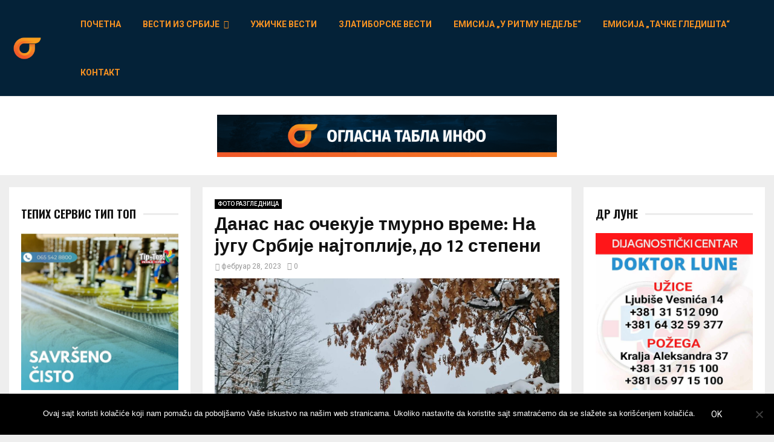

--- FILE ---
content_type: text/html; charset=UTF-8
request_url: https://www.uziceoglasnatabla.com/danas-nas-ocekuje-tmurno-vreme-na-jugu-srbije-najtoplije-do-12-stepeni/
body_size: 39545
content:
<!DOCTYPE html>
<html lang="sr-RS">
<head>
	<meta charset="UTF-8">
		<meta name="viewport" content="width=device-width, initial-scale=1">
		<link rel="profile" href="http://gmpg.org/xfn/11">
	<meta name='robots' content='index, follow, max-image-preview:large, max-snippet:-1, max-video-preview:-1' />

	<!-- This site is optimized with the Yoast SEO plugin v26.6 - https://yoast.com/wordpress/plugins/seo/ -->
	<title>Данас нас очекује тмурно време: На југу Србије најтоплије, до 12 степени - ОГЛАСНА ТАБЛА</title>
	<link rel="canonical" href="https://oglasnatabla.info/danas-nas-ocekuje-tmurno-vreme-na-jugu-srbije-najtoplije-do-12-stepeni/" />
	<meta property="og:locale" content="sr_RS" />
	<meta property="og:type" content="article" />
	<meta property="og:title" content="Данас нас очекује тмурно време: На југу Србије најтоплије, до 12 степени - ОГЛАСНА ТАБЛА" />
	<meta property="og:description" content="У Београду ће бити облачно и суво уз слаб североисточни ветар, а само је још рано ујутро понегде могућ слаб снег. У Србији ће данас бити умерено до потпуно облачно време, а ујутру се очекује престанак снежних падавина, саопштио је РХМЗ. Током дана биће мало топлије и у већини места..." />
	<meta property="og:url" content="https://oglasnatabla.info/danas-nas-ocekuje-tmurno-vreme-na-jugu-srbije-najtoplije-do-12-stepeni/" />
	<meta property="og:site_name" content="ОГЛАСНА ТАБЛА" />
	<meta property="article:publisher" content="https://www.facebook.com/uziceoglasnatabla/" />
	<meta property="article:published_time" content="2023-02-28T06:39:30+00:00" />
	<meta property="og:image" content="https://oglasnatabla.info/wp-content/uploads/333876402_1221935628742606_6852635262170039599_n.jpg" />
	<meta property="og:image:width" content="2048" />
	<meta property="og:image:height" content="1153" />
	<meta property="og:image:type" content="image/jpeg" />
	<meta name="author" content="ОГЛАСНА ТАБЛА" />
	<meta name="twitter:card" content="summary_large_image" />
	<meta name="twitter:creator" content="@_uzice" />
	<meta name="twitter:site" content="@_uzice" />
	<meta name="twitter:label1" content="Написано од" />
	<meta name="twitter:data1" content="ОГЛАСНА ТАБЛА" />
	<meta name="twitter:label2" content="Процењено време читања" />
	<meta name="twitter:data2" content="2 минута" />
	<script type="application/ld+json" class="yoast-schema-graph">{"@context":"https://schema.org","@graph":[{"@type":"Article","@id":"https://oglasnatabla.info/danas-nas-ocekuje-tmurno-vreme-na-jugu-srbije-najtoplije-do-12-stepeni/#article","isPartOf":{"@id":"https://oglasnatabla.info/danas-nas-ocekuje-tmurno-vreme-na-jugu-srbije-najtoplije-do-12-stepeni/"},"author":{"name":"ОГЛАСНА ТАБЛА","@id":"https://oglasnatabla.info/#/schema/person/7d73539c2588a849d6ccc0626d30a648"},"headline":"Данас нас очекује тмурно време: На југу Србије најтоплије, до 12 степени","datePublished":"2023-02-28T06:39:30+00:00","mainEntityOfPage":{"@id":"https://oglasnatabla.info/danas-nas-ocekuje-tmurno-vreme-na-jugu-srbije-najtoplije-do-12-stepeni/"},"wordCount":195,"publisher":{"@id":"https://oglasnatabla.info/#organization"},"image":{"@id":"https://oglasnatabla.info/danas-nas-ocekuje-tmurno-vreme-na-jugu-srbije-najtoplije-do-12-stepeni/#primaryimage"},"thumbnailUrl":"https://oglasnatabla.info/wp-content/uploads/333876402_1221935628742606_6852635262170039599_n.jpg","articleSection":["ФОТО РАЗГЛЕДНИЦА"],"inLanguage":"sr-RS"},{"@type":"WebPage","@id":"https://oglasnatabla.info/danas-nas-ocekuje-tmurno-vreme-na-jugu-srbije-najtoplije-do-12-stepeni/","url":"https://oglasnatabla.info/danas-nas-ocekuje-tmurno-vreme-na-jugu-srbije-najtoplije-do-12-stepeni/","name":"Данас нас очекује тмурно време: На југу Србије најтоплије, до 12 степени - ОГЛАСНА ТАБЛА","isPartOf":{"@id":"https://oglasnatabla.info/#website"},"primaryImageOfPage":{"@id":"https://oglasnatabla.info/danas-nas-ocekuje-tmurno-vreme-na-jugu-srbije-najtoplije-do-12-stepeni/#primaryimage"},"image":{"@id":"https://oglasnatabla.info/danas-nas-ocekuje-tmurno-vreme-na-jugu-srbije-najtoplije-do-12-stepeni/#primaryimage"},"thumbnailUrl":"https://oglasnatabla.info/wp-content/uploads/333876402_1221935628742606_6852635262170039599_n.jpg","datePublished":"2023-02-28T06:39:30+00:00","breadcrumb":{"@id":"https://oglasnatabla.info/danas-nas-ocekuje-tmurno-vreme-na-jugu-srbije-najtoplije-do-12-stepeni/#breadcrumb"},"inLanguage":"sr-RS","potentialAction":[{"@type":"ReadAction","target":["https://oglasnatabla.info/danas-nas-ocekuje-tmurno-vreme-na-jugu-srbije-najtoplije-do-12-stepeni/"]}]},{"@type":"ImageObject","inLanguage":"sr-RS","@id":"https://oglasnatabla.info/danas-nas-ocekuje-tmurno-vreme-na-jugu-srbije-najtoplije-do-12-stepeni/#primaryimage","url":"https://oglasnatabla.info/wp-content/uploads/333876402_1221935628742606_6852635262170039599_n.jpg","contentUrl":"https://oglasnatabla.info/wp-content/uploads/333876402_1221935628742606_6852635262170039599_n.jpg","width":2048,"height":1153},{"@type":"BreadcrumbList","@id":"https://oglasnatabla.info/danas-nas-ocekuje-tmurno-vreme-na-jugu-srbije-najtoplije-do-12-stepeni/#breadcrumb","itemListElement":[{"@type":"ListItem","position":1,"name":"Home","item":"https://oglasnatabla.info/"},{"@type":"ListItem","position":2,"name":"Данас нас очекује тмурно време: На југу Србије најтоплије, до 12 степени"}]},{"@type":"WebSite","@id":"https://oglasnatabla.info/#website","url":"https://oglasnatabla.info/","name":"Ужице - Огласна табла","description":"Ужице - Огласна табла","publisher":{"@id":"https://oglasnatabla.info/#organization"},"potentialAction":[{"@type":"SearchAction","target":{"@type":"EntryPoint","urlTemplate":"https://oglasnatabla.info/?s={search_term_string}"},"query-input":{"@type":"PropertyValueSpecification","valueRequired":true,"valueName":"search_term_string"}}],"inLanguage":"sr-RS"},{"@type":"Organization","@id":"https://oglasnatabla.info/#organization","name":"DN Concept Marketing","url":"https://oglasnatabla.info/","logo":{"@type":"ImageObject","inLanguage":"sr-RS","@id":"https://oglasnatabla.info/#/schema/logo/image/","url":"https://oglasnatabla.info/wp-content/uploads/2017/11/OT-Logo-Background-Transparent.png","contentUrl":"https://oglasnatabla.info/wp-content/uploads/2017/11/OT-Logo-Background-Transparent.png","width":2500,"height":2500,"caption":"DN Concept Marketing"},"image":{"@id":"https://oglasnatabla.info/#/schema/logo/image/"},"sameAs":["https://www.facebook.com/uziceoglasnatabla/","https://x.com/_uzice","https://www.instagram.com/oglasnatabla/","http://www.youtube.com/channel/UCRa9iAtORKNrKMdpd3cgXLA"]},{"@type":"Person","@id":"https://oglasnatabla.info/#/schema/person/7d73539c2588a849d6ccc0626d30a648","name":"ОГЛАСНА ТАБЛА"}]}</script>
	<!-- / Yoast SEO plugin. -->


<link rel='dns-prefetch' href='//oglasnatabla.info' />
<link rel='dns-prefetch' href='//www.googletagmanager.com' />
<link rel='dns-prefetch' href='//fonts.googleapis.com' />
<link rel="alternate" type="application/rss+xml" title="ОГЛАСНА ТАБЛА &raquo; довод" href="https://oglasnatabla.info/feed/" />
<link rel="alternate" type="application/rss+xml" title="ОГЛАСНА ТАБЛА &raquo; довод коментара" href="https://oglasnatabla.info/comments/feed/" />
<link rel="alternate" title="oEmbed (JSON)" type="application/json+oembed" href="https://oglasnatabla.info/wp-json/oembed/1.0/embed?url=https%3A%2F%2Foglasnatabla.info%2Fdanas-nas-ocekuje-tmurno-vreme-na-jugu-srbije-najtoplije-do-12-stepeni%2F" />
<link rel="alternate" title="oEmbed (XML)" type="text/xml+oembed" href="https://oglasnatabla.info/wp-json/oembed/1.0/embed?url=https%3A%2F%2Foglasnatabla.info%2Fdanas-nas-ocekuje-tmurno-vreme-na-jugu-srbije-najtoplije-do-12-stepeni%2F&#038;format=xml" />
<style id='wp-img-auto-sizes-contain-inline-css' type='text/css'>
img:is([sizes=auto i],[sizes^="auto," i]){contain-intrinsic-size:3000px 1500px}
/*# sourceURL=wp-img-auto-sizes-contain-inline-css */
</style>
<link rel='stylesheet' id='sbi_styles-css' href='https://oglasnatabla.info/wp-content/plugins/instagram-feed/css/sbi-styles.min.css?ver=6.10.0' type='text/css' media='all' />
<style id='wp-emoji-styles-inline-css' type='text/css'>

	img.wp-smiley, img.emoji {
		display: inline !important;
		border: none !important;
		box-shadow: none !important;
		height: 1em !important;
		width: 1em !important;
		margin: 0 0.07em !important;
		vertical-align: -0.1em !important;
		background: none !important;
		padding: 0 !important;
	}
/*# sourceURL=wp-emoji-styles-inline-css */
</style>
<style id='wp-block-library-inline-css' type='text/css'>
:root{--wp-block-synced-color:#7a00df;--wp-block-synced-color--rgb:122,0,223;--wp-bound-block-color:var(--wp-block-synced-color);--wp-editor-canvas-background:#ddd;--wp-admin-theme-color:#007cba;--wp-admin-theme-color--rgb:0,124,186;--wp-admin-theme-color-darker-10:#006ba1;--wp-admin-theme-color-darker-10--rgb:0,107,160.5;--wp-admin-theme-color-darker-20:#005a87;--wp-admin-theme-color-darker-20--rgb:0,90,135;--wp-admin-border-width-focus:2px}@media (min-resolution:192dpi){:root{--wp-admin-border-width-focus:1.5px}}.wp-element-button{cursor:pointer}:root .has-very-light-gray-background-color{background-color:#eee}:root .has-very-dark-gray-background-color{background-color:#313131}:root .has-very-light-gray-color{color:#eee}:root .has-very-dark-gray-color{color:#313131}:root .has-vivid-green-cyan-to-vivid-cyan-blue-gradient-background{background:linear-gradient(135deg,#00d084,#0693e3)}:root .has-purple-crush-gradient-background{background:linear-gradient(135deg,#34e2e4,#4721fb 50%,#ab1dfe)}:root .has-hazy-dawn-gradient-background{background:linear-gradient(135deg,#faaca8,#dad0ec)}:root .has-subdued-olive-gradient-background{background:linear-gradient(135deg,#fafae1,#67a671)}:root .has-atomic-cream-gradient-background{background:linear-gradient(135deg,#fdd79a,#004a59)}:root .has-nightshade-gradient-background{background:linear-gradient(135deg,#330968,#31cdcf)}:root .has-midnight-gradient-background{background:linear-gradient(135deg,#020381,#2874fc)}:root{--wp--preset--font-size--normal:16px;--wp--preset--font-size--huge:42px}.has-regular-font-size{font-size:1em}.has-larger-font-size{font-size:2.625em}.has-normal-font-size{font-size:var(--wp--preset--font-size--normal)}.has-huge-font-size{font-size:var(--wp--preset--font-size--huge)}.has-text-align-center{text-align:center}.has-text-align-left{text-align:left}.has-text-align-right{text-align:right}.has-fit-text{white-space:nowrap!important}#end-resizable-editor-section{display:none}.aligncenter{clear:both}.items-justified-left{justify-content:flex-start}.items-justified-center{justify-content:center}.items-justified-right{justify-content:flex-end}.items-justified-space-between{justify-content:space-between}.screen-reader-text{border:0;clip-path:inset(50%);height:1px;margin:-1px;overflow:hidden;padding:0;position:absolute;width:1px;word-wrap:normal!important}.screen-reader-text:focus{background-color:#ddd;clip-path:none;color:#444;display:block;font-size:1em;height:auto;left:5px;line-height:normal;padding:15px 23px 14px;text-decoration:none;top:5px;width:auto;z-index:100000}html :where(.has-border-color){border-style:solid}html :where([style*=border-top-color]){border-top-style:solid}html :where([style*=border-right-color]){border-right-style:solid}html :where([style*=border-bottom-color]){border-bottom-style:solid}html :where([style*=border-left-color]){border-left-style:solid}html :where([style*=border-width]){border-style:solid}html :where([style*=border-top-width]){border-top-style:solid}html :where([style*=border-right-width]){border-right-style:solid}html :where([style*=border-bottom-width]){border-bottom-style:solid}html :where([style*=border-left-width]){border-left-style:solid}html :where(img[class*=wp-image-]){height:auto;max-width:100%}:where(figure){margin:0 0 1em}html :where(.is-position-sticky){--wp-admin--admin-bar--position-offset:var(--wp-admin--admin-bar--height,0px)}@media screen and (max-width:600px){html :where(.is-position-sticky){--wp-admin--admin-bar--position-offset:0px}}

/*# sourceURL=wp-block-library-inline-css */
</style><style id='global-styles-inline-css' type='text/css'>
:root{--wp--preset--aspect-ratio--square: 1;--wp--preset--aspect-ratio--4-3: 4/3;--wp--preset--aspect-ratio--3-4: 3/4;--wp--preset--aspect-ratio--3-2: 3/2;--wp--preset--aspect-ratio--2-3: 2/3;--wp--preset--aspect-ratio--16-9: 16/9;--wp--preset--aspect-ratio--9-16: 9/16;--wp--preset--color--black: #000000;--wp--preset--color--cyan-bluish-gray: #abb8c3;--wp--preset--color--white: #ffffff;--wp--preset--color--pale-pink: #f78da7;--wp--preset--color--vivid-red: #cf2e2e;--wp--preset--color--luminous-vivid-orange: #ff6900;--wp--preset--color--luminous-vivid-amber: #fcb900;--wp--preset--color--light-green-cyan: #7bdcb5;--wp--preset--color--vivid-green-cyan: #00d084;--wp--preset--color--pale-cyan-blue: #8ed1fc;--wp--preset--color--vivid-cyan-blue: #0693e3;--wp--preset--color--vivid-purple: #9b51e0;--wp--preset--gradient--vivid-cyan-blue-to-vivid-purple: linear-gradient(135deg,rgb(6,147,227) 0%,rgb(155,81,224) 100%);--wp--preset--gradient--light-green-cyan-to-vivid-green-cyan: linear-gradient(135deg,rgb(122,220,180) 0%,rgb(0,208,130) 100%);--wp--preset--gradient--luminous-vivid-amber-to-luminous-vivid-orange: linear-gradient(135deg,rgb(252,185,0) 0%,rgb(255,105,0) 100%);--wp--preset--gradient--luminous-vivid-orange-to-vivid-red: linear-gradient(135deg,rgb(255,105,0) 0%,rgb(207,46,46) 100%);--wp--preset--gradient--very-light-gray-to-cyan-bluish-gray: linear-gradient(135deg,rgb(238,238,238) 0%,rgb(169,184,195) 100%);--wp--preset--gradient--cool-to-warm-spectrum: linear-gradient(135deg,rgb(74,234,220) 0%,rgb(151,120,209) 20%,rgb(207,42,186) 40%,rgb(238,44,130) 60%,rgb(251,105,98) 80%,rgb(254,248,76) 100%);--wp--preset--gradient--blush-light-purple: linear-gradient(135deg,rgb(255,206,236) 0%,rgb(152,150,240) 100%);--wp--preset--gradient--blush-bordeaux: linear-gradient(135deg,rgb(254,205,165) 0%,rgb(254,45,45) 50%,rgb(107,0,62) 100%);--wp--preset--gradient--luminous-dusk: linear-gradient(135deg,rgb(255,203,112) 0%,rgb(199,81,192) 50%,rgb(65,88,208) 100%);--wp--preset--gradient--pale-ocean: linear-gradient(135deg,rgb(255,245,203) 0%,rgb(182,227,212) 50%,rgb(51,167,181) 100%);--wp--preset--gradient--electric-grass: linear-gradient(135deg,rgb(202,248,128) 0%,rgb(113,206,126) 100%);--wp--preset--gradient--midnight: linear-gradient(135deg,rgb(2,3,129) 0%,rgb(40,116,252) 100%);--wp--preset--font-size--small: 12px;--wp--preset--font-size--medium: 20px;--wp--preset--font-size--large: 22px;--wp--preset--font-size--x-large: 42px;--wp--preset--font-size--normal: 16px;--wp--preset--font-size--huge: 32px;--wp--preset--spacing--20: 0.44rem;--wp--preset--spacing--30: 0.67rem;--wp--preset--spacing--40: 1rem;--wp--preset--spacing--50: 1.5rem;--wp--preset--spacing--60: 2.25rem;--wp--preset--spacing--70: 3.38rem;--wp--preset--spacing--80: 5.06rem;--wp--preset--shadow--natural: 6px 6px 9px rgba(0, 0, 0, 0.2);--wp--preset--shadow--deep: 12px 12px 50px rgba(0, 0, 0, 0.4);--wp--preset--shadow--sharp: 6px 6px 0px rgba(0, 0, 0, 0.2);--wp--preset--shadow--outlined: 6px 6px 0px -3px rgb(255, 255, 255), 6px 6px rgb(0, 0, 0);--wp--preset--shadow--crisp: 6px 6px 0px rgb(0, 0, 0);}:where(.is-layout-flex){gap: 0.5em;}:where(.is-layout-grid){gap: 0.5em;}body .is-layout-flex{display: flex;}.is-layout-flex{flex-wrap: wrap;align-items: center;}.is-layout-flex > :is(*, div){margin: 0;}body .is-layout-grid{display: grid;}.is-layout-grid > :is(*, div){margin: 0;}:where(.wp-block-columns.is-layout-flex){gap: 2em;}:where(.wp-block-columns.is-layout-grid){gap: 2em;}:where(.wp-block-post-template.is-layout-flex){gap: 1.25em;}:where(.wp-block-post-template.is-layout-grid){gap: 1.25em;}.has-black-color{color: var(--wp--preset--color--black) !important;}.has-cyan-bluish-gray-color{color: var(--wp--preset--color--cyan-bluish-gray) !important;}.has-white-color{color: var(--wp--preset--color--white) !important;}.has-pale-pink-color{color: var(--wp--preset--color--pale-pink) !important;}.has-vivid-red-color{color: var(--wp--preset--color--vivid-red) !important;}.has-luminous-vivid-orange-color{color: var(--wp--preset--color--luminous-vivid-orange) !important;}.has-luminous-vivid-amber-color{color: var(--wp--preset--color--luminous-vivid-amber) !important;}.has-light-green-cyan-color{color: var(--wp--preset--color--light-green-cyan) !important;}.has-vivid-green-cyan-color{color: var(--wp--preset--color--vivid-green-cyan) !important;}.has-pale-cyan-blue-color{color: var(--wp--preset--color--pale-cyan-blue) !important;}.has-vivid-cyan-blue-color{color: var(--wp--preset--color--vivid-cyan-blue) !important;}.has-vivid-purple-color{color: var(--wp--preset--color--vivid-purple) !important;}.has-black-background-color{background-color: var(--wp--preset--color--black) !important;}.has-cyan-bluish-gray-background-color{background-color: var(--wp--preset--color--cyan-bluish-gray) !important;}.has-white-background-color{background-color: var(--wp--preset--color--white) !important;}.has-pale-pink-background-color{background-color: var(--wp--preset--color--pale-pink) !important;}.has-vivid-red-background-color{background-color: var(--wp--preset--color--vivid-red) !important;}.has-luminous-vivid-orange-background-color{background-color: var(--wp--preset--color--luminous-vivid-orange) !important;}.has-luminous-vivid-amber-background-color{background-color: var(--wp--preset--color--luminous-vivid-amber) !important;}.has-light-green-cyan-background-color{background-color: var(--wp--preset--color--light-green-cyan) !important;}.has-vivid-green-cyan-background-color{background-color: var(--wp--preset--color--vivid-green-cyan) !important;}.has-pale-cyan-blue-background-color{background-color: var(--wp--preset--color--pale-cyan-blue) !important;}.has-vivid-cyan-blue-background-color{background-color: var(--wp--preset--color--vivid-cyan-blue) !important;}.has-vivid-purple-background-color{background-color: var(--wp--preset--color--vivid-purple) !important;}.has-black-border-color{border-color: var(--wp--preset--color--black) !important;}.has-cyan-bluish-gray-border-color{border-color: var(--wp--preset--color--cyan-bluish-gray) !important;}.has-white-border-color{border-color: var(--wp--preset--color--white) !important;}.has-pale-pink-border-color{border-color: var(--wp--preset--color--pale-pink) !important;}.has-vivid-red-border-color{border-color: var(--wp--preset--color--vivid-red) !important;}.has-luminous-vivid-orange-border-color{border-color: var(--wp--preset--color--luminous-vivid-orange) !important;}.has-luminous-vivid-amber-border-color{border-color: var(--wp--preset--color--luminous-vivid-amber) !important;}.has-light-green-cyan-border-color{border-color: var(--wp--preset--color--light-green-cyan) !important;}.has-vivid-green-cyan-border-color{border-color: var(--wp--preset--color--vivid-green-cyan) !important;}.has-pale-cyan-blue-border-color{border-color: var(--wp--preset--color--pale-cyan-blue) !important;}.has-vivid-cyan-blue-border-color{border-color: var(--wp--preset--color--vivid-cyan-blue) !important;}.has-vivid-purple-border-color{border-color: var(--wp--preset--color--vivid-purple) !important;}.has-vivid-cyan-blue-to-vivid-purple-gradient-background{background: var(--wp--preset--gradient--vivid-cyan-blue-to-vivid-purple) !important;}.has-light-green-cyan-to-vivid-green-cyan-gradient-background{background: var(--wp--preset--gradient--light-green-cyan-to-vivid-green-cyan) !important;}.has-luminous-vivid-amber-to-luminous-vivid-orange-gradient-background{background: var(--wp--preset--gradient--luminous-vivid-amber-to-luminous-vivid-orange) !important;}.has-luminous-vivid-orange-to-vivid-red-gradient-background{background: var(--wp--preset--gradient--luminous-vivid-orange-to-vivid-red) !important;}.has-very-light-gray-to-cyan-bluish-gray-gradient-background{background: var(--wp--preset--gradient--very-light-gray-to-cyan-bluish-gray) !important;}.has-cool-to-warm-spectrum-gradient-background{background: var(--wp--preset--gradient--cool-to-warm-spectrum) !important;}.has-blush-light-purple-gradient-background{background: var(--wp--preset--gradient--blush-light-purple) !important;}.has-blush-bordeaux-gradient-background{background: var(--wp--preset--gradient--blush-bordeaux) !important;}.has-luminous-dusk-gradient-background{background: var(--wp--preset--gradient--luminous-dusk) !important;}.has-pale-ocean-gradient-background{background: var(--wp--preset--gradient--pale-ocean) !important;}.has-electric-grass-gradient-background{background: var(--wp--preset--gradient--electric-grass) !important;}.has-midnight-gradient-background{background: var(--wp--preset--gradient--midnight) !important;}.has-small-font-size{font-size: var(--wp--preset--font-size--small) !important;}.has-medium-font-size{font-size: var(--wp--preset--font-size--medium) !important;}.has-large-font-size{font-size: var(--wp--preset--font-size--large) !important;}.has-x-large-font-size{font-size: var(--wp--preset--font-size--x-large) !important;}
/*# sourceURL=global-styles-inline-css */
</style>

<style id='classic-theme-styles-inline-css' type='text/css'>
/*! This file is auto-generated */
.wp-block-button__link{color:#fff;background-color:#32373c;border-radius:9999px;box-shadow:none;text-decoration:none;padding:calc(.667em + 2px) calc(1.333em + 2px);font-size:1.125em}.wp-block-file__button{background:#32373c;color:#fff;text-decoration:none}
/*# sourceURL=/wp-includes/css/classic-themes.min.css */
</style>
<link rel='stylesheet' id='cookie-notice-front-css' href='https://oglasnatabla.info/wp-content/plugins/cookie-notice/css/front.min.css?ver=2.5.11' type='text/css' media='all' />
<link rel='stylesheet' id='pencisc-css' href='https://oglasnatabla.info/wp-content/plugins/penci-framework/assets/css/single-shortcode.css?ver=6.9' type='text/css' media='all' />
<link rel='stylesheet' id='penci-font-awesome-css' href='https://oglasnatabla.info/wp-content/themes/pennews/css/font-awesome.min.css?ver=4.5.2' type='text/css' media='all' />
<link rel='stylesheet' id='penci-fonts-css' href='//fonts.googleapis.com/css?family=Roboto%3A300%2C300italic%2C400%2C400italic%2C500%2C500italic%2C700%2C700italic%2C800%2C800italic%7CMukta+Vaani%3A300%2C300italic%2C400%2C400italic%2C500%2C500italic%2C700%2C700italic%2C800%2C800italic%7COswald%3A300%2C300italic%2C400%2C400italic%2C500%2C500italic%2C700%2C700italic%2C800%2C800italic%7CTeko%3A300%2C300italic%2C400%2C400italic%2C500%2C500italic%2C700%2C700italic%2C800%2C800italic%3A300%2C300italic%2C400%2C400italic%2C500%2C500italic%2C700%2C700italic%2C800%2C800italic%26subset%3Dcyrillic%2Ccyrillic-ext%2Cgreek%2Cgreek-ext%2Clatin-ext' type='text/css' media='all' />
<link rel='stylesheet' id='penci-style-css' href='https://oglasnatabla.info/wp-content/themes/pennews/style.css?ver=6.4' type='text/css' media='all' />
<style id='penci-style-inline-css' type='text/css'>
.penci-block-vc.style-title-13:not(.footer-widget).style-title-center .penci-block-heading {border-right: 10px solid transparent; border-left: 10px solid transparent; }.site-branding h1, .site-branding h2 {margin: 0;}.penci-schema-markup { display: none !important; }.penci-entry-media .twitter-video { max-width: none !important; margin: 0 !important; }.penci-entry-media .fb-video { margin-bottom: 0; }.penci-entry-media .post-format-meta > iframe { vertical-align: top; }.penci-single-style-6 .penci-entry-media-top.penci-video-format-dailymotion:after, .penci-single-style-6 .penci-entry-media-top.penci-video-format-facebook:after, .penci-single-style-6 .penci-entry-media-top.penci-video-format-vimeo:after, .penci-single-style-6 .penci-entry-media-top.penci-video-format-twitter:after, .penci-single-style-7 .penci-entry-media-top.penci-video-format-dailymotion:after, .penci-single-style-7 .penci-entry-media-top.penci-video-format-facebook:after, .penci-single-style-7 .penci-entry-media-top.penci-video-format-vimeo:after, .penci-single-style-7 .penci-entry-media-top.penci-video-format-twitter:after { content: none; } .penci-single-style-5 .penci-entry-media.penci-video-format-dailymotion:after, .penci-single-style-5 .penci-entry-media.penci-video-format-facebook:after, .penci-single-style-5 .penci-entry-media.penci-video-format-vimeo:after, .penci-single-style-5 .penci-entry-media.penci-video-format-twitter:after { content: none; }@media screen and (max-width: 960px) { .penci-insta-thumb ul.thumbnails.penci_col_5 li, .penci-insta-thumb ul.thumbnails.penci_col_6 li { width: 33.33% !important; } .penci-insta-thumb ul.thumbnails.penci_col_7 li, .penci-insta-thumb ul.thumbnails.penci_col_8 li, .penci-insta-thumb ul.thumbnails.penci_col_9 li, .penci-insta-thumb ul.thumbnails.penci_col_10 li { width: 25% !important; } }.site-header.header--s12 .penci-menu-toggle-wapper,.site-header.header--s12 .header__social-search { flex: 1; }.site-header.header--s5 .site-branding {  padding-right: 0;margin-right: 40px; }.penci-block_37 .penci_post-meta { padding-top: 8px; }.penci-block_37 .penci-post-excerpt + .penci_post-meta { padding-top: 0; }.penci-hide-text-votes { display: none; }.penci-usewr-review {  border-top: 1px solid #ececec; }.penci-review-score {top: 5px; position: relative; }.penci-social-counter.penci-social-counter--style-3 .penci-social__empty a, .penci-social-counter.penci-social-counter--style-4 .penci-social__empty a, .penci-social-counter.penci-social-counter--style-5 .penci-social__empty a, .penci-social-counter.penci-social-counter--style-6 .penci-social__empty a { display: flex; justify-content: center; align-items: center; }.penci-block-error { padding: 0 20px 20px; }@media screen and (min-width: 1240px){ .penci_dis_padding_bw .penci-content-main.penci-col-4:nth-child(3n+2) { padding-right: 15px; padding-left: 15px; }}.bos_searchbox_widget_class.penci-vc-column-1 #flexi_searchbox #b_searchboxInc .b_submitButton_wrapper{ padding-top: 10px; padding-bottom: 10px; }.mfp-image-holder .mfp-close, .mfp-iframe-holder .mfp-close { background: transparent; border-color: transparent; }.site-content,.penci-page-style-1 .site-content, 
		.page-template-full-width.penci-block-pagination .site-content,
		.penci-page-style-2 .site-content, .penci-single-style-1 .site-content, 
		.penci-single-style-2 .site-content,.penci-page-style-3 .site-content,
		.penci-single-style-3 .site-content{ margin-top:20px; }.penci-topbar{ background-color:#ffffff ; }.penci-topbar,.penci-topbar a, .penci-topbar ul li a{ color:#ed1c24 ; }.penci-topbar a:hover , .penci-topbar ul li a:hover{ color:#ed1c31 ; }.site-header .site-branding .site-title,.header__top .site-branding .site-title{ padding-bottom:20px !important; }.header--s7 .site-branding,.header--s7 .site-branding img {max-width: 90px !important;overflow: hidden; }.penci-post-related .item-related h4{ font-size:14px; }.penci-block-vc-pag  .penci-archive__list_posts .penci-post-item .entry-title{ font-size:20px; }.penci-popup-login-register .penci-login-container{ background-image:url(http://www.oglasnatabla.info/wp-content/uploads/2017/11/bg-login-1.jpg);background-position:center;background-color:#3f51b5; }.penci-popup-login-register h4{ color:#ffffff ; }.penci-popup-login-register .penci-login-container{ color:#f5f5f5 ; }.penci-login-container .penci-login input[type="text"], .penci-login-container .penci-login input[type=password], .penci-login-container .penci-login input[type="submit"], .penci-login-container .penci-login input[type="email"]{ color:#ffffff ; }.penci-popup-login-register .penci-login-container .penci-login input[type="text"]::-webkit-input-placeholder,.penci-popup-login-register .penci-login-container .penci-login input[type=password]::-webkit-input-placeholder,.penci-popup-login-register .penci-login-container .penci-login input[type="submit"]::-webkit-input-placeholder,.penci-popup-login-register .penci-login-container .penci-login input[type="email"]::-webkit-input-placeholder{ color:#ffffff !important; }.penci-popup-login-register .penci-login-container .penci-login input[type="text"]::-moz-placeholder,.penci-popup-login-register .penci-login-container .penci-login input[type=password]::-moz-placeholder,.penci-popup-login-register .penci-login-container .penci-login input[type="submit"]::-moz-placeholder,.penci-popup-login-register .penci-login-container .penci-login input[type="email"]::-moz-placeholder{ color:#ffffff !important; }.penci-popup-login-register .penci-login-container .penci-login input[type="text"]:-ms-input-placeholder,.penci-popup-login-register .penci-login-container .penci-login input[type=password]:-ms-input-placeholder,.penci-popup-login-register .penci-login-container .penci-login input[type="submit"]:-ms-input-placeholder,.penci-popup-login-register .penci-login-container .penci-login input[type="email"]:-ms-input-placeholder{ color:#ffffff !important; }.penci-popup-login-register .penci-login-container .penci-login input[type="text"]:-moz-placeholder,.penci-popup-login-register .penci-login-container .penci-login input[type=password]:-moz-placeholder,.penci-popup-login-register .penci-login-container .penci-login input[type="submit"]:-moz-placeholder,.penci-popup-login-register .penci-login-container .penci-login input[type="email"]:-moz-placeholder { color:#ffffff !important; }.penci-popup-login-register .penci-login-container .penci-login input[type="text"],
		 .penci-popup-login-register .penci-login-container .penci-login input[type=password],
		 .penci-popup-login-register .penci-login-container .penci-login input[type="submit"],
		 .penci-popup-login-register .penci-login-container .penci-login input[type="email"]{ border-color:#3a66b9 ; }.penci-popup-login-register .penci-login-container a{ color:#ffffff ; }.penci-popup-login-register .penci-login-container a:hover{ color:#ffffff ; }.penci-popup-login-register .penci-login-container .penci-login input[type="submit"]:hover{ background-color:#313131 ; }
		.penci-ajax-search-results .ajax-loading:before,
		.show-search .show-search__content,
		div.bbp-template-notice, div.indicator-hint,	
		.widget select,select, pre,.wpb_text_column,
		.single .penci-content-post, .page .penci-content-post,
		.forum-archive .penci-content-post,
		.penci-block-vc,.penci-archive__content,.error404 .not-found,.ajax-loading:before{ background-color:#ffffff }
		.penci-block-vc.style-title-11:not(.footer-widget) .penci-block__title a,
		.penci-block-vc.style-title-11:not(.footer-widget) .penci-block__title span, 
		.penci-block-vc.style-title-11:not(.footer-widget) .penci-subcat-filter, 
		.penci-block-vc.style-title-11:not(.footer-widget) .penci-slider-nav{ background-color:#ffffff }.penci-archive .entry-meta,.penci-archive .entry-meta a,

			.penci-inline-related-posts .penci_post-meta, .penci__general-meta .penci_post-meta, 
			.penci-block_video.style-1 .penci_post-meta, .penci-block_video.style-7 .penci_post-meta,
			.penci_breadcrumbs a, .penci_breadcrumbs span,.penci_breadcrumbs i,
			.error404 .page-content,
			.woocommerce .comment-form p.stars a,
			.woocommerce .woocommerce-ordering, .woocommerce .woocommerce-result-count,
			.woocommerce #reviews #comments ol.commentlist li .comment-text .meta,
			.penci-entry-meta,#wp-calendar caption,.penci-post-pagination span,
			.penci-archive .entry-meta span{ color:#999999 }
		.site-main .element-media-controls a, .entry-content .element-media-controls a,
		    .penci-portfolio-below_img .inner-item-portfolio .portfolio-desc h3,
			.post-entry .penci-portfolio-filter ul li a, .penci-portfolio-filter ul li a,
			.widget_display_stats dt, .widget_display_stats dd,
			#wp-calendar tbody td a,
			.widget.widget_display_replies a,
			.post-entry .penci-portfolio-filter ul li.active a, .penci-portfolio-filter ul li.active a,
			.woocommerce div.product .woocommerce-tabs ul.tabs li a,
			.woocommerce ul.products li.product h3, .woocommerce ul.products li.product .woocommerce-loop-product__title,
			.woocommerce table.shop_table td.product-name a,
			input[type="text"], input[type="email"], input[type="url"], input[type="password"],
			input[type="search"], input[type="number"], input[type="tel"], input[type="range"], input[type="date"],
			input[type="month"], input[type="week"], input[type="time"], input[type="datetime"], input[type="datetime-local"], input[type="color"], textarea,
			.error404 .page-content .search-form .search-submit,.penci-no-results .search-form .search-submit,.error404 .page-content a,
			a,.widget a,.penci-block-vc .penci-block__title a, .penci-block-vc .penci-block__title span,
			.penci-page-title, .penci-entry-title,.woocommerce .page-title,
			.penci-recipe-index-wrap .penci-recipe-index-title a,
			.penci-social-buttons .penci-social-share-text,
			.woocommerce div.product .product_title,
			.penci-post-pagination h5 a,
			.woocommerce div.product .woocommerce-tabs .panel > h2:first-child, .woocommerce div.product .woocommerce-tabs .panel #reviews #comments h2,
			.woocommerce div.product .woocommerce-tabs .panel #respond .comment-reply-title,
			.woocommerce #reviews #comments ol.commentlist li .comment-text .meta strong,
			.woocommerce div.product .related > h2, .woocommerce div.product .upsells > h2,
			.penci-author-content .author-social,
			.forum-archive .penci-entry-title,
			#bbpress-forums li.bbp-body ul.forum li.bbp-forum-info a,
			.woocommerce div.product .entry-summary div[itemprop="description"] h2, .woocommerce div.product .woocommerce-tabs #tab-description h2,
			.widget.widget_recent_entries li a, .widget.widget_recent_comments li a, .widget.widget_meta li a,
			.penci-pagination:not(.penci-ajax-more) a, .penci-pagination:not(.penci-ajax-more) span{ color:#111111 }
		h1, h2, h3, h4, h5, h6,.penci-userreview-author,.penci-review-metas .penci-review-meta i,
		.entry-content h1, .entry-content h2, .entry-content h3, .entry-content h4,
		.entry-content h5, .entry-content h6, .comment-content h1, .comment-content h2,
		.comment-content h3, .comment-content h4, .comment-content h5, .comment-content h6,
		.penci-inline-related-posts .penci-irp-heading{ color:#111111 }.site-main .frontend-form-container .element-media-file,.site-main .frontend-form-container .element-media,.site-main .frontend-item-container .select2.select2-container .select2-selection.select-with-search-container,.site-main .frontend-item-container input[type="text"],.site-main .frontend-item-container input[type="email"],.site-main .frontend-item-container input[type="url"],.site-main .frontend-item-container textarea,.site-main .frontend-item-container select{ border-color: #dedede }
			.site-header,
			.buddypress-wrap .select-wrap,
			.penci-post-blog-classic,
			.activity-list.bp-list,
			.penci-team_memebers .penci-team_item__content,
			.penci-author-box-wrap,
			.about-widget .about-me-heading:before,
			#buddypress .wp-editor-container,
			#bbpress-forums .bbp-forums-list,
			div.bbp-forum-header, div.bbp-topic-header, div.bbp-reply-header,
			.activity-list li.bbp_topic_create .activity-content .activity-inner,
			.rtl .activity-list li.bbp_reply_create .activity-content .activity-inner,
			#drag-drop-area,
			.bp-avatar-nav ul.avatar-nav-items li.current,
			.bp-avatar-nav ul,
			.site-main .bbp-pagination-links a, .site-main .bbp-pagination-links span.current,
			.bbpress  .wp-editor-container,
			.penci-ajax-search-results-wrapper,
			.show-search .search-field,
			.show-search .show-search__content,
			.penci-viewall-results,
			.penci-subcat-list .flexMenu-viewMore .flexMenu-popup,
			.penci-owl-carousel-style .owl-dot span,
			.penci-owl-carousel-slider .owl-dot span,
			.woocommerce-cart table.cart td.actions .coupon .input-text,
			.blog-boxed .penci-archive__content .article_content,
			.penci-block_28 .block28_first_item:not(.hide-border),
			.penci-mul-comments-wrapper .penci-tab-nav,
			.penci-recipe,.penci-recipe-heading,.penci-recipe-ingredients,.penci-recipe-notes,
			.wp-block-yoast-faq-block .schema-faq-section,
			.wp-block-yoast-how-to-block ol.schema-how-to-steps,
			.wp-block-pullquote,
			.wrapper-penci-recipe .penci-recipe-ingredients
			{ border-color:#dedede }
		    blockquote:not(.wp-block-quote):before, q:before,   
		    blockquote:not(.wp-block-quote):after, q:after, blockquote.style-3:before,
			.penci-block-vc.style-title-10:not(.footer-widget) .penci-block-heading:after
			{ background-color:#dedede }
			.penci-block-vc.style-title-10:not(.footer-widget) .penci-block-heading,
			.wrapper-penci-review, .penci-review-container.penci-review-count,.penci-usewr-review,
			.widget .tagcloud a,.widget.widget_recent_entries li, .widget.widget_recent_comments li, .widget.widget_meta li,
		    .penci-inline-related-posts,
		    .penci_dark_layout .site-main #buddypress div.item-list-tabs:not(#subnav),
			code,abbr, acronym,fieldset,hr,#bbpress-forums div.bbp-the-content-wrapper textarea.bbp-the-content,
			.penci-pagination:not(.penci-ajax-more) a, .penci-pagination:not(.penci-ajax-more) span,
			th,td,#wp-calendar tbody td{ border-color:#dedede }
			.site-main #bbpress-forums li.bbp-body ul.forum,
			.site-main #bbpress-forums li.bbp-body ul.topic,#bbpress-forums li.bbp-footer,
			#bbpress-forums div.bbp-template-notice.info,
			.bbp-pagination-links a, .bbp-pagination-links span.current,
			.site-main #buddypress .standard-form textarea,
			.site-main #buddypress .standard-form input[type=text], .site-main #buddypress .standard-form input[type=color], 
			.site-main #buddypress .standard-form input[type=date], .site-main #buddypress .standard-form input[type=datetime],
			.site-main #buddypress .standard-form input[type=datetime-local], .site-main #buddypress .standard-form input[type=email],
			.site-main #buddypress .standard-form input[type=month], .site-main #buddypress .standard-form input[type=number], 
			.site-main #buddypress .standard-form input[type=range], .site-main #buddypress .standard-form input[type=search], 
			.site-main #buddypress .standard-form input[type=tel], .site-main #buddypress .standard-form input[type=time],
		    .site-main #buddypress .standard-form input[type=url], .site-main #buddypress .standard-form input[type=week],
		    .site-main #buddypress .standard-form select,.site-main #buddypress .standard-form input[type=password],
	        .site-main #buddypress .dir-search input[type=search], .site-main #buddypress .dir-search input[type=text],
	        .site-main #buddypress .groups-members-search input[type=search], .site-main #buddypress .groups-members-search input[type=text],
	        .site-main #buddypress button, .site-main #buddypress a.button,
	        .site-main #buddypress input[type=button], .site-main #buddypress input[type=reset],
	        .site-main #buddypress ul.button-nav li a,.site-main #buddypress div.generic-button a,.site-main #buddypress .comment-reply-link, 
	        a.bp-title-button,.site-main #buddypress button:hover,.site-main #buddypress a.button:hover, .site-main #buddypress a.button:focus,
	        .site-main #buddypress input[type=button]:hover, .site-main #buddypress input[type=reset]:hover, 
	        .site-main #buddypress ul.button-nav li a:hover, .site-main #buddypress ul.button-nav li.current a,
	        .site-main #buddypress div.generic-button a:hover,.site-main #buddypress .comment-reply-link:hover,
	        .site-main #buddypress input[type=submit]:hover,.site-main #buddypress select,.site-main #buddypress ul.item-list,
			.site-main #buddypress .profile[role=main],.site-main #buddypress ul.item-list li,.site-main #buddypress div.pagination .pag-count ,
			.site-main #buddypress div.pagination .pagination-links span,.site-main #buddypress div.pagination .pagination-links a,
			body.activity-permalink .site-main #buddypress div.activity-comments, .site-main #buddypress div.activity-comments form .ac-textarea,
			.site-main #buddypress table.profile-fields, .site-main #buddypress table.profile-fields:last-child{ border-color:#dedede }.site-main #buddypress table.notifications tr td.label, #buddypress table.notifications-settings tr td.label,.site-main #buddypress table.profile-fields tr td.label, #buddypress table.wp-profile-fields tr td.label,.site-main #buddypress table.messages-notices tr td.label, #buddypress table.forum tr td.label{ border-color: #dedede !important; }
			.penci-block-vc,
			.penci-block_1 .block1_first_item,
			.penci-block_1 .block1_first_item .penci_post-meta,
			.penci-block_1 .block1_items .penci_media_object,
			.penci-block_4 .penci-small-thumb:after,
			.penci-recent-rv,
			.penci-block_6 .penci-post-item,
			.penci-block_9 .block9_first_item,.penci-block_9 .penci-post-item,
			.penci-block_9 .block9_items .block9_item_loadmore:first-of-type,
			.penci-block_11 .block11_first_item,.penci-block_11 .penci-post-item,
			.penci-block_11 .block11_items .block11_item_loadmore:first-of-type,
			.penci-block_15 .penci-post-item,.penci-block_15 .penci-block__title,
			.penci-block_20 .penci_media_object,
			.penci-block_20 .penci_media_object.penci_mobj-image-right .penci_post_content,
			.penci-block_26 .block26_items .penci-post-item,
			.penci-block_28 .block28_first_item,
			.penci-block_28 .block28_first_item .penci_post-meta,
			.penci-block_29 .block_29_items .penci-post-item,
			.penci-block_30 .block30_items .penci_media_object,
			.penci-block_33 .block33_big_item .penci_post-meta,
			.penci-block_36 .penci-post-item, .penci-block_36 .penci-block__title,
			.penci-block_6 .penci-block_content__items:not(.penci-block-items__1) .penci-post-item:first-child,
			.penci-block_video.style-7 .penci-owl-carousel-slider .owl-dots span,
			.penci-owl-featured-area.style-12 .penci-small_items .owl-item.active .penci-item-mag,
			.penci-videos-playlist .penci-video-nav .penci-video-playlist-nav:not(.playlist-has-title) .penci-video-playlist-item:first-child,
			.penci-videos-playlist .penci-video-nav .penci-video-playlist-nav:not(.playlist-has-title) .penci-video-playlist-item:last-child,
			.penci-videos-playlist .penci-video-nav .penci-video-playlist-item,
			.penci-archive__content .penci-entry-header,
			.page-template-full-width.penci-block-pagination .penci_breadcrumbs,
			.penci-post-pagination,.penci-pfl-social_share,.penci-post-author,
			.penci-social-buttons.penci-social-share-footer,
			.penci-pagination:not(.penci-ajax-more) a,
			.penci-social-buttons .penci-social-item.like{ border-color:#dedede }.penci-container-width-1080 .penci-content-main.penci-col-4 .penci-block_1 .block1_items .penci-post-item:nth-child(2) .penci_media_object,.penci-container-width-1400 .penci-content-main.penci-col-4 .penci-block_1 .block1_items .penci-post-item:nth-child(2) .penci_media_object,.wpb_wrapper > .penci-block_1.penci-vc-column-1 .block1_items .penci-post-item:nth-child(2) .penci_media_object,.widget-area .penci-block_1 .block1_items .penci-post-item:nth-child(2) .penci_media_object{ border-color:#dedede }
			.penci-block_6.penci-vc-column-2.penci-block-load_more .penci-block_content__items:not(.penci-block-items__1) .penci-post-item:nth-child(1),
			.penci-block_6.penci-vc-column-2.penci-block-load_more .penci-block_content__items:not(.penci-block-items__1) .penci-post-item:nth-child(2),
			.penci-block_6.penci-vc-column-2.penci-block-infinite .penci-block_content__items:not(.penci-block-items__1) .penci-post-item:nth-child(1),
			.penci-block_6.penci-vc-column-2.penci-block-infinite .penci-block_content__items:not(.penci-block-items__1) .penci-post-item:nth-child(2),
			.penci-block_36.penci-block-load_more .penci-block_content__items:not(.penci-block-items__1) .penci-post-item:first-child,
		    .penci-block_36.penci-block-infinite .penci-block_content__items:not(.penci-block-items__1) .penci-post-item:first-child,
			.penci-block_36.penci-vc-column-2.penci-block-load_more .penci-block_content__items:not(.penci-block-items__1) .penci-post-item:nth-child(1),
			.penci-block_36.penci-vc-column-2.penci-block-load_more .penci-block_content__items:not(.penci-block-items__1) .penci-post-item:nth-child(2),
			.penci-block_36.penci-vc-column-2.penci-block-infinite .penci-block_content__items:not(.penci-block-items__1) .penci-post-item:nth-child(1),
			.penci-block_36.penci-vc-column-2.penci-block-infinite .penci-block_content__items:not(.penci-block-items__1) .penci-post-item:nth-child(2),
			.penci-block_6.penci-vc-column-3.penci-block-load_more .penci-block_content__items:not(.penci-block-items__1) .penci-post-item:nth-child(1),
			.penci-block_6.penci-vc-column-3.penci-block-load_more .penci-block_content__items:not(.penci-block-items__1) .penci-post-item:nth-child(2),
			.penci-block_6.penci-vc-column-3.penci-block-load_more .penci-block_content__items:not(.penci-block-items__1) .penci-post-item:nth-child(3),
			.penci-block_6.penci-vc-column-3.penci-block-infinite .penci-block_content__items:not(.penci-block-items__1) .penci-post-item:nth-child(1),
			.penci-block_6.penci-vc-column-3.penci-block-infinite .penci-block_content__items:not(.penci-block-items__1) .penci-post-item:nth-child(2),
			.penci-block_6.penci-vc-column-3.penci-block-infinite .penci-block_content__items:not(.penci-block-items__1) .penci-post-item:nth-child(3),
			.penci-block_36.penci-vc-column-3.penci-block-load_more .penci-block_content__items:not(.penci-block-items__1) .penci-post-item:nth-child(1),
			.penci-block_36.penci-vc-column-3.penci-block-load_more .penci-block_content__items:not(.penci-block-items__1) .penci-post-item:nth-child(2), 
			.penci-block_36.penci-vc-column-3.penci-block-load_more .penci-block_content__items:not(.penci-block-items__1) .penci-post-item:nth-child(3), 
			.penci-block_36.penci-vc-column-3.penci-block-infinite .penci-block_content__items:not(.penci-block-items__1) .penci-post-item:nth-child(1),
			.penci-block_36.penci-vc-column-3.penci-block-infinite .penci-block_content__items:not(.penci-block-items__1) .penci-post-item:nth-child(2),
			.penci-block_36.penci-vc-column-3.penci-block-infinite .penci-block_content__items:not(.penci-block-items__1) .penci-post-item:nth-child(3),
			.penci-block_15.penci-vc-column-2.penci-block-load_more .penci-block_content__items:not(.penci-block-items__1) .penci-post-item:nth-child(1), 
			.penci-block_15.penci-vc-column-2.penci-block-load_more .penci-block_content__items:not(.penci-block-items__1) .penci-post-item:nth-child(2),
			.penci-block_15.penci-vc-column-2.penci-block-infinite .penci-block_content__items:not(.penci-block-items__1) .penci-post-item:nth-child(1),
			.penci-block_15.penci-vc-column-2.penci-block-infinite .penci-block_content__items:not(.penci-block-items__1) .penci-post-item:nth-child(2),
			.penci-block_15.penci-vc-column-3.penci-block-load_more .penci-block_content__items:not(.penci-block-items__1) .penci-post-item:nth-child(1),
			.penci-block_15.penci-vc-column-3.penci-block-load_more .penci-block_content__items:not(.penci-block-items__1) .penci-post-item:nth-child(2),
			.penci-block_15.penci-vc-column-3.penci-block-load_more .penci-block_content__items:not(.penci-block-items__1) .penci-post-item:nth-child(3),
			.penci-block_15.penci-vc-column-3.penci-block-infinite .penci-block_content__items:not(.penci-block-items__1) .penci-post-item:nth-child(1),
			.penci-block_15.penci-vc-column-3.penci-block-infinite .penci-block_content__items:not(.penci-block-items__1) .penci-post-item:nth-child(2),
			.penci-block_15.penci-vc-column-3.penci-block-infinite .penci-block_content__items:not(.penci-block-items__1) .penci-post-item:nth-child(3){ border-color:#dedede }
			select,input[type="text"], input[type="email"], input[type="url"], input[type="password"], 
			input[type="search"], input[type="number"], input[type="tel"], input[type="range"],
			input[type="date"], input[type="month"], input[type="week"], input[type="time"], 
			input[type="datetime"], input[type="datetime-local"], input[type="color"], textarea,
			.single-portfolio .penci-social-buttons + .post-comments,
			#respond textarea, .wpcf7 textarea,
			.post-comments .post-title-box,.penci-comments-button,
			.penci-comments-button + .post-comments .comment-reply-title,
			.penci-post-related + .post-comments .comment-reply-title,
			.penci-post-related + .post-comments .post-title-box,
			.comments .comment ,.comments .comment, .comments .comment .comment,
			#respond input,.wpcf7 input,.widget_wysija input,
			#bbpress-forums #bbp-search-form .button,
			.site-main #buddypress div.item-list-tabs:not( #subnav ),
			.site-main #buddypress div.item-list-tabs:not(#subnav) ul li a,
			.site-main #buddypress div.item-list-tabs:not(#subnav) ul li > span,
			.site-main #buddypress .dir-search input[type=submit], .site-main #buddypress .groups-members-search input[type=submit],
			#respond textarea,.wpcf7 textarea { border-color:#dedede } 
		    .penci-owl-featured-area.style-13 .penci-small_items .owl-item.active .penci-item-mag:before,
			.site-header.header--s2:before, .site-header.header--s3:not(.header--s4):before, .site-header.header--s6:before,
			.penci_gallery.style-1 .penci-small-thumb:after,
			.penci-videos-playlist .penci-video-nav .penci-video-playlist-item.is-playing,
			.penci-videos-playlist .penci-video-nav .penci-video-playlist-item:hover, 		
			blockquote:before, q:before,blockquote:after, q:after{ background-color:#dedede }.site-main #buddypress .dir-search input[type=submit], .site-main #buddypress .groups-members-search input[type=submit],
			input[type="button"], input[type="reset"], input[type="submit"]{ border-color:#dedede }@media (max-width: 768px) {.penci-post-pagination .prev-post + .next-post {border-color :#dedede; }}@media (max-width: 650px) {.penci-block_1 .block1_items .penci-post-item:nth-child(2) .penci_media_object {border-color :#dedede; }}.buy-button{ background-color:#3f51b5 !important; }.penci-menuhbg-toggle:hover .lines-button:after,.penci-menuhbg-toggle:hover .penci-lines:before,.penci-menuhbg-toggle:hover .penci-lines:after.penci-login-container a,.penci_list_shortcode li:before,.footer__sidebars .penci-block-vc .penci__post-title a:hover,.penci-viewall-results a:hover,.post-entry .penci-portfolio-filter ul li.active a, .penci-portfolio-filter ul li.active a,.penci-ajax-search-results-wrapper .penci__post-title a:hover{ color: #3f51b5; }.penci-tweets-widget-content .icon-tweets,.penci-tweets-widget-content .tweet-intents a,.penci-tweets-widget-content .tweet-intents span:after,.woocommerce .star-rating span,.woocommerce .comment-form p.stars a:hover,.woocommerce div.product .woocommerce-tabs ul.tabs li a:hover,.penci-subcat-list .flexMenu-viewMore:hover a, .penci-subcat-list .flexMenu-viewMore:focus a,.penci-subcat-list .flexMenu-viewMore .flexMenu-popup .penci-subcat-item a:hover,.penci-owl-carousel-style .owl-dot.active span, .penci-owl-carousel-style .owl-dot:hover span,.penci-owl-carousel-slider .owl-dot.active span,.penci-owl-carousel-slider .owl-dot:hover span{ color: #3f51b5; }.penci-owl-carousel-slider .owl-dot.active span,.penci-owl-carousel-slider .owl-dot:hover span{ background-color: #3f51b5; }blockquote, q,.penci-post-pagination a:hover,a:hover,.penci-entry-meta a:hover,.penci-portfolio-below_img .inner-item-portfolio .portfolio-desc a:hover h3,.main-navigation.penci_disable_padding_menu > ul:not(.children) > li:hover > a,.main-navigation.penci_disable_padding_menu > ul:not(.children) > li:active > a,.main-navigation.penci_disable_padding_menu > ul:not(.children) > li.current-menu-item > a,.main-navigation.penci_disable_padding_menu > ul:not(.children) > li.current-menu-ancestor > a,.main-navigation.penci_disable_padding_menu > ul:not(.children) > li.current-category-ancestor > a,.site-header.header--s11 .main-navigation.penci_enable_line_menu .menu > li:hover > a,.site-header.header--s11 .main-navigation.penci_enable_line_menu .menu > li:active > a,.site-header.header--s11 .main-navigation.penci_enable_line_menu .menu > li.current-menu-item > a,.main-navigation.penci_disable_padding_menu ul.menu > li > a:hover,.main-navigation ul li:hover > a,.main-navigation ul li:active > a,.main-navigation li.current-menu-item > a,#site-navigation .penci-megamenu .penci-mega-child-categories a.cat-active,#site-navigation .penci-megamenu .penci-content-megamenu .penci-mega-latest-posts .penci-mega-post a:not(.mega-cat-name):hover,.penci-post-pagination h5 a:hover{ color: #3f51b5; }.penci-menu-hbg .primary-menu-mobile li a:hover,.penci-menu-hbg .primary-menu-mobile li.toggled-on > a,.penci-menu-hbg .primary-menu-mobile li.toggled-on > .dropdown-toggle,.penci-menu-hbg .primary-menu-mobile li.current-menu-item > a,.penci-menu-hbg .primary-menu-mobile li.current-menu-item > .dropdown-toggle,.mobile-sidebar .primary-menu-mobile li a:hover,.mobile-sidebar .primary-menu-mobile li.toggled-on-first > a,.mobile-sidebar .primary-menu-mobile li.toggled-on > a,.mobile-sidebar .primary-menu-mobile li.toggled-on > .dropdown-toggle,.mobile-sidebar .primary-menu-mobile li.current-menu-item > a,.mobile-sidebar .primary-menu-mobile li.current-menu-item > .dropdown-toggle,.mobile-sidebar #sidebar-nav-logo a,.mobile-sidebar #sidebar-nav-logo a:hover.mobile-sidebar #sidebar-nav-logo:before,.penci-recipe-heading a.penci-recipe-print,.widget a:hover,.widget.widget_recent_entries li a:hover, .widget.widget_recent_comments li a:hover, .widget.widget_meta li a:hover,.penci-topbar a:hover,.penci-topbar ul li:hover,.penci-topbar ul li a:hover,.penci-topbar ul.menu li ul.sub-menu li a:hover,.site-branding a, .site-branding .site-title{ color: #3f51b5; }.penci-viewall-results a:hover,.penci-ajax-search-results-wrapper .penci__post-title a:hover,.header__search_dis_bg .search-click:hover,.header__social-media a:hover,.penci-login-container .link-bottom a,.error404 .page-content a,.penci-no-results .search-form .search-submit:hover,.error404 .page-content .search-form .search-submit:hover,.penci_breadcrumbs a:hover, .penci_breadcrumbs a:hover span,.penci-archive .entry-meta a:hover,.penci-caption-above-img .wp-caption a:hover,.penci-author-content .author-social:hover,.entry-content a,.comment-content a,.penci-page-style-5 .penci-active-thumb .penci-entry-meta a:hover,.penci-single-style-5 .penci-active-thumb .penci-entry-meta a:hover{ color: #3f51b5; }blockquote:not(.wp-block-quote).style-2:before{ background-color: transparent; }blockquote.style-2:before,blockquote:not(.wp-block-quote),blockquote.style-2 cite, blockquote.style-2 .author,blockquote.style-3 cite, blockquote.style-3 .author,.woocommerce ul.products li.product .price,.woocommerce ul.products li.product .price ins,.woocommerce div.product p.price ins,.woocommerce div.product span.price ins, .woocommerce div.product p.price, .woocommerce div.product span.price,.woocommerce div.product .entry-summary div[itemprop="description"] blockquote:before, .woocommerce div.product .woocommerce-tabs #tab-description blockquote:before,.woocommerce-product-details__short-description blockquote:before,.woocommerce div.product .entry-summary div[itemprop="description"] blockquote cite, .woocommerce div.product .entry-summary div[itemprop="description"] blockquote .author,.woocommerce div.product .woocommerce-tabs #tab-description blockquote cite, .woocommerce div.product .woocommerce-tabs #tab-description blockquote .author,.woocommerce div.product .product_meta > span a:hover,.woocommerce div.product .woocommerce-tabs ul.tabs li.active{ color: #3f51b5; }.woocommerce #respond input#submit.alt.disabled:hover,.woocommerce #respond input#submit.alt:disabled:hover,.woocommerce #respond input#submit.alt:disabled[disabled]:hover,.woocommerce a.button.alt.disabled,.woocommerce a.button.alt.disabled:hover,.woocommerce a.button.alt:disabled,.woocommerce a.button.alt:disabled:hover,.woocommerce a.button.alt:disabled[disabled],.woocommerce a.button.alt:disabled[disabled]:hover,.woocommerce button.button.alt.disabled,.woocommerce button.button.alt.disabled:hover,.woocommerce button.button.alt:disabled,.woocommerce button.button.alt:disabled:hover,.woocommerce button.button.alt:disabled[disabled],.woocommerce button.button.alt:disabled[disabled]:hover,.woocommerce input.button.alt.disabled,.woocommerce input.button.alt.disabled:hover,.woocommerce input.button.alt:disabled,.woocommerce input.button.alt:disabled:hover,.woocommerce input.button.alt:disabled[disabled],.woocommerce input.button.alt:disabled[disabled]:hover{ background-color: #3f51b5; }.woocommerce ul.cart_list li .amount, .woocommerce ul.product_list_widget li .amount,.woocommerce table.shop_table td.product-name a:hover,.woocommerce-cart .cart-collaterals .cart_totals table td .amount,.woocommerce .woocommerce-info:before,.woocommerce form.checkout table.shop_table .order-total .amount,.post-entry .penci-portfolio-filter ul li a:hover,.post-entry .penci-portfolio-filter ul li.active a,.penci-portfolio-filter ul li a:hover,.penci-portfolio-filter ul li.active a,#bbpress-forums li.bbp-body ul.forum li.bbp-forum-info a:hover,#bbpress-forums li.bbp-body ul.topic li.bbp-topic-title a:hover,#bbpress-forums li.bbp-body ul.forum li.bbp-forum-info .bbp-forum-content a,#bbpress-forums li.bbp-body ul.topic p.bbp-topic-meta a,#bbpress-forums .bbp-breadcrumb a:hover, #bbpress-forums .bbp-breadcrumb .bbp-breadcrumb-current:hover,#bbpress-forums .bbp-forum-freshness a:hover,#bbpress-forums .bbp-topic-freshness a:hover{ color: #3f51b5; }.footer__bottom a,.footer__logo a, .footer__logo a:hover,.site-info a,.site-info a:hover,.sub-footer-menu li a:hover,.footer__sidebars a:hover,.penci-block-vc .social-buttons a:hover,.penci-inline-related-posts .penci_post-meta a:hover,.penci__general-meta .penci_post-meta a:hover,.penci-block_video.style-1 .penci_post-meta a:hover,.penci-block_video.style-7 .penci_post-meta a:hover,.penci-block-vc .penci-block__title a:hover,.penci-block-vc.style-title-2 .penci-block__title a:hover,.penci-block-vc.style-title-2:not(.footer-widget) .penci-block__title a:hover,.penci-block-vc.style-title-4 .penci-block__title a:hover,.penci-block-vc.style-title-4:not(.footer-widget) .penci-block__title a:hover,.penci-block-vc .penci-subcat-filter .penci-subcat-item a.active, .penci-block-vc .penci-subcat-filter .penci-subcat-item a:hover ,.penci-block_1 .penci_post-meta a:hover,.penci-inline-related-posts.penci-irp-type-grid .penci__post-title:hover{ color: #3f51b5; }.penci-block_10 .penci-posted-on a,.penci-block_10 .penci-block__title a:hover,.penci-block_10 .penci__post-title a:hover,.penci-block_26 .block26_first_item .penci__post-title:hover,.penci-block_30 .penci_post-meta a:hover,.penci-block_33 .block33_big_item .penci_post-meta a:hover,.penci-block_36 .penci-chart-text,.penci-block_video.style-1 .block_video_first_item.penci-title-ab-img .penci_post_content a:hover,.penci-block_video.style-1 .block_video_first_item.penci-title-ab-img .penci_post-meta a:hover,.penci-block_video.style-6 .penci__post-title:hover,.penci-block_video.style-7 .penci__post-title:hover,.penci-owl-featured-area.style-12 .penci-small_items h3 a:hover,.penci-owl-featured-area.style-12 .penci-small_items .penci-slider__meta a:hover ,.penci-owl-featured-area.style-12 .penci-small_items .owl-item.current h3 a,.penci-owl-featured-area.style-13 .penci-small_items h3 a:hover,.penci-owl-featured-area.style-13 .penci-small_items .penci-slider__meta a:hover,.penci-owl-featured-area.style-13 .penci-small_items .owl-item.current h3 a,.penci-owl-featured-area.style-14 .penci-small_items h3 a:hover,.penci-owl-featured-area.style-14 .penci-small_items .penci-slider__meta a:hover ,.penci-owl-featured-area.style-14 .penci-small_items .owl-item.current h3 a,.penci-owl-featured-area.style-17 h3 a:hover,.penci-owl-featured-area.style-17 .penci-slider__meta a:hover,.penci-fslider28-wrapper.penci-block-vc .penci-slider-nav a:hover,.penci-videos-playlist .penci-video-nav .penci-video-playlist-item .penci-video-play-icon,.penci-videos-playlist .penci-video-nav .penci-video-playlist-item.is-playing { color: #3f51b5; }.penci-block_video.style-7 .penci_post-meta a:hover,.penci-ajax-more.disable_bg_load_more .penci-ajax-more-button:hover, .penci-ajax-more.disable_bg_load_more .penci-block-ajax-more-button:hover{ color: #3f51b5; }.site-main #buddypress input[type=submit]:hover,.site-main #buddypress div.generic-button a:hover,.site-main #buddypress .comment-reply-link:hover,.site-main #buddypress a.button:hover,.site-main #buddypress a.button:focus,.site-main #buddypress ul.button-nav li a:hover,.site-main #buddypress ul.button-nav li.current a,.site-main #buddypress .dir-search input[type=submit]:hover, .site-main #buddypress .groups-members-search input[type=submit]:hover,.site-main #buddypress div.item-list-tabs ul li.selected a,.site-main #buddypress div.item-list-tabs ul li.current a,.site-main #buddypress div.item-list-tabs ul li a:hover{ border-color: #3f51b5;background-color: #3f51b5; }.site-main #buddypress table.notifications thead tr, .site-main #buddypress table.notifications-settings thead tr,.site-main #buddypress table.profile-settings thead tr, .site-main #buddypress table.profile-fields thead tr,.site-main #buddypress table.profile-settings thead tr, .site-main #buddypress table.profile-fields thead tr,.site-main #buddypress table.wp-profile-fields thead tr, .site-main #buddypress table.messages-notices thead tr,.site-main #buddypress table.forum thead tr{ border-color: #3f51b5;background-color: #3f51b5; }.site-main .bbp-pagination-links a:hover, .site-main .bbp-pagination-links span.current,#buddypress div.item-list-tabs:not(#subnav) ul li.selected a, #buddypress div.item-list-tabs:not(#subnav) ul li.current a, #buddypress div.item-list-tabs:not(#subnav) ul li a:hover,#buddypress ul.item-list li div.item-title a, #buddypress ul.item-list li h4 a,div.bbp-template-notice a,#bbpress-forums li.bbp-body ul.topic li.bbp-topic-title a,#bbpress-forums li.bbp-body .bbp-forums-list li,.site-main #buddypress .activity-header a:first-child, #buddypress .comment-meta a:first-child, #buddypress .acomment-meta a:first-child{ color: #3f51b5 !important; }.single-tribe_events .tribe-events-schedule .tribe-events-cost{ color: #3f51b5; }.tribe-events-list .tribe-events-loop .tribe-event-featured,#tribe-events .tribe-events-button,#tribe-events .tribe-events-button:hover,#tribe_events_filters_wrapper input[type=submit],.tribe-events-button, .tribe-events-button.tribe-active:hover,.tribe-events-button.tribe-inactive,.tribe-events-button:hover,.tribe-events-calendar td.tribe-events-present div[id*=tribe-events-daynum-],.tribe-events-calendar td.tribe-events-present div[id*=tribe-events-daynum-]>a,#tribe-bar-form .tribe-bar-submit input[type=submit]:hover{ background-color: #3f51b5; }.woocommerce span.onsale,.show-search:after,select option:focus,.woocommerce .widget_shopping_cart p.buttons a:hover, .woocommerce.widget_shopping_cart p.buttons a:hover, .woocommerce .widget_price_filter .price_slider_amount .button:hover, .woocommerce div.product form.cart .button:hover,.woocommerce .widget_price_filter .ui-slider .ui-slider-handle,.penci-block-vc.style-title-2:not(.footer-widget) .penci-block__title a, .penci-block-vc.style-title-2:not(.footer-widget) .penci-block__title span,.penci-block-vc.style-title-3:not(.footer-widget) .penci-block-heading:after,.penci-block-vc.style-title-4:not(.footer-widget) .penci-block__title a, .penci-block-vc.style-title-4:not(.footer-widget) .penci-block__title span,.penci-archive .penci-archive__content .penci-cat-links a:hover,.mCSB_scrollTools .mCSB_dragger .mCSB_dragger_bar,.penci-block-vc .penci-cat-name:hover,#buddypress .activity-list li.load-more, #buddypress .activity-list li.load-newest,#buddypress .activity-list li.load-more:hover, #buddypress .activity-list li.load-newest:hover,.site-main #buddypress button:hover, .site-main #buddypress a.button:hover, .site-main #buddypress input[type=button]:hover, .site-main #buddypress input[type=reset]:hover{ background-color: #3f51b5; }.penci-block-vc.style-title-grid:not(.footer-widget) .penci-block__title span, .penci-block-vc.style-title-grid:not(.footer-widget) .penci-block__title a,.penci-block-vc .penci_post_thumb:hover .penci-cat-name,.mCSB_scrollTools .mCSB_dragger:active .mCSB_dragger_bar,.mCSB_scrollTools .mCSB_dragger.mCSB_dragger_onDrag .mCSB_dragger_bar,.main-navigation > ul:not(.children) > li:hover > a,.main-navigation > ul:not(.children) > li:active > a,.main-navigation > ul:not(.children) > li.current-menu-item > a,.main-navigation.penci_enable_line_menu > ul:not(.children) > li > a:before,.main-navigation a:hover,#site-navigation .penci-megamenu .penci-mega-thumbnail .mega-cat-name:hover,#site-navigation .penci-megamenu .penci-mega-thumbnail:hover .mega-cat-name,.penci-review-process span,.penci-review-score-total,.topbar__trending .headline-title,.header__search:not(.header__search_dis_bg) .search-click,.cart-icon span.items-number{ background-color: #3f51b5; }.main-navigation > ul:not(.children) > li.highlight-button > a{ background-color: #3f51b5; }.main-navigation > ul:not(.children) > li.highlight-button:hover > a,.main-navigation > ul:not(.children) > li.highlight-button:active > a,.main-navigation > ul:not(.children) > li.highlight-button.current-category-ancestor > a,.main-navigation > ul:not(.children) > li.highlight-button.current-menu-ancestor > a,.main-navigation > ul:not(.children) > li.highlight-button.current-menu-item > a{ border-color: #3f51b5; }.login__form .login__form__login-submit input:hover,.penci-login-container .penci-login input[type="submit"]:hover,.penci-archive .penci-entry-categories a:hover,.single .penci-cat-links a:hover,.page .penci-cat-links a:hover,.woocommerce #respond input#submit:hover, .woocommerce a.button:hover, .woocommerce button.button:hover, .woocommerce input.button:hover,.woocommerce div.product .entry-summary div[itemprop="description"]:before,.woocommerce div.product .entry-summary div[itemprop="description"] blockquote .author span:after, .woocommerce div.product .woocommerce-tabs #tab-description blockquote .author span:after,.woocommerce-product-details__short-description blockquote .author span:after,.woocommerce #respond input#submit.alt:hover, .woocommerce a.button.alt:hover, .woocommerce button.button.alt:hover, .woocommerce input.button.alt:hover,#scroll-to-top:hover,#respond #submit:hover,.wpcf7 input[type="submit"]:hover,.widget_wysija input[type="submit"]:hover{ background-color: #3f51b5; }.penci-block_video .penci-close-video:hover,.penci-block_5 .penci_post_thumb:hover .penci-cat-name,.penci-block_25 .penci_post_thumb:hover .penci-cat-name,.penci-block_8 .penci_post_thumb:hover .penci-cat-name,.penci-block_14 .penci_post_thumb:hover .penci-cat-name,.penci-block-vc.style-title-grid .penci-block__title span, .penci-block-vc.style-title-grid .penci-block__title a,.penci-block_7 .penci_post_thumb:hover .penci-order-number,.penci-block_15 .penci-post-order,.penci-news_ticker .penci-news_ticker__title{ background-color: #3f51b5; }.penci-owl-featured-area .penci-item-mag:hover .penci-slider__cat .penci-cat-name,.penci-owl-featured-area .penci-slider__cat .penci-cat-name:hover,.penci-owl-featured-area.style-12 .penci-small_items .owl-item.current .penci-cat-name,.penci-owl-featured-area.style-13 .penci-big_items .penci-slider__cat .penci-cat-name,.penci-owl-featured-area.style-13 .button-read-more:hover,.penci-owl-featured-area.style-13 .penci-small_items .owl-item.current .penci-cat-name,.penci-owl-featured-area.style-14 .penci-small_items .owl-item.current .penci-cat-name,.penci-owl-featured-area.style-18 .penci-slider__cat .penci-cat-name{ background-color: #3f51b5; }.show-search .show-search__content:after,.penci-wide-content .penci-owl-featured-area.style-23 .penci-slider__text,.penci-grid_2 .grid2_first_item:hover .penci-cat-name,.penci-grid_2 .penci-post-item:hover .penci-cat-name,.penci-grid_3 .penci-post-item:hover .penci-cat-name,.penci-grid_1 .penci-post-item:hover .penci-cat-name,.penci-videos-playlist .penci-video-nav .penci-playlist-title,.widget-area .penci-videos-playlist .penci-video-nav .penci-video-playlist-item .penci-video-number,.widget-area .penci-videos-playlist .penci-video-nav .penci-video-playlist-item .penci-video-play-icon,.widget-area .penci-videos-playlist .penci-video-nav .penci-video-playlist-item .penci-video-paused-icon,.penci-owl-featured-area.style-17 .penci-slider__text::after,#scroll-to-top:hover{ background-color: #3f51b5; }.featured-area-custom-slider .penci-owl-carousel-slider .owl-dot span,.main-navigation > ul:not(.children) > li ul.sub-menu,.error404 .not-found,.error404 .penci-block-vc,.woocommerce .woocommerce-error, .woocommerce .woocommerce-info, .woocommerce .woocommerce-message,.penci-owl-featured-area.style-12 .penci-small_items,.penci-owl-featured-area.style-12 .penci-small_items .owl-item.current .penci_post_thumb,.penci-owl-featured-area.style-13 .button-read-more:hover{ border-color: #3f51b5; }.widget .tagcloud a:hover,.penci-social-buttons .penci-social-item.like.liked,.site-footer .widget .tagcloud a:hover,.penci-recipe-heading a.penci-recipe-print:hover,.penci-custom-slider-container .pencislider-content .pencislider-btn-trans:hover,button:hover,.button:hover, .entry-content a.button:hover,.penci-vc-btn-wapper .penci-vc-btn.penci-vcbtn-trans:hover, input[type="button"]:hover,input[type="reset"]:hover,input[type="submit"]:hover,.penci-ajax-more .penci-ajax-more-button:hover,.penci-ajax-more .penci-portfolio-more-button:hover,.woocommerce nav.woocommerce-pagination ul li a:focus, .woocommerce nav.woocommerce-pagination ul li a:hover,.woocommerce nav.woocommerce-pagination ul li span.current,.penci-block_10 .penci-more-post:hover,.penci-block_15 .penci-more-post:hover,.penci-block_36 .penci-more-post:hover,.penci-block_video.style-7 .penci-owl-carousel-slider .owl-dot.active span,.penci-block_video.style-7 .penci-owl-carousel-slider .owl-dot:hover span ,.penci-block_video.style-7 .penci-owl-carousel-slider .owl-dot:hover span ,.penci-ajax-more .penci-ajax-more-button:hover,.penci-ajax-more .penci-block-ajax-more-button:hover,.penci-ajax-more .penci-ajax-more-button.loading-posts:hover, .penci-ajax-more .penci-block-ajax-more-button.loading-posts:hover,.site-main #buddypress .activity-list li.load-more a:hover, .site-main #buddypress .activity-list li.load-newest a,.penci-owl-carousel-slider.penci-tweets-slider .owl-dots .owl-dot.active span, .penci-owl-carousel-slider.penci-tweets-slider .owl-dots .owl-dot:hover span,.penci-pagination:not(.penci-ajax-more) span.current, .penci-pagination:not(.penci-ajax-more) a:hover{border-color:#3f51b5;background-color: #3f51b5;}.penci-owl-featured-area.style-23 .penci-slider-overlay{ 
		background: -moz-linear-gradient(left, transparent 26%, #3f51b5  65%);
	    background: -webkit-gradient(linear, left top, right top, color-stop(26%, #3f51b5 ), color-stop(65%, transparent));
	    background: -webkit-linear-gradient(left, transparent 26%, #3f51b5 65%);
	    background: -o-linear-gradient(left, transparent 26%, #3f51b5 65%);
	    background: -ms-linear-gradient(left, transparent 26%, #3f51b5 65%);
	    background: linear-gradient(to right, transparent 26%, #3f51b5 65%);
	    filter: progid:DXImageTransform.Microsoft.gradient(startColorstr='#3f51b5', endColorstr='#3f51b5', GradientType=1);
		 }.site-main #buddypress .activity-list li.load-more a, .site-main #buddypress .activity-list li.load-newest a,.header__search:not(.header__search_dis_bg) .search-click:hover,.tagcloud a:hover,.site-footer .widget .tagcloud a:hover{ transition: all 0.3s; opacity: 0.8; }.penci-loading-animation-1 .penci-loading-animation,.penci-loading-animation-1 .penci-loading-animation:before,.penci-loading-animation-1 .penci-loading-animation:after,.penci-loading-animation-5 .penci-loading-animation,.penci-loading-animation-6 .penci-loading-animation:before,.penci-loading-animation-7 .penci-loading-animation,.penci-loading-animation-8 .penci-loading-animation,.penci-loading-animation-9 .penci-loading-circle-inner:before,.penci-load-thecube .penci-load-cube:before,.penci-three-bounce .one,.penci-three-bounce .two,.penci-three-bounce .three{ background-color: #3f51b5; }.site-description{ color: #002c49; }.header__top, .header__bottom { background-color: #002c49; }.header__social-media a:hover{ color:#002c49; }.penci-menuhbg-toggle .lines-button:after,
		.penci-menuhbg-toggle .penci-lines:before,
		.penci-menuhbg-toggle .penci-lines:after{ background-color:#002c49; }.penci-menuhbg-toggle:hover .lines-button:after,
		.penci-menuhbg-toggle:hover .penci-lines:before,
		.penci-menuhbg-toggle:hover .penci-lines:after{ background-color:#000000; }.main-navigation ul.menu > li > a{ color:#002c49 }.main-navigation.penci_enable_line_menu > ul:not(.children) > li > a:before{background-color: #002c49; }.main-navigation > ul:not(.children) > li:hover > a,.main-navigation > ul:not(.children) > li.current-category-ancestor > a,.main-navigation > ul:not(.children) > li.current-menu-ancestor > a,.main-navigation > ul:not(.children) > li.current-menu-item > a,.site-header.header--s11 .main-navigation.penci_enable_line_menu .menu > li:hover > a,.site-header.header--s11 .main-navigation.penci_enable_line_menu .menu > li:active > a,.site-header.header--s11 .main-navigation.penci_enable_line_menu .menu > li.current-category-ancestor > a,.site-header.header--s11 .main-navigation.penci_enable_line_menu .menu > li.current-menu-ancestor > a,.site-header.header--s11 .main-navigation.penci_enable_line_menu .menu > li.current-menu-item > a,.main-navigation.penci_disable_padding_menu > ul:not(.children) > li:hover > a,.main-navigation.penci_disable_padding_menu > ul:not(.children) > li.current-category-ancestor > a,.main-navigation.penci_disable_padding_menu > ul:not(.children) > li.current-menu-ancestor > a,.main-navigation.penci_disable_padding_menu > ul:not(.children) > li.current-menu-item > a,.main-navigation.penci_disable_padding_menu ul.menu > li > a:hover,.main-navigation ul.menu > li.current-menu-item > a,.main-navigation ul.menu > li > a:hover{ color: #002c49 }.main-navigation > ul:not(.children) > li.highlight-button > a{ color: #002c49; }.main-navigation > ul:not(.children) > li:hover > a,.main-navigation > ul:not(.children) > li:active > a,.main-navigation > ul:not(.children) > li.current-category-ancestor > a,.main-navigation > ul:not(.children) > li.current-menu-ancestor > a,.main-navigation > ul:not(.children) > li.current-menu-item > a,.site-header.header--s11 .main-navigation.penci_enable_line_menu .menu > li:hover > a,.site-header.header--s11 .main-navigation.penci_enable_line_menu .menu > li:active > a,.site-header.header--s11 .main-navigation.penci_enable_line_menu .menu > li.current-category-ancestor > a,.site-header.header--s11 .main-navigation.penci_enable_line_menu .menu > li.current-menu-ancestor > a,.site-header.header--s11 .main-navigation.penci_enable_line_menu .menu > li.current-menu-item > a,.main-navigation ul.menu > li > a:hover{ background-color: #ffffff }.main-navigation > ul:not(.children) > li.highlight-button > a{ background-color: #ffffff; }.main-navigation > ul:not(.children) > li.highlight-button:hover > a,.main-navigation > ul:not(.children) > li.highlight-button:active > a,.main-navigation > ul:not(.children) > li.highlight-button.current-category-ancestor > a,.main-navigation > ul:not(.children) > li.highlight-button.current-menu-ancestor > a,.main-navigation > ul:not(.children) > li.highlight-button.current-menu-item > a{ border-color: #ffffff; }.main-navigation ul li:not( .penci-mega-menu ) ul a{ color:#002c49 }.main-navigation ul li:not( .penci-mega-menu ) ul li.current-category-ancestor > a,.main-navigation ul li:not( .penci-mega-menu ) ul li.current-menu-ancestor > a,.main-navigation ul li:not( .penci-mega-menu ) ul li.current-menu-item > a,.main-navigation ul li:not( .penci-mega-menu ) ul a:hover{ color:#002c49 }.main-navigation ul li:not( .penci-mega-menu ) ul li.current-category-ancestor > a,.main-navigation ul li:not( .penci-mega-menu ) ul li.current-menu-ancestor > a,.main-navigation ul li:not( .penci-mega-menu ) ul li.current-menu-item > a,.main-navigation ul li:not( .penci-mega-menu ) ul li a:hover{background-color: #ffffff }.penci-header-mobile .penci-header-mobile_container{ background-color:#002c49; }#main .widget .tagcloud a{ }#main .widget .tagcloud a:hover{}.site-footer{ background-color:#042238 ; }.footer__sidebars + .footer__bottom .footer__bottom_container:before{ background-color:#212121 ; }.footer__sidebars .woocommerce.widget_shopping_cart .total,.footer__sidebars .woocommerce.widget_product_search input[type="search"],.footer__sidebars .woocommerce ul.cart_list li,.footer__sidebars .woocommerce ul.product_list_widget li,.site-footer .penci-recent-rv,.site-footer .penci-block_6 .penci-post-item,.site-footer .penci-block_10 .penci-post-item,.site-footer .penci-block_11 .block11_first_item, .site-footer .penci-block_11 .penci-post-item,.site-footer .penci-block_15 .penci-post-item,.site-footer .widget select,.footer__sidebars .woocommerce-product-details__short-description th,.footer__sidebars .woocommerce-product-details__short-description td,.site-footer .widget.widget_recent_entries li, .site-footer .widget.widget_recent_comments li, .site-footer .widget.widget_meta li,.site-footer input[type="text"], .site-footer input[type="email"],.site-footer input[type="url"], .site-footer input[type="password"],.site-footer input[type="search"], .site-footer input[type="number"],.site-footer input[type="tel"], .site-footer input[type="range"],.site-footer input[type="date"], .site-footer input[type="month"],.site-footer input[type="week"],.site-footer input[type="time"],.site-footer input[type="datetime"],.site-footer input[type="datetime-local"],.site-footer .widget .tagcloud a,.site-footer input[type="color"], .site-footer textarea{ border-color:#212121 ; }.site-footer select,.site-footer .woocommerce .woocommerce-product-search input[type="search"]{ border-color:#212121 ; }.site-footer .penci-block-vc .penci-block-heading,.footer-instagram h4.footer-instagram-title{ border-color:#212121 ; }body.penci-body-boxed, body.custom-background.penci-body-boxed {background-color:#ffffff;}body.penci-body-boxed .penci-enable-boxed{ max-width:1170px;background-color:#ffffff;}body.penci-body-boxed .penci-enable-boxed .site-header{ max-width:1170px;}
/*# sourceURL=penci-style-inline-css */
</style>
<script type="text/javascript" id="cookie-notice-front-js-before">
/* <![CDATA[ */
var cnArgs = {"ajaxUrl":"https:\/\/oglasnatabla.info\/wp-admin\/admin-ajax.php","nonce":"2ca238e768","hideEffect":"fade","position":"bottom","onScroll":false,"onScrollOffset":100,"onClick":false,"cookieName":"cookie_notice_accepted","cookieTime":2592000,"cookieTimeRejected":2592000,"globalCookie":false,"redirection":false,"cache":false,"revokeCookies":false,"revokeCookiesOpt":"automatic"};

//# sourceURL=cookie-notice-front-js-before
/* ]]> */
</script>
<script type="text/javascript" src="https://oglasnatabla.info/wp-content/plugins/cookie-notice/js/front.min.js?ver=2.5.11" id="cookie-notice-front-js"></script>
<script type="text/javascript" src="https://oglasnatabla.info/wp-includes/js/jquery/jquery.min.js?ver=3.7.1" id="jquery-core-js"></script>
<script type="text/javascript" src="https://oglasnatabla.info/wp-includes/js/jquery/jquery-migrate.min.js?ver=3.4.1" id="jquery-migrate-js"></script>

<!-- Google tag (gtag.js) snippet added by Site Kit -->
<!-- Google Analytics snippet added by Site Kit -->
<script type="text/javascript" src="https://www.googletagmanager.com/gtag/js?id=GT-MKB7BDCZ" id="google_gtagjs-js" async></script>
<script type="text/javascript" id="google_gtagjs-js-after">
/* <![CDATA[ */
window.dataLayer = window.dataLayer || [];function gtag(){dataLayer.push(arguments);}
gtag("set","linker",{"domains":["oglasnatabla.info"]});
gtag("js", new Date());
gtag("set", "developer_id.dZTNiMT", true);
gtag("config", "GT-MKB7BDCZ");
 window._googlesitekit = window._googlesitekit || {}; window._googlesitekit.throttledEvents = []; window._googlesitekit.gtagEvent = (name, data) => { var key = JSON.stringify( { name, data } ); if ( !! window._googlesitekit.throttledEvents[ key ] ) { return; } window._googlesitekit.throttledEvents[ key ] = true; setTimeout( () => { delete window._googlesitekit.throttledEvents[ key ]; }, 5 ); gtag( "event", name, { ...data, event_source: "site-kit" } ); }; 
//# sourceURL=google_gtagjs-js-after
/* ]]> */
</script>
<link rel="EditURI" type="application/rsd+xml" title="RSD" href="https://oglasnatabla.info/xmlrpc.php?rsd" />
<meta name="generator" content="WordPress 6.9" />
<link rel='shortlink' href='https://oglasnatabla.info/?p=96254' />
<meta property="fb:app_id" content="202491576820775"/><meta name="generator" content="Site Kit by Google 1.168.0" /><script>
var portfolioDataJs = portfolioDataJs || [];
var penciBlocksArray=[];
var PENCILOCALCACHE = {};
		(function () {
				"use strict";
		
				PENCILOCALCACHE = {
					data: {},
					remove: function ( ajaxFilterItem ) {
						delete PENCILOCALCACHE.data[ajaxFilterItem];
					},
					exist: function ( ajaxFilterItem ) {
						return PENCILOCALCACHE.data.hasOwnProperty( ajaxFilterItem ) && PENCILOCALCACHE.data[ajaxFilterItem] !== null;
					},
					get: function ( ajaxFilterItem ) {
						return PENCILOCALCACHE.data[ajaxFilterItem];
					},
					set: function ( ajaxFilterItem, cachedData ) {
						PENCILOCALCACHE.remove( ajaxFilterItem );
						PENCILOCALCACHE.data[ajaxFilterItem] = cachedData;
					}
				};
			}
		)();function penciBlock() {
		    this.atts_json = '';
		    this.content = '';
		}</script>
<script type="application/ld+json">{
    "@context": "http:\/\/schema.org\/",
    "@type": "organization",
    "@id": "#organization",
    "logo": {
        "@type": "ImageObject",
        "url": "https:\/\/oglasnatabla.info\/wp-content\/uploads\/2017\/11\/OT-Logo-Background-Transparent.png"
    },
    "url": "https:\/\/oglasnatabla.info\/",
    "name": "\u041e\u0413\u041b\u0410\u0421\u041d\u0410 \u0422\u0410\u0411\u041b\u0410",
    "description": "\u0423\u0436\u0438\u0446\u0435 - \u041e\u0433\u043b\u0430\u0441\u043d\u0430 \u0442\u0430\u0431\u043b\u0430"
}</script><script type="application/ld+json">{
    "@context": "http:\/\/schema.org\/",
    "@type": "WebSite",
    "name": "\u041e\u0413\u041b\u0410\u0421\u041d\u0410 \u0422\u0410\u0411\u041b\u0410",
    "alternateName": "\u0423\u0436\u0438\u0446\u0435 - \u041e\u0433\u043b\u0430\u0441\u043d\u0430 \u0442\u0430\u0431\u043b\u0430",
    "url": "https:\/\/oglasnatabla.info\/"
}</script><script type="application/ld+json">{
    "@context": "http:\/\/schema.org\/",
    "@type": "WPSideBar",
    "name": "Sidebar Right",
    "alternateName": "Add widgets here to display them on blog and single",
    "url": "https:\/\/oglasnatabla.info\/danas-nas-ocekuje-tmurno-vreme-na-jugu-srbije-najtoplije-do-12-stepeni"
}</script><script type="application/ld+json">{
    "@context": "http:\/\/schema.org\/",
    "@type": "WPSideBar",
    "name": "Sidebar Left",
    "alternateName": "Add widgets here to display them on page",
    "url": "https:\/\/oglasnatabla.info\/danas-nas-ocekuje-tmurno-vreme-na-jugu-srbije-najtoplije-do-12-stepeni"
}</script><script type="application/ld+json">{
    "@context": "http:\/\/schema.org\/",
    "@type": "WPSideBar",
    "name": "Footer Column #1",
    "alternateName": "Add widgets here to display them in the first column of the footer",
    "url": "https:\/\/oglasnatabla.info\/danas-nas-ocekuje-tmurno-vreme-na-jugu-srbije-najtoplije-do-12-stepeni"
}</script><script type="application/ld+json">{
    "@context": "http:\/\/schema.org\/",
    "@type": "WPSideBar",
    "name": "Footer Column #2",
    "alternateName": "Add widgets here to display them in the second column of the footer",
    "url": "https:\/\/oglasnatabla.info\/danas-nas-ocekuje-tmurno-vreme-na-jugu-srbije-najtoplije-do-12-stepeni"
}</script><script type="application/ld+json">{
    "@context": "http:\/\/schema.org\/",
    "@type": "WPSideBar",
    "name": "Footer Column #4",
    "alternateName": "Add widgets here to display them in the fourth column of the footer",
    "url": "https:\/\/oglasnatabla.info\/danas-nas-ocekuje-tmurno-vreme-na-jugu-srbije-najtoplije-do-12-stepeni"
}</script><script type="application/ld+json">{
    "@context": "http:\/\/schema.org\/",
    "@type": "BlogPosting",
    "headline": "\u0414\u0430\u043d\u0430\u0441 \u043d\u0430\u0441 \u043e\u0447\u0435\u043a\u0443\u0458\u0435 \u0442\u043c\u0443\u0440\u043d\u043e \u0432\u0440\u0435\u043c\u0435: \u041d\u0430 \u0458\u0443\u0433\u0443 \u0421\u0440\u0431\u0438\u0458\u0435 \u043d\u0430\u0458\u0442\u043e\u043f\u043b\u0438\u0458\u0435, \u0434\u043e 12 \u0441\u0442\u0435\u043f\u0435\u043d\u0438",
    "description": "",
    "datePublished": "2023-02-28",
    "datemodified": "2023-02-28",
    "mainEntityOfPage": "https:\/\/oglasnatabla.info\/danas-nas-ocekuje-tmurno-vreme-na-jugu-srbije-najtoplije-do-12-stepeni\/",
    "image": {
        "@type": "ImageObject",
        "url": "https:\/\/oglasnatabla.info\/wp-content\/uploads\/333876402_1221935628742606_6852635262170039599_n.jpg",
        "width": 2048,
        "height": 1153
    },
    "publisher": {
        "@type": "Organization",
        "name": "\u041e\u0413\u041b\u0410\u0421\u041d\u0410 \u0422\u0410\u0411\u041b\u0410",
        "logo": {
            "@type": "ImageObject",
            "url": "https:\/\/oglasnatabla.info\/wp-content\/uploads\/2017\/11\/OT-Logo-Background-Transparent.png"
        }
    },
    "author": {
        "@type": "Person",
        "@id": "#person-",
        "name": "\u041e\u0413\u041b\u0410\u0421\u041d\u0410 \u0422\u0410\u0411\u041b\u0410"
    }
}</script><meta property="fb:app_id" content="348280475330978"><meta name="generator" content="Powered by WPBakery Page Builder - drag and drop page builder for WordPress."/>
<!--[if lte IE 9]><link rel="stylesheet" type="text/css" href="https://oglasnatabla.info/wp-content/plugins/js_composer/assets/css/vc_lte_ie9.min.css" media="screen"><![endif]-->		<style type="text/css" id="wp-custom-css">
			.main-navigation ul ul {
	background-color: #042238 !important;
}
.main-navigation ul ul li a:hover .main-navigation ul.menu > li > a {
	background-color: #042238 !important;
}
.main-navigation>ul:not(.children)>li ul.sub-menu {
    border-top: 3px solid #042238;
}
.site-header {
	background: #042238 !important;
}
.main-navigation > ul:not(.children) > li.current-menu-item > a, .main-navigation > ul:not(.children) > li.current-menu-item > a {
	background-color: #042238 !important;
}
.main-navigation ul.menu > li.current-menu-item > a, .main-navigation ul.menu > li a:hover, .main-navigation ul ul>li:hover {
	background-color: #042238 !important;
}
.main-navigation ul.menu > li.current-menu-item > a, .main-navigation ul.menu > li a {
	color: #f79222 !important
}
.header__top, .header__bottom {
    background-color: #002c49 !important;
}
.header__bottom.header--s7 .header__banner img {
	width: 45%;
}
.mobile-sidebar .primary-menu-mobile li.current-menu-item > a, .mobile-sidebar .primary-menu-mobile li a:hover {
	color: #aaa !important;
	font-weight: bold;
}
h3 .penci__post-title .entry-title a:hover{
	color: black !important;
}
/*.header__top.header--s3 .site-branding, .header__top.header--s4 .site-branding, .header__top.header--s6 .site-branding {
	padding-top: 0 !important;
	padding-bottom: 15px !important;
}
*/
.mobile-sidebar .primary-menu-mobile .dropdown-toggle, .penci-menu-hbg .primary-menu-mobile .dropdown-toggle {
	color: #fff;
}
.penci-block-vc .penci-block__title a:hover {
	color: #042238 !important;
}

.mobile-sidebar-open .mobile-sidebar {
	background-color: #042238 !important;
	color:#fff;
}
.mobile-sidebar-open .mobile-sidebar a, .fa .fa-bars {
	color: #fff !important;
}

.mobile-sidebar::-webkit-scrollbar-corner {
	background: #042238 !important;
}
.entry-meta-item .penci-post-countview {
	display: none;
}

/* .entry-meta-item .penci-post-countview .penci_post-meta_item {
	display: none !important;
} */

.penci-topbar, .penci-topbar a, .penci-topbar ul li a {
	color: #042238 !important;
}
.fa-navicon:before, .fa-reorder:before, .fa-bars:before {
	color: #fff !important;
}
.header__top, .header__bottom {
	background-color: #fff !important;
}
.header__bottom.header--s7 .header__banner img {
	margin: 10px 0;
}
@media only screen and (max-width: 450px) {
.header__bottom.header--s7 .header__banner img {
	width: 100% !important;
}
	.header__bottom.header--s7 .header__banner {
    margin: 0px auto !important;
}
	.header__bottom.header--s7 .header__banner img {
		margin-top: 0px !important;
				margin-bottom: 0px !important;
	}
	.socail-media-item__content i {
		font-size: 20px !important;
	}
	.mobile-sidebar .primary-menu-mobile li.current-menu-item > a,.mobile-sidebar .primary-menu-mobile a  {
		color: #f79222 !important
	}
}
		</style>
		<style id="sccss">#sb_instagram .sb_instagram_header.sbi_medium .sbi_header_text h3, .sb_instagram_header.sbi_medium .sbi_header_text .sbi_bio_info,     #sb_instagram .sb_instagram_header.sbi_medium .sbi_header_text .sbi_bio {
		color: #f79222 !important
}
body p {
		color: #000 !important;
}
/* Enter Your Custom CSS Here */
.mpu-left, .mpu-mediatv, .mpu-right, .mpu-title, .mpu-top-left, .mpu-top-left-banner, .mpu-top-right, .mpu-unit, .mpu-wrap, .mpu-wrapper, .mpu01, .mpu250, .mpu600, .mpuAd, .mpuAdArea, .mpuAdSlot, .mpuAdvert, .mpuArea, .mpuBlock, .mpuBox, .mpuContainer, .mpuMiddle, .mpuTextAd, .mpu_Ad, .mpu_ad, .mpu_advert, .mpu_advertisement_border, .mpu_gold, .mpu_holder, .mpu_placeholder, .mpu_platinum, .mpu_side, .mpu_text_ad, .mpuad, .mpuads, .mpuholderportalpage, .mr-dfp-ad, .mrec-ads, .mrecAds, .mrec_advert, .mrf-adv, .mrf-directad, .ms-ad-superbanner, .ms-ads-link, .ms-slide-ads, .ms_header_ad, .msat-adspace, .msfg-shopping-mpu, .msg-ad, .msgad, .mslo-ad, .mslo-ad-300x250, .mslo-ad-728x66, .mslo-ad-holder, .msnChannelAd, .msn_ad_wrapper, .mst_ad_top, .msw-js-advert, .mt-ad-container, .mt-ads, .mt-header-ads, .mt-t-ad, .mt_adv, .mt_adv_v, .mtop_adfit, .mts_ad_300_widget, .mtv-adChoicesLogo, .mtv-adv, .mtvn-mpu-ad, .multiad2, .multiadwrapper, .multiple-ad-tiles, .mvAd, .mvAdHdr, .mvp_block_type_ad_module, .mvw_onPageAd1, .mwaads, .mx-box-ad, .mxl_ad_inText_250, .my-ad250x300, .my-ads, .myAds, .myAdsBox, .myAdsGroup, .myTestAd, .my_ad, .myadmid, .myimg-advert, .mypicadsarea, .myplate_ad, .nSponsoredLcContent, .nSponsoredLcTopic, .n_ad, .na-adcontainer, .naMediaAd, .nadvt300, .narrow_ad_unit, .narrow_ads, .nationalad, .native-ad-article, .native-ad-container, .native-ad-link, .native-ad-mode, .native-ad-placeholder, .native-ad-promoted-provider, .native-adv, .native-advts, .native-sidebar-ad, .nativeAd-sponsor-position, .nativeMessageAd, .native_ad_inline, .nativeadasideplaceholder, .nativeads-unt, .nativeadserversidecontentmodule, .nature-ad, .nav-ad-gpt-container, .nav-adWrapper, .nav-keywords__item--native-ad, .navAdsBanner, .navBads, .nav__adbanner, .nav_ad, .nav_textads, .navad, .navadbox, .navbar-header-ad, .navcommercial, .navi_ad300, .naviad, .nba300Ad, .nba728Ad, .nbaAdNotice, .nbaAroundAd2, .nbaT3Ad160, .nbaTVPodAd, .nbaTextAds, .nbaTwo130Ads, .nbc_Adv, .nbc_ad_carousel_wrp, .nc-dealsaver-container, .nc-exp-ad, .nchadcont, .nda-ad, .nda-ad--leaderboard, .ndmadkit, .nested-ad, .netPost_ad1, .netPost_ad3, .netads, .netshelter-ad, .network-ad-two, .new-ad-box, .new-ads-scroller, .newArv_2nd_adv_blk, .newHeaderAd, .newPex_forumads, .newTopAdContainer, .new_ad1, .new_ad_wrapper_all, .newad, .newad1, .newadsky-wrapper, .news-ad, .news-ad-block-a, .news-ad-square-a, .news-ad-square-box, .news-place-ad-info, .news_ad_box, .news_article_ad_google, .news_article_ads, .news_footer_ad_container, .news_imgad, .newsblock-ads, .newsfeed_adunit, .newsletter_ad, .newsstackedAds, .newstream_ad, .newsviewAdBoxInNews, .newsvinemsn_adtype, .nexusad, .nf-adbox, .ng-ad-banner, .ng-ad-container-300-250, .ngs-adv-async, .ninemsn-footer-ad, .ninth-box-ad, .nivo-ad-container, .nl2ads, .nm-ad, .nmAd_BB-wr, .nmAd_FB, .nn-mpu, .no1postadvert, .noAdForLead, .noTitleAdBox, .node-content-ad, .node-left-ad-under-img, .node_ad_wrapper, .nomobilead, .non-empty-ad, .nonsponserIABAdBottom, .normalAds, .normalad, .northad, .not-ad-free, .not-an-ad-header, .note-advertisement, .noticeAd_pc_wrap, .np-header-ad, .np-right-ad, .npAdGoogle, .npSponsorTextAd, .nrAds, .nr_partners, .nrelate .nr_partner, .nsAdRow, .nscr300Ad, .nscrMidAdBlock, .nscrT1AdBlock, .ntnlad, .ntv-ad, .ntv-rail-ad, .nu2ad, .nuffnangad, .nui-ad-layout, .nw-ad, .nw-ad-468x60, .nw-ad-label, .nw-top-ad, .nzs-ads, .o-ad-banner-top, .o-ad-container, .o-ads-content, .o-advert, .o-listing__ad, .o-story-content__ad, .oad-ad, .oas-ad, .oas-bottom-ads, .oas-leaderboard-ads, .oasInAds, .oas_ad, .oas_add, .oas_advertisement, .oas_desktop_banner, .oas_sidebar_v7, .oas_x20, .oas_x21, .oas_x70, .oasads, .ob_nm_paid, .oba_message, .ocp-sponsor, .odc-nav-ad, .ody-sponsor, .offer-ad, .offer_sponsoredlinks, .oi-add-block, .oi-header-ad, .oi_horz_ad_container, .oio-link-sidebar, .oio-openslots, .oio-zone-position, .old-advertorial-block, .omnitureAdImpression, .on-demand-ad, .onAd, .on_player_ads, .on_single_ad_box, .onad_desktop, .one-ad, .oneColumnAd, .onethirdadholder, .online-ad, .onsite-ads-728w, .opaAd, .open-ad-container-mobile, .openads, .openadstext_after, .openx-ad, .openx_10, .openx_11, .openx_15, .openx_16, .openx_17, .openx_3, .openx_4, .openx_ad, .openx_frame, .openxbuttons, .optional-ad, .os-advertisement, .os-header-ad, .osan-ads, .otd-ad-top, .other-posts-ads, .other_adv2, .otherheader_ad, .otj_adspot, .outer-ad-container, .outer-ad-unit-wrapper, .outerAdWrapper, .outerAd_300x250_1, .outerAds, .outeradcontainer, .outermainadtd1, .outgameadbox, .outside_ad, .outstream-ad-outer-wrapper, .ovAdLabel, .ovAdPromo, .ovAdSky, .ovAdartikel, .ov_spns, .ovadsenselabel, .overflow-ad, .overlay-ad-container, .overlay_ad, .ox-holder, .ox_ad, .ozadtop, .ozadtop3, .p-ad, .p-ad-outbreak, .p-ad-rectangle, .p-post-ad, .p2_right_ad, .p75_sidebar_ads, .pAdsBlock2, .p_adv, .p_topad, .pa_ads_label, .padAdvx, .padd-adv, .paddingBotAd, .pads2, .pads_bulk_widget, .padvertlabel, .page-ad-container, .page-ads, .page-advert, .page-box-ad, .page-content--ad-block, .page-content__advert, .page-footer-ad, .page-header-ad, .page-header_ad, .page-pencil-ad-container-bottom, .pageAdSkin, .pageAdSkinUrl, .pageAds, .pageBottomGoogleAd, .pageFooterAd, .pageGoogleAd, .pageGoogleAdFlat, .pageGoogleAdSubcontent, .pageGoogleAds, .pageGoogleAdsContainer, .pageHeaderAd, .pageHeaderAds, .pageLeaderAd, .pageSkinAds, .pageTopAd, .page_content_right_ad, .pagead, .pagebuilder_ad, .pageclwideadv, .pagenavindexcontentad, .pair_ads, .pan-ad-inline, .pan-ad-inline1, .pan-ad-inline2, .pan-ad-inline3, .pan-ad-sidebar-top, .pan-ad-sidebar1, .pan-ad-sidebar2, .pane-ad-ads-all, .pane-ad-block, .pane-ad-manager-bottom-right-rail-circ, .pane-ad-manager-middle, .pane-ad-manager-middle1, .pane-ad-manager-right, .pane-ad-manager-right1, .pane-ad-manager-right2, .pane-ad-manager-right3, .pane-ad-manager-shot-business-circ, .pane-ad-manager-subscribe-now, .pane-adonews-ad, .pane-ads, .pane-adv-manager, .pane-advertorials-homepage-advertorial-rotator, .pane-bzads-bzadwrapper-120x60-partner, .pane-bzads-fintech-300x250, .pane-dart-dart-tag-gfc-ad-rail-3, .pane-dfp-ad-unit, .pane-dfp-dfp-ad-atf-728x90, .pane-frontpage-ad-banner, .pane-frontpage-ad-banner-hk, .pane-kl-global-middle-ad, .pane-mp-advertisement-rectangle, .pane-openx, .pane-site-ads, .pane-sponsored-links, .pane-textlinkads-26, .pane-tgx-ad, .pane-tw-ad-master-ad-300x250a, .pane-tw-ad-master-ad-300x600, .pane-tw-adjuggler-tw-adjuggler-half-page-ad, .pane-two-column-ads, .pane_ad_wide, .panel-advert, .panel-body-adsense, .panel__column--vc-advert, .panel__row--with-vc-advert, .panel_ad, .paneladvert, .panoramic_ad_placeholder, .parade-ad-container, .paragraphAdinsert, .paragraphs-item-advertisement, .paralaxBackgorundAdwords, .partial-ad, .partner-ad, .partner-ads-container, .partner-adsonar, .partnerAd, .partnerAdTable, .partner_ads, .partnerad_container, .partnersTextLinks, .paszone_container, .patronad, .pb-ad, .pb-ad-curated, .pb-f-ad-flex, .pb-f-ad-leaderboard, .pb-f-ads-ad, .pb-f-ads-arcads, .pb-f-ads-dfp, .pb-f-ads-dfp-big-box-300x250, .pb-f-ads-dfp-box-300x450, .pb-f-ads-dfp-halfpage-300x600, .pb-f-ads-dfp-leaderboard-728x90, .pb-f-ads-nativo, .pb-f-ads-yieldmo, .pb-f-advert-dfp-double-mpu, .pb-mod-ad-flex, .pb-mod-ad-leaderboard, .pc-ad, .pcads_widget, .pd-ads-mpu, .pdpads_desktop, .peg_ad, .penci-ad-box, .penci-ad-image, .penci-ad_box, .penci-google-adsense, .penci-google-adsense-1, .penci-google-adsense-2, .penci-promo-link, .penci_list_banner_widget, .penci_list_bannner_widget, .penci_single_ad_before_content, .pencil-ad-container, .pencil_ad, .performancingads_region, .pf_content_ad, .pf_sky_ad, .pf_top_ad, .pfimgAds, .pg-ad-block, .pg-adnotice, .pg-adtarget, .pgAdSection_Home_MasterSponsers, .pgevoke-fp-bodyad2, .pgevoke-parentsection-Sponsored-Content, .pgevoke-story-rightrail-ad1, .pgevoke-story-topads, .ph-ad, .ph-ad-desktop, .ph-ad-mediumrectangle, .photo-ad, .photo-news-list-advertisement, .photoAd, .photoad, .photobox-adbox, .phpads_container, .pics_detail_ad, .pics_footer_ad, .picto_ad, .picture_ad, .pin-ad, .pixtrack-adcode, .pj-ad, .pkad, .pkgTemplateAdWrapper, .pl__superad, .pl_adv1, .pl_adv1_t, .pl_adv1_wr, .pl_adv1_wr2, .pla_ad, .place-ads, .placeholder-ad, .placeholderAd, .placement-articleTopAd, .play-page-ads, .playAds1, .playAds2, .player-ad, .player-ad-overlay, .player-ads, .player-ads2, .player-section__ad-block, .player-section__ad-wrapper, .player-under-ad, .playerAdv, .player_ad2, .player_ad_box, .player_hide_ad, .player_page_ad_box, .playlist-row-ad, .plista_inimg_box, .plista_widget_belowArticleRelaunch_item[data-type="pet"], .plista_widget_i300x250, .plista_widget_retrescoAd_1, .plista_widget_retrescoAd_2, .plugin-ad, .pm-ad, .pm-ad-unit, .pm-ads-banner, .pm-banner-ad, .pmad-in2, .pmg-sponsoredlinks, .pn-ad, .pn_dfpads, .pnp_ad, .poac_ads_text, .pod-ad, .pod-ad-300, .pod-ad-box, .podRelatedAdLinksWidget, .podSponsoredLink, .poll_sponsor_ad, .pop-up-ad, .popAdContainer, .popOverForADSInPlayer, .popadtext, .popunder-adv, .popup-ad, .popupAd, .popupAdOuter, .popupAdWrapper, .popup_ad, .portal-advert, .portalCenterContentAdBottom, .portalCenterContentAdMiddle, .portalCenterContentAdTop, .portal_searchresultssponsoredlist, .portalcontentad, .pos_advert, .position-ads, .post-adsense-bottom, .post-advert, .post-advert-row, .post-advertisement, .post-advertisement-section, .post-full-ad, .post-full-ad-wrapper, .post-googlead, .post-load-ad, .post-nativeadcarousel, .post-news-ad, .post-pick-ad, .postAd, .postWideAd, .post__ad, .post__article-top-ad-wrapper, .post__body-ad-center, .post__page__ad__container, .post__sidebar__ad, .post_ads, .post_advert, .post_seperator_ad, .post_sidebar_ads, .post_sponsor_unit, .post_sponsored, .postads, .postads3, .postadsense, .postbit-ad, .postbit_ad_block, .postbit_adbit_register, .postbit_adcode, .postbit_adcode_old, .postbody_ads, .poster_ad, .postfooterad, .postgroup-ads, .postgroup-ads-middle, .power_by_sponsor, .powerinbox, .pp-adunit, .pp-box-adunit, .pp_ads_global_before_menu, .ppb_ads, .ppp_interior_ad, .ppr_priv_footer_banner_ad_billboard, .ppr_priv_horizon_ad, .ppr_priv_sponsored_coupon_listing, .pq-ad, .pr-ad-tower, .pr-widget, .pre-article-ad, .pre-roll-ad, .pre-title-ad, .prebodyads, .premium-ad, .premium-ads, .premium-adv, .premiumInHouseAd, .premium_ad_container, .premiumad, .preview-ad, .priad, .priad-1, .pricead-border, .primary-ad, .primary-advertisment, .primary_sidebar_ad, .print-adslot, .printAds, .pro_ad_adzone, .pro_ad_system_ad_container, .pro_ad_zone, .prod_grid_ad, .product-ads, .product-bar-ads, .product-inlist-ad, .profile__ad-wrapper, .profile_ad_bottom, .profile_ad_top, .promo-ad, .promo-box--ad, .promo-box--leaderboard-ad, .promo-class-brand-getprice, .promo-mpu, .promo-news__adv, .promo-topper__ad, .promoAds, .promoAdvertising, .promo_ad, .promo_ads, .promo_border, .promoad, .promoboxAd, .promoted_content_ad, .promotionTextAd, .promotional-feature-ads, .proof_ad, .propel-ad, .prw_sponsoredListings_hotels_simple_sponsored_listing, .prw_sponsoredListings_restaurants_tripads_coverpage, .prw_sponsoredListings_restaurants_tripads_slot0, .ps-ad, .ps-ligatus_placeholder, .pt_ad03, .pt_col_ad02, .pub_ads, .publiboxright300, .publication-ad, .publicidadSuperior, .publicidad_horizontal, .publicidade-dotted, .publicidade-full-banner, .publicidade-vertical-layout, .publicity-box, .puff-ad, .puff-advertorials, .pull-ad, .pull_top_ad, .pullad, .pulse360ad, .pulsir-ad, .puppyAd, .purchad, .push--ad, .push-ad, .push-adv, .push-item--advertisement, .pushDownAd, .pushdownAd, .pw_wb_ad_300x250, .pwgAdWidget, .pxz-ad-widget, .pxz-taskbar-anchor, .pyv-afc-ads-container, .qa_ad_left, .qm-ad, .qm-ad-content, .qm-ad-content-news, .quads-ad2_widget.first, .question_page_ad, .queue_ad, .quick-adsense-up, .quick-tz-ad, .quickadsense, .quicklinks-ad, .quigo, .quigo-ad, .quigoAdCenter, .quigoAdRight, .quigoMod, .quigoads, .quotead, .qzvAdDiv, .r-ad, .r7ad, .r_ad, .r_ad_1, .r_ad_box, .r_adbx_top, .r_ads, .r_col_add, .rad_container, .radium-ad-spot, .radium-builder-widget-ad-spot, .rads_banner, .raff_ad, .rail-article-sponsored, .rail__ad, .rail__mps-ad, .rail_ad, .railad, .railadspace, .ramsay-advert, .rbFooterSponsors, .rc_ad_300x100, .rc_ad_300x250, .rd_header_ads, .rdio-homepage-widget, .re-Ads-l, .readerads, .readermodeAd, .realtor-ad, .rebel-ad-unit-header, .rec_ad, .recent-ad, .recent-post-widget-ad, .recentAds, .recent_ad_holder, .recipeFeatureAd, .recommend-ad-one, .recommend-ad-two, .recommend-static-ad, .recommendation-static-ad-wrapper, .rect-ad, .rect-ad-1, .rectAd300, .rect_ad, .rect_ad_module, .rect_advert, .rectad, .rectadv, .rectangle-ad, .rectangle-ad-container, .rectangle-embed-ad, .rectangle.ad, .rectangleAd, .rectangleAdContainer, .rectanglead, .rectangleads, .red-adv, .redads_cont, .reedwan_adds300x250_widget, .referrerDetailAd, .refreshInarticleAd, .refreshable_ad, .region-ad-bottom-leaderboard, .region-ad-right, .region-ad-top, .region-ads, .region-ads-1, .region-ads-content-top, .region-banner-ad, .region-dfp-ad-content-bottom, .region-dfp-ad-content-top, .region-dfp-ad-footer, .region-dfp-ad-header, .region-footer-ad-full, .region-header-ad, .region-header-ads, .region-interstitial-ads, .region-leader-ad-bottom, .region-leader-ad-top, .region-middle-ad, .region-regions-ad-top, .region-regions-ad-top-inner, .region-top-advertisement, .region-widget-ad-top-0, .regular_728_ad, .regularad, .rekl-left, .rekl-right, .rekl-top, .rekl_left, .rekl_right, .rekl_top, .rekl_top_wrapper, .reklam-block, .reklam-kare, .reklam-masthead, .reklam728, .reklam_mgid, .reklam_mgid1, .reklama-c, .reklama-content-1, .reklama-content-2, .reklama-vert, .reklame-right-col, .reklame-wrapper, .reklamka, .rel_ad_box, .related-ad, .related-ads, .related-al-ads, .related-al-content-w150-ads, .related-content-story__stories--sponsored-1, .related-content-story__stories--sponsored-2, .related-content-story__stories--sponsored-3, .related-guide-adsense, .relatedAds, .relatedContentAd, .related_ad, .related_post_google_ad, .relatesearchad, .remads, .remnant_ad, .remove-ads, .removeAdsLink, .removeAdsStyle, .res_ad, .resads-adspot, .residentialads, .resourceImagetAd, .respAds, .responsive-ad, .responsive-ad-wrapper, .responsiveAdHiding, .responsiveAdsense, .responsive_ad_top, .result-ad, .result-sponsored, .resultAd, .result_ad, .result_item_ad-adsense, .results-ads, .resultsAdsBlockCont, .results_sponsor_right, .rev-content-sponsored, .rev_square_side_door, .revcontent-main-ad, .reviewMidAdvertAlign, .review_ad1, .reviewpage_ad2, .reviews-box-ad, .reviews-display-ad, .revolvyad_inner, .rf_circ_ad_460x205, .rg-ad, .rght300x250, .rgt-300x250-ad, .rgt-ad, .rgt_ad, .rh-ad, .rhads, .rhc-ad-bottom, .rhs-ad, .rhs-ads-panel, .rhs-advert-container, .rhs-advert-link, .rhs-advert-title, .rhs_ad_title, .rhs_ads, .rhsad, .rhsadvert, .ribbon-ad-container, .ribbon-ad-matte, .right-ad-300x250, .right-ad-block, .right-ad-container, .right-ad-holder, .right-ad-tagline, .right-ad2, .right-ads2, .right-adsense, .right-adv, .right-advert, .right-col-ad, .right-column-ad, .right-column-ads, .right-navAdBox, .right-rail-ad-banner, .right-rail-ad-bottom-container, .right-rail-ad-top-container, .right-rail-broker-ads, .right-rail__ad, .right-rail__container--ad, .right-side-ad, .right-side-ads, .right-sidebar-box-ad, .right-sidebar-box-ads, .right-sponser-ad, .right-square-ad-blocks, .right-takeover-ad, .right-takeover-ad-sticky, .right-top-ad, .right-video-dvertisement, .rightAD, .rightAd2, .rightAdBox, .rightAdColumn, .rightAdContainer, .rightAd_bottom_fmt, .rightAd_top_fmt, .rightAds, .rightAdsFix, .rightAdsFix1, .rightAds_ie_fix, .rightAdvert, .rightAdverts, .rightBoxAd, .rightBoxMidAds, .rightColAd, .rightColAdBox, .rightColumnAdd, .rightColumnAdsTop, .rightColumnRectAd, .rightHeaderAd, .rightRailAd, .rightRailMiddleAd, .rightSecAds, .rightSideBarAd, .rightSideSponsor, .rightTopAdWrapper, .right_ad_1, .right_ad_160, .right_ad_2, .right_ad_box, .right_ad_box1, .right_ad_common_block, .right_ad_innercont, .right_ad_text, .right_ad_top, .right_ad_unit, .right_adlist, .right_ads, .right_adsense_box_2, .right_adskin, .right_adv, .right_advert, .right_advertise_cnt, .right_advertisement, .right_block_advert, .right_box_ad, .right_box_ad_rotating_container, .right_col_ad, .right_col_ad_300_250, .right_column_ads, .right_content_ad, .right_content_ad_16, .right_google_ads, .right_hand_advert_column, .right_image_ad, .right_long_ad, .right_outside_ads, .right_picAd, .right_side-partyad, .right_side_box_ad, .right_sponsor_main, .rightad250, .rightad300, .rightad600, .rightad_1, .rightad_2, .rightadbig, .rightadblock, .rightadbox1, .rightadd, .rightadunit, .rightbigcolumn_ads, .rightbigcolumn_ads_nobackground, .rightbox_content_ads, .rightboxads, .rightcol-adbox, .rightcol-block-ads, .rightcol_boxad, .rightcol_div_openx2, .rightcolads, .rightcoladvert, .rightcoltowerad, .rightcolumndesktopad160x600, .rightmenu_ad, .rightnav_adsense, .rightpanelad, .rightrail-ad-block, .rightrail_ads, .rightsideAd, .righttop-advt, .ringtone-ad, .risingstar-ad, .risingstar-ad-inner, .riverAdLoaded, .riverAdsLoaded, .riverSponsor, .rj-ads-wrap-sq, .rmp-ad-container, .rnav_ad, .rngtAd, .rockmelt-ad, .rockmeltAdWrapper, .rolloverad, .rot_ads, .rotating-ad {
display: block !important;
}
#penci-banner_box--52243, #penci-banner_box--25088, #penci-banner_box--91652, #penci-banner_box--6187, #penci-banner_box--69631, #penci-banner_box--87227, #penci-banner_box--31841, #penci-banner_box--89145, #penci-banner_box--82816, #penci-banner_box--59680, #penci-banner_box--14489, #penci-banner_box--47725 {
	display: block !important;
}</style><noscript><style type="text/css"> .wpb_animate_when_almost_visible { opacity: 1; }</style></noscript></head>

<body class="wp-singular post-template-default single single-post postid-96254 single-format-standard wp-custom-logo wp-theme-pennews cookies-not-set header-sticky penci_enable_ajaxsearch penci_enable_retina penci_sticky_content_sidebar two-sidebar penci-single-style-1 wpb-js-composer js-comp-ver-5.7 vc_responsive">

<div id="page" class="site">
	<div class="site-header-wrapper"><header id="masthead" class="site-header header--s7" data-height="100" itemscope="itemscope" itemtype="http://schema.org/WPHeader">
	<div class="penci-container-fluid header-content__container">
		
<div class="site-branding">
	
		<h2><a href="https://oglasnatabla.info/" class="custom-logo-link" rel="home"><img width="2500" height="2500" src="https://oglasnatabla.info/wp-content/uploads/2017/11/OT-Logo-Background-Transparent.png" class="custom-logo" alt="ОГЛАСНА ТАБЛА" decoding="async" srcset="https://oglasnatabla.info/wp-content/uploads/2017/11/OT-Logo-Background-Transparent.png 2500w, https://oglasnatabla.info/wp-content/uploads/2017/11/OT-Logo-Background-Transparent-300x300.png 300w, https://oglasnatabla.info/wp-content/uploads/2017/11/OT-Logo-Background-Transparent-1024x1024.png 1024w, https://oglasnatabla.info/wp-content/uploads/2017/11/OT-Logo-Background-Transparent-150x150.png 150w, https://oglasnatabla.info/wp-content/uploads/2017/11/OT-Logo-Background-Transparent-768x768.png 768w, https://oglasnatabla.info/wp-content/uploads/2017/11/OT-Logo-Background-Transparent-1536x1536.png 1536w, https://oglasnatabla.info/wp-content/uploads/2017/11/OT-Logo-Background-Transparent-2048x2048.png 2048w, https://oglasnatabla.info/wp-content/uploads/2017/11/OT-Logo-Background-Transparent-480x480.png 480w, https://oglasnatabla.info/wp-content/uploads/2017/11/OT-Logo-Background-Transparent-280x280.png 280w, https://oglasnatabla.info/wp-content/uploads/2017/11/OT-Logo-Background-Transparent-1920x1920.png 1920w, https://oglasnatabla.info/wp-content/uploads/2017/11/OT-Logo-Background-Transparent-960x960.png 960w, https://oglasnatabla.info/wp-content/uploads/2017/11/OT-Logo-Background-Transparent-400x400.png 400w, https://oglasnatabla.info/wp-content/uploads/2017/11/OT-Logo-Background-Transparent-585x585.png 585w" sizes="(max-width: 2500px) 100vw, 2500px" /></a></h2>
				</div><!-- .site-branding -->
		<nav id="site-navigation" class="main-navigation pencimn-slide_down" itemscope itemtype="http://schema.org/SiteNavigationElement">
	<ul id="menu-glavni-meni" class="menu"><li id="menu-item-115034" class="menu-item menu-item-type-post_type menu-item-object-page menu-item-home menu-item-115034"><a href="https://oglasnatabla.info/" itemprop="url">ПОЧЕТНА</a></li>
<li id="menu-item-115024" class="menu-item menu-item-type-taxonomy menu-item-object-category menu-item-has-children menu-item-115024"><a href="https://oglasnatabla.info/category/srbija/" itemprop="url">ВЕСТИ ИЗ СРБИЈЕ</a>
<ul class="sub-menu">
	<li id="menu-item-115035" class="menu-item menu-item-type-taxonomy menu-item-object-category menu-item-115035"><a href="https://oglasnatabla.info/category/zlatiborski-okrug/" itemprop="url">ВЕСТИ ИЗ ОКРУГА</a></li>
</ul>
</li>
<li id="menu-item-115023" class="menu-item menu-item-type-taxonomy menu-item-object-category menu-item-115023"><a href="https://oglasnatabla.info/category/gradske-teme/" itemprop="url">УЖИЧКЕ ВЕСТИ</a></li>
<li id="menu-item-115036" class="menu-item menu-item-type-taxonomy menu-item-object-category menu-item-115036"><a href="https://oglasnatabla.info/category/zlatibor-info/" itemprop="url">ЗЛАТИБОРСКЕ ВЕСТИ</a></li>
<li id="menu-item-115025" class="menu-item menu-item-type-taxonomy menu-item-object-category menu-item-115025"><a href="https://oglasnatabla.info/category/u-ritmu-nedelje/" itemprop="url">ЕМИСИЈА &#8222;У РИТМУ НЕДЕЉЕ&#8220;</a></li>
<li id="menu-item-115026" class="menu-item menu-item-type-taxonomy menu-item-object-category menu-item-115026"><a href="https://oglasnatabla.info/category/emisija-tacke-gledista/" itemprop="url">ЕМИСИЈА &#8222;ТАЧКЕ ГЛЕДИШТА&#8220;</a></li>
<li id="menu-item-115027" class="menu-item menu-item-type-post_type menu-item-object-page menu-item-115027"><a href="https://oglasnatabla.info/blog-2/" itemprop="url">КОНТАКТ</a></li>
</ul>
</nav><!-- #site-navigation -->
			</div>
</header>
<div class="header__bottom header--s7">
	<div class="penci-container-fluid">
			<div class="header__banner" itemscope="" itemtype="https://schema.org/WPAdBlock" data-type="image">
		<a href="#" target="_blank" itemprop="url">
			<img src="https://oglasnatabla.info/wp-content/uploads/header-AdZlatibor-Oglasna-tabla-Hero-Banner-9.png" alt="Banner">
		</a>
	</div>

	</div>
</div></div><div class="penci-header-mobile" >
	<div class="penci-header-mobile_container">
		<button class="menu-toggle navbar-toggle" aria-expanded="false"><span class="screen-reader-text">Primary Menu</span><i class="fa fa-bars"></i></button>
										<div class="site-branding"> <a href="https://oglasnatabla.info/" class="custom-logo-link logo_header_mobile"><img src="https://www.oglasnatabla.info/wp-content/uploads/cropped-139433113_3754357941323292_9120034427752236254_n.jpg" alt="ОГЛАСНА ТАБЛА"/></a></div>
						</div>
</div>	<div id="content" class="site-content">
	<div id="primary" class="content-area">
		<main id="main" class="site-main" >
				<div class="penci-container">
		<div class="penci-container__content penci-con_sb2_sb1">
			<div class="penci-wide-content penci-content-novc penci-sticky-content penci-content-single-inner">
				<div class="theiaStickySidebar">
					<div class="penci-content-post noloaddisqus " data-url="https://oglasnatabla.info/danas-nas-ocekuje-tmurno-vreme-na-jugu-srbije-najtoplije-do-12-stepeni/" data-id="96254" data-title="">
											<article id="post-96254" class="penci-single-artcontent noloaddisqus post-96254 post type-post status-publish format-standard has-post-thumbnail hentry category-foto-razglednica penci-post-item">

							<header class="entry-header penci-entry-header penci-title-">
								<div class="penci-entry-categories"><span class="penci-cat-links"><a href="https://oglasnatabla.info/category/foto-razglednica/" rel="category tag">ФОТО РАЗГЛЕДНИЦА</a></span></div><h1 class="entry-title penci-entry-title penci-title-">Данас нас очекује тмурно време: На југу Србије најтоплије, до 12 степени</h1>
								<div class="entry-meta penci-entry-meta">
									<span class="entry-meta-item penci-posted-on"><i class="fa fa-clock-o"></i><time class="entry-date published updated" datetime="2023-02-28T06:39:30+00:00">фебруар 28, 2023</time></span><span class="entry-meta-item penci-comment-count"><a class="penci_pmeta-link" href="https://oglasnatabla.info/danas-nas-ocekuje-tmurno-vreme-na-jugu-srbije-najtoplije-do-12-stepeni/#respond"><i class="la la-comments"></i>0</a></span><span class="entry-meta-item penci-post-countview"><span class="entry-meta-item penci-post-countview penci_post-meta_item"><i class="fa fa-eye"></i><span class="penci-post-countview-number penci-post-countview-p96254">345</span></span></span>								</div><!-- .entry-meta -->
															</header><!-- .entry-header -->
							<div class="entry-media penci-entry-media"><div class="post-format-meta "><div class="post-image penci-standard-format"><img width="960" height="540" src="https://oglasnatabla.info/wp-content/uploads/333876402_1221935628742606_6852635262170039599_n-960x540.jpg" class="attachment-penci-thumb-960-auto size-penci-thumb-960-auto wp-post-image" alt="" decoding="async" srcset="https://oglasnatabla.info/wp-content/uploads/333876402_1221935628742606_6852635262170039599_n-960x540.jpg 960w, https://oglasnatabla.info/wp-content/uploads/333876402_1221935628742606_6852635262170039599_n-300x169.jpg 300w, https://oglasnatabla.info/wp-content/uploads/333876402_1221935628742606_6852635262170039599_n-1024x577.jpg 1024w, https://oglasnatabla.info/wp-content/uploads/333876402_1221935628742606_6852635262170039599_n-150x84.jpg 150w, https://oglasnatabla.info/wp-content/uploads/333876402_1221935628742606_6852635262170039599_n-768x432.jpg 768w, https://oglasnatabla.info/wp-content/uploads/333876402_1221935628742606_6852635262170039599_n-1536x865.jpg 1536w, https://oglasnatabla.info/wp-content/uploads/333876402_1221935628742606_6852635262170039599_n-1920x1081.jpg 1920w, https://oglasnatabla.info/wp-content/uploads/333876402_1221935628742606_6852635262170039599_n-710x400.jpg 710w, https://oglasnatabla.info/wp-content/uploads/333876402_1221935628742606_6852635262170039599_n-585x329.jpg 585w, https://oglasnatabla.info/wp-content/uploads/333876402_1221935628742606_6852635262170039599_n.jpg 2048w" sizes="(max-width: 960px) 100vw, 960px" /></div></div>	</div><div class="penci-entry-content entry-content">
	<p><img decoding="async" class="aligncenter size-medium wp-image-95920" src="https://www.oglasnatabla.info/wp-content/uploads/1920x1080-N-Sport-Uzice-LED-bilbord-300x169.jpg" alt="" width="300" height="169" /></p>
<p>У Београду ће бити облачно и суво уз слаб североисточни ветар, а само је још рано ујутро понегде могућ слаб снег. У Србији ће данас бити умерено до потпуно облачно време, а ујутру се очекује престанак снежних падавина, саопштио је РХМЗ.</p>
<p>Током дана биће мало топлије и у већини места суво, тек понегде се очекују краткотрајне падавине и то углавном на југозападу.Дуваће слаб ветар, на планинама источне Србије умерен и јак, источни и североисточни.</p>
<p>Увече че на југу и југоистоку Србије падати киша, која ће се у току ноћи ка среди проширити на крајеве јужније од Саве и Дунава, док ће на југозападу и западу, као и на планинама, падати снег.</p>
<p>Јутарња температура биће од два до три степена, највиша дневна од четири на западу и северозпаду до 12 степени на југу и југоистоку Србије.</p>
<p>Јутарња температура око нула, највише дневна око пет степени.</p>
<p>До петка се очекује претежно облачно и просечно хладно време, повремено с кишом, на планинама са снегом. У суботу се очекују падавине у свим крајевима уз појачан северни ветар и пад температуре, у недељу суво и хладније уз делимично разведравање.</p>
<p><img loading="lazy" decoding="async" class="aligncenter size-medium wp-image-90159" src="https://www.oglasnatabla.info/wp-content/uploads/302196468_1233151384101115_1318863314920051099_n-300x191.png" alt="" width="300" height="191" srcset="https://oglasnatabla.info/wp-content/uploads/302196468_1233151384101115_1318863314920051099_n-300x191.png 300w, https://oglasnatabla.info/wp-content/uploads/302196468_1233151384101115_1318863314920051099_n-1024x650.png 1024w, https://oglasnatabla.info/wp-content/uploads/302196468_1233151384101115_1318863314920051099_n-150x95.png 150w, https://oglasnatabla.info/wp-content/uploads/302196468_1233151384101115_1318863314920051099_n-768x488.png 768w, https://oglasnatabla.info/wp-content/uploads/302196468_1233151384101115_1318863314920051099_n-960x610.png 960w, https://oglasnatabla.info/wp-content/uploads/302196468_1233151384101115_1318863314920051099_n-630x400.png 630w, https://oglasnatabla.info/wp-content/uploads/302196468_1233151384101115_1318863314920051099_n-585x372.png 585w, https://oglasnatabla.info/wp-content/uploads/302196468_1233151384101115_1318863314920051099_n.png 1080w" sizes="auto, (max-width: 300px) 100vw, 300px" /></p>
<!-- Facebook Comments Plugin for WordPress: http://peadig.com/wordpress-plugins/facebook-comments/ --><h3>Komentari</h3><div class="fb-comments" data-href="https://oglasnatabla.info/danas-nas-ocekuje-tmurno-vreme-na-jugu-srbije-najtoplije-do-12-stepeni/" data-numposts="5" data-width="100%" data-colorscheme="light"></div></div><!-- .entry-content -->

							<footer class="penci-entry-footer">
															</footer><!-- .entry-footer -->
						</article>
							<div class="penci-post-pagination">
					<div class="prev-post">
									<div class="prev-post-inner penci_mobj__body">
						<div class="prev-post-title">
							<span><i class="fa fa-angle-left"></i>Prethodni članak</span>
						</div>
						<div class="pagi-text">
							<h5 class="prev-title"><a href="https://oglasnatabla.info/5-posnih-jela-na-vodi-preukusna-hrana-koja-ce-vas-dugo-drzati-sitim-2/">5 посних јела на води: Преукусна храна која ће вас дуго држати ситим</a></h5>
						</div>
					</div>
				
			</div>
		
					<div class="next-post ">
									<div class="next-post-inner">
						<div class="prev-post-title next-post-title">
							<span>sledeći članak<i class="fa fa-angle-right"></i></span>
						</div>
						<div class="pagi-text">
							<h5 class="next-title"><a href="https://oglasnatabla.info/predstavljenje-turisticke-ponude-zlatibora-na-44-medjunarodnom-sajmu-turizma-u-beogradu/">Представљење туристичке понуде Златибора на 44. Међународном сајму туризма у Београду</a></h5>
						</div>
					</div>
							</div>
			</div>
<div class="penci-post-related"><div class="post-title-box"><h4 class="post-box-title">НАЈНОВИЈЕ ВЕСТИ</h4></div><div class="post-related_content"><div  class="item-related penci-imgtype-landscape post-131113 post type-post status-publish format-standard has-post-thumbnail hentry category-srbija category-foto-razglednica penci-post-item"><a class="related-thumb penci-image-holder penci-image_has_icon penci-lazy"  data-src="https://oglasnatabla.info/wp-content/uploads/2019/06/Graficki-dizajner-web-dizajner-laptop-programer-posao-karijera-foto-pixabay.com_-480x320.jpg" href="https://oglasnatabla.info/velike-promene-za-zaposlene-i-poslodavce-uvecani-neoporezivi-iznosi-od-1-februara/"></a><h4 class="entry-title"><a href="https://oglasnatabla.info/velike-promene-za-zaposlene-i-poslodavce-uvecani-neoporezivi-iznosi-od-1-februara/">Велике промене за запослене и послодавце – увећани неопорезиви износи од 1. фебруара</a></h4><div class="penci-schema-markup"><span class="author vcard"><a class="url fn n" href="https://oglasnatabla.info/author/danijel1978/">ОГЛАСНА ТАБЛА</a></span><time class="entry-date published updated" datetime="2026-01-22T07:44:10+00:00">јануар 22, 2026</time></div></div><div  class="item-related penci-imgtype-landscape post-131111 post type-post status-publish format-standard has-post-thumbnail hentry category-srbija category-foto-razglednica penci-post-item"><a class="related-thumb penci-image-holder penci-image_has_icon penci-lazy"  data-src="https://oglasnatabla.info/wp-content/uploads/2019/11/porez-budzet-dinar_660x330-480x320.jpg" href="https://oglasnatabla.info/objavljen-kalendar-poreskih-obaveza-koje-vas-cekaju-u-februaru/"></a><h4 class="entry-title"><a href="https://oglasnatabla.info/objavljen-kalendar-poreskih-obaveza-koje-vas-cekaju-u-februaru/">Објављен календар пореских обавеза које вас чекају у фебруару</a></h4><div class="penci-schema-markup"><span class="author vcard"><a class="url fn n" href="https://oglasnatabla.info/author/danijel1978/">ОГЛАСНА ТАБЛА</a></span><time class="entry-date published updated" datetime="2026-01-22T07:35:18+00:00">јануар 22, 2026</time></div></div><div  class="item-related penci-imgtype-landscape post-131109 post type-post status-publish format-standard has-post-thumbnail hentry category-srbija category-foto-razglednica penci-post-item"><a class="related-thumb penci-image-holder penci-image_has_icon penci-lazy"  data-src="https://oglasnatabla.info/wp-content/uploads/put-saobracaj-sneg-guzva-480x320.jpg" href="https://oglasnatabla.info/putevi-u-srbiji-prohodni-vozacima-se-savetuje-oprez-u-voznji-zbog-moguce-poledice/"></a><h4 class="entry-title"><a href="https://oglasnatabla.info/putevi-u-srbiji-prohodni-vozacima-se-savetuje-oprez-u-voznji-zbog-moguce-poledice/">Путеви у Србији проходни, возачима се саветује опрез у вожњи због могуће поледице</a></h4><div class="penci-schema-markup"><span class="author vcard"><a class="url fn n" href="https://oglasnatabla.info/author/danijel1978/">ОГЛАСНА ТАБЛА</a></span><time class="entry-date published updated" datetime="2026-01-22T07:05:20+00:00">јануар 22, 2026</time></div></div><div  class="item-related penci-imgtype-landscape post-131107 post type-post status-publish format-standard has-post-thumbnail hentry category-srbija category-foto-razglednica penci-post-item"><a class="related-thumb penci-image-holder penci-image_has_icon penci-lazy"  data-src="https://oglasnatabla.info/wp-content/uploads/473374461_657498866941443_8474685045796385540_n-480x320.jpg" href="https://oglasnatabla.info/vremenska-prognoza-22-januar-2026/"></a><h4 class="entry-title"><a href="https://oglasnatabla.info/vremenska-prognoza-22-januar-2026/">Временска прогноза 22. јануар 2026.</a></h4><div class="penci-schema-markup"><span class="author vcard"><a class="url fn n" href="https://oglasnatabla.info/author/danijel1978/">ОГЛАСНА ТАБЛА</a></span><time class="entry-date published updated" datetime="2026-01-21T19:25:45+00:00">јануар 21, 2026</time></div></div><div  class="item-related penci-imgtype-landscape post-131104 post type-post status-publish format-standard has-post-thumbnail hentry category-zlatiborski-okrug category-foto-razglednica penci-post-item"><a class="related-thumb penci-image-holder penci-image_has_icon penci-lazy"  data-src="https://oglasnatabla.info/wp-content/uploads/watermark-11-480x320.jpeg" href="https://oglasnatabla.info/sveti-sava-savetovao-cobanina-da-naprave-crkvu-i-tako-je-izgradjena-ova-svetinja-manastir-klisura-kod-arilja-jedan-od-najstarijih-u-srbiji-skriven-u-sumi-i-prelep/"></a><h4 class="entry-title"><a href="https://oglasnatabla.info/sveti-sava-savetovao-cobanina-da-naprave-crkvu-i-tako-je-izgradjena-ova-svetinja-manastir-klisura-kod-arilja-jedan-od-najstarijih-u-srbiji-skriven-u-sumi-i-prelep/">Свети Сава саветовао чобанина да направе цркву и тако је изграђена ова светиња: Манастир Клисура код Ариља један од најстаријих у Србији, скривен у шуми и прелеп</a></h4><div class="penci-schema-markup"><span class="author vcard"><a class="url fn n" href="https://oglasnatabla.info/author/danijel1978/">ОГЛАСНА ТАБЛА</a></span><time class="entry-date published updated" datetime="2026-01-21T13:26:05+00:00">јануар 21, 2026</time></div></div><div  class="item-related penci-imgtype-landscape post-131101 post type-post status-publish format-standard has-post-thumbnail hentry category-zlatibor-info category-foto-razglednica penci-post-item"><a class="related-thumb penci-image-holder penci-image_has_icon penci-lazy"  data-src="https://oglasnatabla.info/wp-content/uploads/agro-savetovanje-780x470.jpg-480x320.webp" href="https://oglasnatabla.info/sest-decenija-znanja-na-zlatiboru-60-savetovanje-agronoma-i-poljoprivrednika-srbije/"></a><h4 class="entry-title"><a href="https://oglasnatabla.info/sest-decenija-znanja-na-zlatiboru-60-savetovanje-agronoma-i-poljoprivrednika-srbije/">Шест деценија знања на Златибору: 60. Саветовање агронома и пољопривредника Србије</a></h4><div class="penci-schema-markup"><span class="author vcard"><a class="url fn n" href="https://oglasnatabla.info/author/danijel1978/">ОГЛАСНА ТАБЛА</a></span><time class="entry-date published updated" datetime="2026-01-21T12:50:05+00:00">јануар 21, 2026</time></div></div><div  class="item-related penci-imgtype-landscape post-131098 post type-post status-publish format-standard has-post-thumbnail hentry category-srbija category-foto-razglednica penci-post-item"><a class="related-thumb penci-image-holder penci-image_has_icon penci-lazy"  data-src="https://oglasnatabla.info/wp-content/uploads/svetski-dan-zagrljaja-480x320.webp" href="https://oglasnatabla.info/danas-se-obelezava-svetski-dan-zagrljaja/"></a><h4 class="entry-title"><a href="https://oglasnatabla.info/danas-se-obelezava-svetski-dan-zagrljaja/">Данас се обележава Светски дан загрљаја</a></h4><div class="penci-schema-markup"><span class="author vcard"><a class="url fn n" href="https://oglasnatabla.info/author/danijel1978/">ОГЛАСНА ТАБЛА</a></span><time class="entry-date published updated" datetime="2026-01-21T09:35:42+00:00">јануар 21, 2026</time></div></div><div  class="item-related penci-imgtype-landscape post-131096 post type-post status-publish format-standard has-post-thumbnail hentry category-srbija category-foto-razglednica penci-post-item"><a class="related-thumb penci-image-holder penci-image_has_icon penci-lazy"  data-src="https://oglasnatabla.info/wp-content/uploads/strujomer-480x320.jpg" href="https://oglasnatabla.info/evo-zasto-su-vam-racuni-za-struju-u-decembru-bili-visi-nego-inace/"></a><h4 class="entry-title"><a href="https://oglasnatabla.info/evo-zasto-su-vam-racuni-za-struju-u-decembru-bili-visi-nego-inace/">Ево зашто су вам рачуни за струју у децембру били виши него иначе</a></h4><div class="penci-schema-markup"><span class="author vcard"><a class="url fn n" href="https://oglasnatabla.info/author/danijel1978/">ОГЛАСНА ТАБЛА</a></span><time class="entry-date published updated" datetime="2026-01-21T07:53:33+00:00">јануар 21, 2026</time></div></div><div  class="item-related penci-imgtype-landscape post-131094 post type-post status-publish format-standard has-post-thumbnail hentry category-srbija category-foto-razglednica penci-post-item"><a class="related-thumb penci-image-holder penci-image_has_icon penci-lazy"  data-src="https://oglasnatabla.info/wp-content/uploads/pare-480x320.jpg" href="https://oglasnatabla.info/kada-zaposleni-imaju-pravo-na-otpremnine/"></a><h4 class="entry-title"><a href="https://oglasnatabla.info/kada-zaposleni-imaju-pravo-na-otpremnine/">Када запослени имају право на отпремнине?</a></h4><div class="penci-schema-markup"><span class="author vcard"><a class="url fn n" href="https://oglasnatabla.info/author/danijel1978/">ОГЛАСНА ТАБЛА</a></span><time class="entry-date published updated" datetime="2026-01-21T07:52:07+00:00">јануар 21, 2026</time></div></div></div></div>				</div>

									</div>
			</div>
			
<aside class="widget-area widget-area-2 penci-sticky-sidebar penci-sidebar-widgets">
	<div class="theiaStickySidebar">
		<div id="penci-banner_box--78409" class="penci-block-vc penci-banner-box penci-list-banner widget penci-block-vc penci-widget-sidebar style-title-11 style-title-left penci-block-vc penci-widget penci-ad_box penci-widget__ad_box left penci-link-filter-hidden penci-vc-column-1">
		<div class="penci-block-heading">
			<h3 class="penci-block__title"><span>ТЕПИХ СЕРВИС ТИП ТОП</span></h3>		</div>
		<div class="penci-block_content">
			<div class="penci-promo-item penci-banner-has-text">
				<img width="1080" height="1080" src="https://oglasnatabla.info/wp-content/uploads/IMG_9261.jpg" class="penci-image-holder penci-banner-image  penci-lazy attachment-full" alt="" decoding="async" loading="lazy" srcset="https://oglasnatabla.info/wp-content/uploads/IMG_9261.jpg 1080w, https://oglasnatabla.info/wp-content/uploads/IMG_9261-300x300.jpg 300w, https://oglasnatabla.info/wp-content/uploads/IMG_9261-1024x1024.jpg 1024w, https://oglasnatabla.info/wp-content/uploads/IMG_9261-150x150.jpg 150w, https://oglasnatabla.info/wp-content/uploads/IMG_9261-768x768.jpg 768w, https://oglasnatabla.info/wp-content/uploads/IMG_9261-480x480.jpg 480w, https://oglasnatabla.info/wp-content/uploads/IMG_9261-280x280.jpg 280w, https://oglasnatabla.info/wp-content/uploads/IMG_9261-960x960.jpg 960w, https://oglasnatabla.info/wp-content/uploads/IMG_9261-400x400.jpg 400w, https://oglasnatabla.info/wp-content/uploads/IMG_9261-585x585.jpg 585w" sizes="auto, (max-width: 1080px) 100vw, 1080px" />			</div>
		</div>
	</div>
<style>#penci-banner_box--78409 .penci-promo-item.penci-banner-has-text:after{ content: none; }#penci-banner_box--78409 .penci-promo-text h4{ font-family:"Roboto";font-weight:400; }</style>	<div id="penci-banner_box--52874" class="penci-block-vc penci-banner-box penci-list-banner widget penci-block-vc penci-widget-sidebar style-title-11 style-title-left penci-block-vc penci-widget penci-ad_box penci-widget__ad_box left penci-link-filter-hidden penci-vc-column-1">
		<div class="penci-block-heading">
			<h3 class="penci-block__title"><span>ĐAK SPORT</span></h3>		</div>
		<div class="penci-block_content">
			<div class="penci-promo-item penci-banner-has-text">
				<a class="penci-promo-link" href="https://www.djaksport.com/" target="_self"></a><img width="1600" height="1250" src="https://oglasnatabla.info/wp-content/uploads/djak-1-muzej.jpg" class="penci-image-holder penci-banner-image  penci-lazy attachment-full" alt="" decoding="async" loading="lazy" srcset="https://oglasnatabla.info/wp-content/uploads/djak-1-muzej.jpg 1600w, https://oglasnatabla.info/wp-content/uploads/djak-1-muzej-300x234.jpg 300w, https://oglasnatabla.info/wp-content/uploads/djak-1-muzej-1024x800.jpg 1024w, https://oglasnatabla.info/wp-content/uploads/djak-1-muzej-150x117.jpg 150w, https://oglasnatabla.info/wp-content/uploads/djak-1-muzej-768x600.jpg 768w, https://oglasnatabla.info/wp-content/uploads/djak-1-muzej-1536x1200.jpg 1536w, https://oglasnatabla.info/wp-content/uploads/djak-1-muzej-960x750.jpg 960w, https://oglasnatabla.info/wp-content/uploads/djak-1-muzej-512x400.jpg 512w, https://oglasnatabla.info/wp-content/uploads/djak-1-muzej-585x457.jpg 585w" sizes="auto, (max-width: 1600px) 100vw, 1600px" />			</div>
		</div>
	</div>
<style>#penci-banner_box--52874 .penci-promo-item.penci-banner-has-text:after{ content: none; }#penci-banner_box--52874 .penci-promo-text h4{ font-family:"Roboto";font-weight:400; }</style>	<div id="penci-banner_box--2073" class="penci-block-vc penci-banner-box penci-list-banner widget penci-block-vc penci-widget-sidebar style-title-11 style-title-left penci-block-vc penci-widget penci-ad_box penci-widget__ad_box left penci-link-filter-hidden penci-vc-column-1">
		<div class="penci-block-heading">
			<h3 class="penci-block__title"><span>ХОТЕЛ ЗЛАТИБОР</span></h3>		</div>
		<div class="penci-block_content">
			<div class="penci-promo-item penci-banner-has-text">
				<a class="penci-promo-link" href="https://www.hotelzlatibor-resort.com/karijera/" target="_self"></a><img width="2560" height="2560" src="https://oglasnatabla.info/wp-content/uploads/ZAPOSLJAVAMO-01-scaled.jpg" class="penci-image-holder penci-banner-image  penci-lazy attachment-full" alt="" decoding="async" loading="lazy" srcset="https://oglasnatabla.info/wp-content/uploads/ZAPOSLJAVAMO-01-scaled.jpg 2560w, https://oglasnatabla.info/wp-content/uploads/ZAPOSLJAVAMO-01-300x300.jpg 300w, https://oglasnatabla.info/wp-content/uploads/ZAPOSLJAVAMO-01-1024x1024.jpg 1024w, https://oglasnatabla.info/wp-content/uploads/ZAPOSLJAVAMO-01-150x150.jpg 150w, https://oglasnatabla.info/wp-content/uploads/ZAPOSLJAVAMO-01-768x768.jpg 768w, https://oglasnatabla.info/wp-content/uploads/ZAPOSLJAVAMO-01-1536x1536.jpg 1536w, https://oglasnatabla.info/wp-content/uploads/ZAPOSLJAVAMO-01-2048x2048.jpg 2048w, https://oglasnatabla.info/wp-content/uploads/ZAPOSLJAVAMO-01-480x480.jpg 480w, https://oglasnatabla.info/wp-content/uploads/ZAPOSLJAVAMO-01-280x280.jpg 280w, https://oglasnatabla.info/wp-content/uploads/ZAPOSLJAVAMO-01-1920x1920.jpg 1920w, https://oglasnatabla.info/wp-content/uploads/ZAPOSLJAVAMO-01-960x960.jpg 960w, https://oglasnatabla.info/wp-content/uploads/ZAPOSLJAVAMO-01-400x400.jpg 400w, https://oglasnatabla.info/wp-content/uploads/ZAPOSLJAVAMO-01-585x585.jpg 585w" sizes="auto, (max-width: 2560px) 100vw, 2560px" />			</div>
		</div>
	</div>
<style>#penci-banner_box--2073 .penci-promo-item.penci-banner-has-text:after{ content: none; }#penci-banner_box--2073 .penci-promo-text h4{ font-family:"Roboto";font-weight:400; }</style>	<div id="penci-banner_box--24305" class="penci-block-vc penci-banner-box penci-list-banner widget penci-block-vc penci-widget-sidebar style-title-11 style-title-left penci-block-vc penci-widget penci-ad_box penci-widget__ad_box left penci-link-filter-hidden penci-vc-column-1">
		<div class="penci-block-heading">
			<h3 class="penci-block__title"><span>ЈУГОЛАБ УЖИЦЕ</span></h3>		</div>
		<div class="penci-block_content">
			<div class="penci-promo-item penci-banner-has-text">
				<img width="2048" height="2048" src="https://oglasnatabla.info/wp-content/uploads/462561263_8627991947288774_1377284340126807482_n.jpg" class="penci-image-holder penci-banner-image  penci-lazy attachment-full" alt="" decoding="async" loading="lazy" srcset="https://oglasnatabla.info/wp-content/uploads/462561263_8627991947288774_1377284340126807482_n.jpg 2048w, https://oglasnatabla.info/wp-content/uploads/462561263_8627991947288774_1377284340126807482_n-300x300.jpg 300w, https://oglasnatabla.info/wp-content/uploads/462561263_8627991947288774_1377284340126807482_n-1024x1024.jpg 1024w, https://oglasnatabla.info/wp-content/uploads/462561263_8627991947288774_1377284340126807482_n-150x150.jpg 150w, https://oglasnatabla.info/wp-content/uploads/462561263_8627991947288774_1377284340126807482_n-768x768.jpg 768w, https://oglasnatabla.info/wp-content/uploads/462561263_8627991947288774_1377284340126807482_n-1536x1536.jpg 1536w, https://oglasnatabla.info/wp-content/uploads/462561263_8627991947288774_1377284340126807482_n-480x480.jpg 480w, https://oglasnatabla.info/wp-content/uploads/462561263_8627991947288774_1377284340126807482_n-280x280.jpg 280w, https://oglasnatabla.info/wp-content/uploads/462561263_8627991947288774_1377284340126807482_n-1920x1920.jpg 1920w, https://oglasnatabla.info/wp-content/uploads/462561263_8627991947288774_1377284340126807482_n-960x960.jpg 960w, https://oglasnatabla.info/wp-content/uploads/462561263_8627991947288774_1377284340126807482_n-400x400.jpg 400w, https://oglasnatabla.info/wp-content/uploads/462561263_8627991947288774_1377284340126807482_n-585x585.jpg 585w" sizes="auto, (max-width: 2048px) 100vw, 2048px" />			</div>
		</div>
	</div>
<style>#penci-banner_box--24305 .penci-promo-item.penci-banner-has-text:after{ content: none; }#penci-banner_box--24305 .penci-promo-text h4{ font-family:"Roboto";font-weight:400; }</style>	</div>
</aside><!-- #secondary -->
			
<aside class="widget-area widget-area-1 penci-sticky-sidebar penci-sidebar-widgets">
	<div id="display-sidebar" class="theiaStickySidebar">
		<div id="penci-banner_box--21689" class="penci-block-vc penci-banner-box penci-list-banner widget penci-block-vc penci-widget-sidebar style-title-11 style-title-left penci-block-vc penci-widget penci-ad_box penci-widget__ad_box left penci-link-filter-hidden penci-vc-column-1">
		<div class="penci-block-heading">
			<h3 class="penci-block__title"><a href="http://www.drlune.rs" title="ДР ЛУНЕ">ДР ЛУНЕ</a ></h3>		</div>
		<div class="penci-block_content">
			<div class="penci-promo-item penci-banner-has-text">
				<a class="penci-promo-link" href="www.drlune.rs" target="_blank"></a><img width="1080" height="1080" src="https://oglasnatabla.info/wp-content/uploads/420049779_261562126819876_4861432891669087844_n-1.jpg" class="penci-image-holder penci-banner-image  penci-lazy attachment-full" alt="" decoding="async" loading="lazy" srcset="https://oglasnatabla.info/wp-content/uploads/420049779_261562126819876_4861432891669087844_n-1.jpg 1080w, https://oglasnatabla.info/wp-content/uploads/420049779_261562126819876_4861432891669087844_n-1-300x300.jpg 300w, https://oglasnatabla.info/wp-content/uploads/420049779_261562126819876_4861432891669087844_n-1-1024x1024.jpg 1024w, https://oglasnatabla.info/wp-content/uploads/420049779_261562126819876_4861432891669087844_n-1-150x150.jpg 150w, https://oglasnatabla.info/wp-content/uploads/420049779_261562126819876_4861432891669087844_n-1-768x768.jpg 768w, https://oglasnatabla.info/wp-content/uploads/420049779_261562126819876_4861432891669087844_n-1-480x480.jpg 480w, https://oglasnatabla.info/wp-content/uploads/420049779_261562126819876_4861432891669087844_n-1-280x280.jpg 280w, https://oglasnatabla.info/wp-content/uploads/420049779_261562126819876_4861432891669087844_n-1-960x960.jpg 960w, https://oglasnatabla.info/wp-content/uploads/420049779_261562126819876_4861432891669087844_n-1-400x400.jpg 400w, https://oglasnatabla.info/wp-content/uploads/420049779_261562126819876_4861432891669087844_n-1-585x585.jpg 585w" sizes="auto, (max-width: 1080px) 100vw, 1080px" />			</div>
		</div>
	</div>
<style>#penci-banner_box--21689 .penci-promo-item.penci-banner-has-text:after{ content: none; }#penci-banner_box--21689 .penci-promo-text h4{ font-family:"Roboto";font-weight:400; }</style>	<div id="penci-banner_box--55335" class="penci-block-vc penci-banner-box penci-list-banner widget penci-block-vc penci-widget-sidebar style-title-11 style-title-left penci-block-vc penci-widget penci-ad_box penci-widget__ad_box left penci-link-filter-hidden penci-vc-column-1">
		<div class="penci-block-heading">
			<h3 class="penci-block__title"><span>ЗЛАТАРА КАРАТ</span></h3>		</div>
		<div class="penci-block_content">
			<div class="penci-promo-item penci-banner-has-text">
				<img width="1080" height="1013" src="https://oglasnatabla.info/wp-content/uploads/462551004_1223319448938856_2856203607021925415_n.jpg" class="penci-image-holder penci-banner-image  penci-lazy attachment-full" alt="" decoding="async" loading="lazy" srcset="https://oglasnatabla.info/wp-content/uploads/462551004_1223319448938856_2856203607021925415_n.jpg 1080w, https://oglasnatabla.info/wp-content/uploads/462551004_1223319448938856_2856203607021925415_n-300x281.jpg 300w, https://oglasnatabla.info/wp-content/uploads/462551004_1223319448938856_2856203607021925415_n-1024x960.jpg 1024w, https://oglasnatabla.info/wp-content/uploads/462551004_1223319448938856_2856203607021925415_n-150x141.jpg 150w, https://oglasnatabla.info/wp-content/uploads/462551004_1223319448938856_2856203607021925415_n-768x720.jpg 768w, https://oglasnatabla.info/wp-content/uploads/462551004_1223319448938856_2856203607021925415_n-960x900.jpg 960w, https://oglasnatabla.info/wp-content/uploads/462551004_1223319448938856_2856203607021925415_n-426x400.jpg 426w, https://oglasnatabla.info/wp-content/uploads/462551004_1223319448938856_2856203607021925415_n-585x549.jpg 585w" sizes="auto, (max-width: 1080px) 100vw, 1080px" />			</div>
		</div>
	</div>
<style>#penci-banner_box--55335 .penci-promo-item.penci-banner-has-text:after{ content: none; }#penci-banner_box--55335 .penci-promo-text h4{ font-family:"Roboto";font-weight:400; }</style>	<div id="penci-banner_box--9519" class="penci-block-vc penci-banner-box penci-list-banner widget penci-block-vc penci-widget-sidebar style-title-11 style-title-left penci-block-vc penci-widget penci-ad_box penci-widget__ad_box left penci-link-filter-hidden penci-vc-column-1">
		<div class="penci-block-heading">
			<h3 class="penci-block__title"><span>ВАШ ЛЕПТИР ТАXИ</span></h3>		</div>
		<div class="penci-block_content">
			<div class="penci-promo-item penci-banner-has-text">
				<a class="penci-promo-link" href="#" target="_self"></a><img width="1080" height="1080" src="https://oglasnatabla.info/wp-content/uploads/421017203_2920349078103172_4353445332332144020_n.jpg" class="penci-image-holder penci-banner-image  penci-lazy attachment-full" alt="" decoding="async" loading="lazy" srcset="https://oglasnatabla.info/wp-content/uploads/421017203_2920349078103172_4353445332332144020_n.jpg 1080w, https://oglasnatabla.info/wp-content/uploads/421017203_2920349078103172_4353445332332144020_n-300x300.jpg 300w, https://oglasnatabla.info/wp-content/uploads/421017203_2920349078103172_4353445332332144020_n-1024x1024.jpg 1024w, https://oglasnatabla.info/wp-content/uploads/421017203_2920349078103172_4353445332332144020_n-150x150.jpg 150w, https://oglasnatabla.info/wp-content/uploads/421017203_2920349078103172_4353445332332144020_n-768x768.jpg 768w, https://oglasnatabla.info/wp-content/uploads/421017203_2920349078103172_4353445332332144020_n-480x480.jpg 480w, https://oglasnatabla.info/wp-content/uploads/421017203_2920349078103172_4353445332332144020_n-280x280.jpg 280w, https://oglasnatabla.info/wp-content/uploads/421017203_2920349078103172_4353445332332144020_n-960x960.jpg 960w, https://oglasnatabla.info/wp-content/uploads/421017203_2920349078103172_4353445332332144020_n-400x400.jpg 400w, https://oglasnatabla.info/wp-content/uploads/421017203_2920349078103172_4353445332332144020_n-585x585.jpg 585w" sizes="auto, (max-width: 1080px) 100vw, 1080px" />			</div>
		</div>
	</div>
<style>#penci-banner_box--9519 .penci-promo-item.penci-banner-has-text:after{ content: none; }#penci-banner_box--9519 .penci-promo-text h4{ font-family:"Roboto";font-weight:400; }</style>	<div id="penci-banner_box--26947" class="penci-block-vc penci-banner-box penci-list-banner widget penci-block-vc penci-widget-sidebar style-title-11 style-title-left penci-block-vc penci-widget penci-ad_box penci-widget__ad_box left penci-link-filter-hidden penci-vc-column-1">
		<div class="penci-block-heading">
			<h3 class="penci-block__title"><span>ЛИДЕР</span></h3>		</div>
		<div class="penci-block_content">
			<div class="penci-promo-item penci-banner-has-text">
				<img width="2048" height="2048" src="https://oglasnatabla.info/wp-content/uploads/462547723_1281182786630254_2913831665457829511_n.jpg" class="penci-image-holder penci-banner-image  penci-lazy attachment-full" alt="" decoding="async" loading="lazy" srcset="https://oglasnatabla.info/wp-content/uploads/462547723_1281182786630254_2913831665457829511_n.jpg 2048w, https://oglasnatabla.info/wp-content/uploads/462547723_1281182786630254_2913831665457829511_n-300x300.jpg 300w, https://oglasnatabla.info/wp-content/uploads/462547723_1281182786630254_2913831665457829511_n-1024x1024.jpg 1024w, https://oglasnatabla.info/wp-content/uploads/462547723_1281182786630254_2913831665457829511_n-150x150.jpg 150w, https://oglasnatabla.info/wp-content/uploads/462547723_1281182786630254_2913831665457829511_n-768x768.jpg 768w, https://oglasnatabla.info/wp-content/uploads/462547723_1281182786630254_2913831665457829511_n-1536x1536.jpg 1536w, https://oglasnatabla.info/wp-content/uploads/462547723_1281182786630254_2913831665457829511_n-480x480.jpg 480w, https://oglasnatabla.info/wp-content/uploads/462547723_1281182786630254_2913831665457829511_n-280x280.jpg 280w, https://oglasnatabla.info/wp-content/uploads/462547723_1281182786630254_2913831665457829511_n-1920x1920.jpg 1920w, https://oglasnatabla.info/wp-content/uploads/462547723_1281182786630254_2913831665457829511_n-960x960.jpg 960w, https://oglasnatabla.info/wp-content/uploads/462547723_1281182786630254_2913831665457829511_n-400x400.jpg 400w, https://oglasnatabla.info/wp-content/uploads/462547723_1281182786630254_2913831665457829511_n-585x585.jpg 585w" sizes="auto, (max-width: 2048px) 100vw, 2048px" />			</div>
		</div>
	</div>
<style>#penci-banner_box--26947 .penci-promo-item.penci-banner-has-text:after{ content: none; }#penci-banner_box--26947 .penci-promo-text h4{ font-family:"Roboto";font-weight:400; }</style>	</div>
</aside><!-- #secondary -->
		</div>

	</div>
		</main><!-- #main -->
	</div><!-- #primary -->

	</div><!-- #content -->
	<footer id="colophon" class="site-footer" itemscope itemtype="http://schema.org/WPFooter">
		<meta itemprop="name" content="Webpage footer for ОГЛАСНА ТАБЛА"/>
		<meta itemprop="description" content="Ужице - Огласна табла"/>
		<meta itemprop="keywords" content="Data Protection, Copyright Data"/>
		<meta itemprop="copyrightYear" content="2026"/>
		<meta itemprop="copyrightHolder" content="ОГЛАСНА ТАБЛА"/>
				<div id="footer__sidebars" class="footer__sidebars footer__sidebar-col-2 footer__sidebars-style-2">
	<div class="footer__sidebars-inner penci-container-fluid">
		<div class="row">
							<div id="footer-1" class="footer-sidebar-item footer-1 penci-col-6">
					<div id="text-5" class="widget footer-widget penci-block-vc penci-fwidget-sidebar style-title-4 style-title-left widget_text">			<div class="textwidget">
<div id="sb_instagram"  class="sbi sbi_mob_col_1 sbi_tab_col_2 sbi_col_3 sbi_width_resp" style="padding-bottom: 10px;"	 data-feedid="*3"  data-res="auto" data-cols="3" data-colsmobile="1" data-colstablet="2" data-num="6" data-nummobile="3" data-item-padding="5"	 data-shortcode-atts="{&quot;feed&quot;:&quot;3&quot;,&quot;cachetime&quot;:30}"  data-postid="96254" data-locatornonce="a2ff4d4a38" data-imageaspectratio="1:1" data-sbi-flags="favorLocal,gdpr">
	<div class="sb_instagram_header  sbi_medium"   >
	<a class="sbi_header_link" target="_blank"
	   rel="nofollow noopener" href="https://www.instagram.com/oglasnatabla/" title="@oglasnatabla">
		<div class="sbi_header_text">
			<div class="sbi_header_img"  data-avatar-url="https://scontent-fra5-1.cdninstagram.com/v/t51.2885-19/345173383_190635890575787_1115944342281800136_n.jpg?stp=dst-jpg_s206x206_tt6&amp;_nc_cat=110&amp;ccb=7-5&amp;_nc_sid=bf7eb4&amp;efg=eyJ2ZW5jb2RlX3RhZyI6InByb2ZpbGVfcGljLnd3dy4xMDgwLkMzIn0%3D&amp;_nc_ohc=vetX7CuXCrAQ7kNvwFFBMs1&amp;_nc_oc=AdnkGGoOPt8eMk5R5YrPtsQ2JXoOTf5H45rSRWwp5xecj6tHK5hjc7ISQ8dPGZVXiXB5iWomsw1bkO0dc3WWVGKb&amp;_nc_zt=24&amp;_nc_ht=scontent-fra5-1.cdninstagram.com&amp;edm=AP4hL3IEAAAA&amp;_nc_tpa=Q5bMBQEFFfMLg8Mib9nDuwHj8dHMGR1Nc4bHNlMFxQNIPv28Ad1aVfUrB2RwPfJvnkAVgVQ-M9Nbe1OoIA&amp;oh=00_AfphRBmQCvsn1-1Oa-dUkRfN8wthqkwL8a3riilMC2XSwg&amp;oe=6966780F">
									<div class="sbi_header_img_hover"  ><svg class="sbi_new_logo fa-instagram fa-w-14" aria-hidden="true" data-fa-processed="" aria-label="Instagram" data-prefix="fab" data-icon="instagram" role="img" viewBox="0 0 448 512">
                    <path fill="currentColor" d="M224.1 141c-63.6 0-114.9 51.3-114.9 114.9s51.3 114.9 114.9 114.9S339 319.5 339 255.9 287.7 141 224.1 141zm0 189.6c-41.1 0-74.7-33.5-74.7-74.7s33.5-74.7 74.7-74.7 74.7 33.5 74.7 74.7-33.6 74.7-74.7 74.7zm146.4-194.3c0 14.9-12 26.8-26.8 26.8-14.9 0-26.8-12-26.8-26.8s12-26.8 26.8-26.8 26.8 12 26.8 26.8zm76.1 27.2c-1.7-35.9-9.9-67.7-36.2-93.9-26.2-26.2-58-34.4-93.9-36.2-37-2.1-147.9-2.1-184.9 0-35.8 1.7-67.6 9.9-93.9 36.1s-34.4 58-36.2 93.9c-2.1 37-2.1 147.9 0 184.9 1.7 35.9 9.9 67.7 36.2 93.9s58 34.4 93.9 36.2c37 2.1 147.9 2.1 184.9 0 35.9-1.7 67.7-9.9 93.9-36.2 26.2-26.2 34.4-58 36.2-93.9 2.1-37 2.1-147.8 0-184.8zM398.8 388c-7.8 19.6-22.9 34.7-42.6 42.6-29.5 11.7-99.5 9-132.1 9s-102.7 2.6-132.1-9c-19.6-7.8-34.7-22.9-42.6-42.6-11.7-29.5-9-99.5-9-132.1s-2.6-102.7 9-132.1c7.8-19.6 22.9-34.7 42.6-42.6 29.5-11.7 99.5-9 132.1-9s102.7-2.6 132.1 9c19.6 7.8 34.7 22.9 42.6 42.6 11.7 29.5 9 99.5 9 132.1s2.7 102.7-9 132.1z"></path>
                </svg></div>
					<img loading="lazy" decoding="async"  src="https://oglasnatabla.info/wp-content/uploads/sb-instagram-feed-images/oglasnatabla.webp" alt="" width="50" height="50">
				
							</div>

			<div class="sbi_feedtheme_header_text">
				<h3>oglasnatabla</h3>
									<p class="sbi_bio">@u_ritmu_nedelje<br>
@tackegledista</p>
							</div>
		</div>
	</a>
</div>

	<div id="sbi_images"  style="gap: 10px;">
		<div class="sbi_item sbi_type_video sbi_new sbi_transition"
	id="sbi_18036873644725336" data-date="1767908926">
	<div class="sbi_photo_wrap">
		<a class="sbi_photo" href="https://www.instagram.com/reel/DTQ-4E5iI-S/" target="_blank" rel="noopener nofollow"
			data-full-res="https://scontent-fra3-1.cdninstagram.com/v/t51.71878-15/612159167_2105131466922557_7502886980045109881_n.jpg?stp=dst-jpg_e35_tt6&#038;_nc_cat=101&#038;ccb=7-5&#038;_nc_sid=18de74&#038;efg=eyJlZmdfdGFnIjoiQ0xJUFMuYmVzdF9pbWFnZV91cmxnZW4uQzMifQ%3D%3D&#038;_nc_ohc=gLs-VLZdGHwQ7kNvwEsbwkR&#038;_nc_oc=Adm5a-Ehly7WqzK1xFV1HTQRY3bljiPqhX3at1aNQgG_9BJA8eOqv9bQpz1cEz66JxKQFnMgGmqLFt2pI_iTcp5p&#038;_nc_zt=23&#038;_nc_ht=scontent-fra3-1.cdninstagram.com&#038;edm=ANo9K5cEAAAA&#038;_nc_gid=9J3qrHKxAHSN8-fqXewL2Q&#038;oh=00_AfqCmQt5eD8DZ-Wt-XjLUja2HdEpg2sEvqaBFSNfLpQf7w&#038;oe=69668C0A"
			data-img-src-set="{&quot;d&quot;:&quot;https:\/\/scontent-fra3-1.cdninstagram.com\/v\/t51.71878-15\/612159167_2105131466922557_7502886980045109881_n.jpg?stp=dst-jpg_e35_tt6&amp;_nc_cat=101&amp;ccb=7-5&amp;_nc_sid=18de74&amp;efg=eyJlZmdfdGFnIjoiQ0xJUFMuYmVzdF9pbWFnZV91cmxnZW4uQzMifQ%3D%3D&amp;_nc_ohc=gLs-VLZdGHwQ7kNvwEsbwkR&amp;_nc_oc=Adm5a-Ehly7WqzK1xFV1HTQRY3bljiPqhX3at1aNQgG_9BJA8eOqv9bQpz1cEz66JxKQFnMgGmqLFt2pI_iTcp5p&amp;_nc_zt=23&amp;_nc_ht=scontent-fra3-1.cdninstagram.com&amp;edm=ANo9K5cEAAAA&amp;_nc_gid=9J3qrHKxAHSN8-fqXewL2Q&amp;oh=00_AfqCmQt5eD8DZ-Wt-XjLUja2HdEpg2sEvqaBFSNfLpQf7w&amp;oe=69668C0A&quot;,&quot;150&quot;:&quot;https:\/\/scontent-fra3-1.cdninstagram.com\/v\/t51.71878-15\/612159167_2105131466922557_7502886980045109881_n.jpg?stp=dst-jpg_e35_tt6&amp;_nc_cat=101&amp;ccb=7-5&amp;_nc_sid=18de74&amp;efg=eyJlZmdfdGFnIjoiQ0xJUFMuYmVzdF9pbWFnZV91cmxnZW4uQzMifQ%3D%3D&amp;_nc_ohc=gLs-VLZdGHwQ7kNvwEsbwkR&amp;_nc_oc=Adm5a-Ehly7WqzK1xFV1HTQRY3bljiPqhX3at1aNQgG_9BJA8eOqv9bQpz1cEz66JxKQFnMgGmqLFt2pI_iTcp5p&amp;_nc_zt=23&amp;_nc_ht=scontent-fra3-1.cdninstagram.com&amp;edm=ANo9K5cEAAAA&amp;_nc_gid=9J3qrHKxAHSN8-fqXewL2Q&amp;oh=00_AfqCmQt5eD8DZ-Wt-XjLUja2HdEpg2sEvqaBFSNfLpQf7w&amp;oe=69668C0A&quot;,&quot;320&quot;:&quot;https:\/\/scontent-fra3-1.cdninstagram.com\/v\/t51.71878-15\/612159167_2105131466922557_7502886980045109881_n.jpg?stp=dst-jpg_e35_tt6&amp;_nc_cat=101&amp;ccb=7-5&amp;_nc_sid=18de74&amp;efg=eyJlZmdfdGFnIjoiQ0xJUFMuYmVzdF9pbWFnZV91cmxnZW4uQzMifQ%3D%3D&amp;_nc_ohc=gLs-VLZdGHwQ7kNvwEsbwkR&amp;_nc_oc=Adm5a-Ehly7WqzK1xFV1HTQRY3bljiPqhX3at1aNQgG_9BJA8eOqv9bQpz1cEz66JxKQFnMgGmqLFt2pI_iTcp5p&amp;_nc_zt=23&amp;_nc_ht=scontent-fra3-1.cdninstagram.com&amp;edm=ANo9K5cEAAAA&amp;_nc_gid=9J3qrHKxAHSN8-fqXewL2Q&amp;oh=00_AfqCmQt5eD8DZ-Wt-XjLUja2HdEpg2sEvqaBFSNfLpQf7w&amp;oe=69668C0A&quot;,&quot;640&quot;:&quot;https:\/\/scontent-fra3-1.cdninstagram.com\/v\/t51.71878-15\/612159167_2105131466922557_7502886980045109881_n.jpg?stp=dst-jpg_e35_tt6&amp;_nc_cat=101&amp;ccb=7-5&amp;_nc_sid=18de74&amp;efg=eyJlZmdfdGFnIjoiQ0xJUFMuYmVzdF9pbWFnZV91cmxnZW4uQzMifQ%3D%3D&amp;_nc_ohc=gLs-VLZdGHwQ7kNvwEsbwkR&amp;_nc_oc=Adm5a-Ehly7WqzK1xFV1HTQRY3bljiPqhX3at1aNQgG_9BJA8eOqv9bQpz1cEz66JxKQFnMgGmqLFt2pI_iTcp5p&amp;_nc_zt=23&amp;_nc_ht=scontent-fra3-1.cdninstagram.com&amp;edm=ANo9K5cEAAAA&amp;_nc_gid=9J3qrHKxAHSN8-fqXewL2Q&amp;oh=00_AfqCmQt5eD8DZ-Wt-XjLUja2HdEpg2sEvqaBFSNfLpQf7w&amp;oe=69668C0A&quot;}">
			<span class="sbi-screenreader">Црква светог Георгија ❤️☦️</span>
						<svg style="color: rgba(255,255,255,1)" class="svg-inline--fa fa-play fa-w-14 sbi_playbtn" aria-label="Play" aria-hidden="true" data-fa-processed="" data-prefix="fa" data-icon="play" role="presentation" xmlns="http://www.w3.org/2000/svg" viewBox="0 0 448 512"><path fill="currentColor" d="M424.4 214.7L72.4 6.6C43.8-10.3 0 6.1 0 47.9V464c0 37.5 40.7 60.1 72.4 41.3l352-208c31.4-18.5 31.5-64.1 0-82.6z"></path></svg>			<img decoding="async" src="https://oglasnatabla.info/wp-content/plugins/instagram-feed/img/placeholder.png" alt="Црква светог Георгија ❤️☦️" aria-hidden="true">
		</a>
	</div>
</div><div class="sbi_item sbi_type_video sbi_new sbi_transition"
	id="sbi_17980918865952638" data-date="1767856700">
	<div class="sbi_photo_wrap">
		<a class="sbi_photo" href="https://www.instagram.com/reel/DTPbPprCIt5/" target="_blank" rel="noopener nofollow"
			data-full-res="https://scontent-fra5-2.cdninstagram.com/v/t51.71878-15/611283880_1789905085049880_428381837485013161_n.jpg?stp=dst-jpg_e35_tt6&#038;_nc_cat=109&#038;ccb=7-5&#038;_nc_sid=18de74&#038;efg=eyJlZmdfdGFnIjoiQ0xJUFMuYmVzdF9pbWFnZV91cmxnZW4uQzMifQ%3D%3D&#038;_nc_ohc=mo-LgUU42YEQ7kNvwH2mVSn&#038;_nc_oc=Adlst0HiRycrEdvsvSqZ7WVcmNyvIWNr7R6_EoGsNxYsoyg2JB_1xJ1k-afDKywd6hpeZi6uHjuNTLH-Qs_XGXLc&#038;_nc_zt=23&#038;_nc_ht=scontent-fra5-2.cdninstagram.com&#038;edm=ANo9K5cEAAAA&#038;_nc_gid=9J3qrHKxAHSN8-fqXewL2Q&#038;oh=00_AfqWB_ejyOEFyeptl9XkSu5O1d_qtwEs8zP7vnnyyQySNg&#038;oe=6966630B"
			data-img-src-set="{&quot;d&quot;:&quot;https:\/\/scontent-fra5-2.cdninstagram.com\/v\/t51.71878-15\/611283880_1789905085049880_428381837485013161_n.jpg?stp=dst-jpg_e35_tt6&amp;_nc_cat=109&amp;ccb=7-5&amp;_nc_sid=18de74&amp;efg=eyJlZmdfdGFnIjoiQ0xJUFMuYmVzdF9pbWFnZV91cmxnZW4uQzMifQ%3D%3D&amp;_nc_ohc=mo-LgUU42YEQ7kNvwH2mVSn&amp;_nc_oc=Adlst0HiRycrEdvsvSqZ7WVcmNyvIWNr7R6_EoGsNxYsoyg2JB_1xJ1k-afDKywd6hpeZi6uHjuNTLH-Qs_XGXLc&amp;_nc_zt=23&amp;_nc_ht=scontent-fra5-2.cdninstagram.com&amp;edm=ANo9K5cEAAAA&amp;_nc_gid=9J3qrHKxAHSN8-fqXewL2Q&amp;oh=00_AfqWB_ejyOEFyeptl9XkSu5O1d_qtwEs8zP7vnnyyQySNg&amp;oe=6966630B&quot;,&quot;150&quot;:&quot;https:\/\/scontent-fra5-2.cdninstagram.com\/v\/t51.71878-15\/611283880_1789905085049880_428381837485013161_n.jpg?stp=dst-jpg_e35_tt6&amp;_nc_cat=109&amp;ccb=7-5&amp;_nc_sid=18de74&amp;efg=eyJlZmdfdGFnIjoiQ0xJUFMuYmVzdF9pbWFnZV91cmxnZW4uQzMifQ%3D%3D&amp;_nc_ohc=mo-LgUU42YEQ7kNvwH2mVSn&amp;_nc_oc=Adlst0HiRycrEdvsvSqZ7WVcmNyvIWNr7R6_EoGsNxYsoyg2JB_1xJ1k-afDKywd6hpeZi6uHjuNTLH-Qs_XGXLc&amp;_nc_zt=23&amp;_nc_ht=scontent-fra5-2.cdninstagram.com&amp;edm=ANo9K5cEAAAA&amp;_nc_gid=9J3qrHKxAHSN8-fqXewL2Q&amp;oh=00_AfqWB_ejyOEFyeptl9XkSu5O1d_qtwEs8zP7vnnyyQySNg&amp;oe=6966630B&quot;,&quot;320&quot;:&quot;https:\/\/scontent-fra5-2.cdninstagram.com\/v\/t51.71878-15\/611283880_1789905085049880_428381837485013161_n.jpg?stp=dst-jpg_e35_tt6&amp;_nc_cat=109&amp;ccb=7-5&amp;_nc_sid=18de74&amp;efg=eyJlZmdfdGFnIjoiQ0xJUFMuYmVzdF9pbWFnZV91cmxnZW4uQzMifQ%3D%3D&amp;_nc_ohc=mo-LgUU42YEQ7kNvwH2mVSn&amp;_nc_oc=Adlst0HiRycrEdvsvSqZ7WVcmNyvIWNr7R6_EoGsNxYsoyg2JB_1xJ1k-afDKywd6hpeZi6uHjuNTLH-Qs_XGXLc&amp;_nc_zt=23&amp;_nc_ht=scontent-fra5-2.cdninstagram.com&amp;edm=ANo9K5cEAAAA&amp;_nc_gid=9J3qrHKxAHSN8-fqXewL2Q&amp;oh=00_AfqWB_ejyOEFyeptl9XkSu5O1d_qtwEs8zP7vnnyyQySNg&amp;oe=6966630B&quot;,&quot;640&quot;:&quot;https:\/\/scontent-fra5-2.cdninstagram.com\/v\/t51.71878-15\/611283880_1789905085049880_428381837485013161_n.jpg?stp=dst-jpg_e35_tt6&amp;_nc_cat=109&amp;ccb=7-5&amp;_nc_sid=18de74&amp;efg=eyJlZmdfdGFnIjoiQ0xJUFMuYmVzdF9pbWFnZV91cmxnZW4uQzMifQ%3D%3D&amp;_nc_ohc=mo-LgUU42YEQ7kNvwH2mVSn&amp;_nc_oc=Adlst0HiRycrEdvsvSqZ7WVcmNyvIWNr7R6_EoGsNxYsoyg2JB_1xJ1k-afDKywd6hpeZi6uHjuNTLH-Qs_XGXLc&amp;_nc_zt=23&amp;_nc_ht=scontent-fra5-2.cdninstagram.com&amp;edm=ANo9K5cEAAAA&amp;_nc_gid=9J3qrHKxAHSN8-fqXewL2Q&amp;oh=00_AfqWB_ejyOEFyeptl9XkSu5O1d_qtwEs8zP7vnnyyQySNg&amp;oe=6966630B&quot;}">
			<span class="sbi-screenreader">Ужице оковано снегом.</span>
						<svg style="color: rgba(255,255,255,1)" class="svg-inline--fa fa-play fa-w-14 sbi_playbtn" aria-label="Play" aria-hidden="true" data-fa-processed="" data-prefix="fa" data-icon="play" role="presentation" xmlns="http://www.w3.org/2000/svg" viewBox="0 0 448 512"><path fill="currentColor" d="M424.4 214.7L72.4 6.6C43.8-10.3 0 6.1 0 47.9V464c0 37.5 40.7 60.1 72.4 41.3l352-208c31.4-18.5 31.5-64.1 0-82.6z"></path></svg>			<img decoding="async" src="https://oglasnatabla.info/wp-content/plugins/instagram-feed/img/placeholder.png" alt="Ужице оковано снегом." aria-hidden="true">
		</a>
	</div>
</div><div class="sbi_item sbi_type_video sbi_new sbi_transition"
	id="sbi_18060110285308803" data-date="1767819388">
	<div class="sbi_photo_wrap">
		<a class="sbi_photo" href="https://www.instagram.com/reel/DTOUBbOCDXl/" target="_blank" rel="noopener nofollow"
			data-full-res="https://scontent-fra5-2.cdninstagram.com/v/t51.71878-15/610826393_1578653026495799_5052239376848253576_n.jpg?stp=dst-jpg_e35_tt6&#038;_nc_cat=109&#038;ccb=7-5&#038;_nc_sid=18de74&#038;efg=eyJlZmdfdGFnIjoiQ0xJUFMuYmVzdF9pbWFnZV91cmxnZW4uQzMifQ%3D%3D&#038;_nc_ohc=6-vp_FXAOMYQ7kNvwECitU7&#038;_nc_oc=AdmOZYzV0E6S1Ad_i4v_DYIna0rgkJmEtG1RQrgcSXuFloBexecrQxlM-ntzCX0bz40YdhyvhGQsXjLcMdu3A55S&#038;_nc_zt=23&#038;_nc_ht=scontent-fra5-2.cdninstagram.com&#038;edm=ANo9K5cEAAAA&#038;_nc_gid=9J3qrHKxAHSN8-fqXewL2Q&#038;oh=00_AfoatWhzRCrM2pzYSuZYrODI8svIG3RtLlJvaqZAnDjLkw&#038;oe=6966908D"
			data-img-src-set="{&quot;d&quot;:&quot;https:\/\/scontent-fra5-2.cdninstagram.com\/v\/t51.71878-15\/610826393_1578653026495799_5052239376848253576_n.jpg?stp=dst-jpg_e35_tt6&amp;_nc_cat=109&amp;ccb=7-5&amp;_nc_sid=18de74&amp;efg=eyJlZmdfdGFnIjoiQ0xJUFMuYmVzdF9pbWFnZV91cmxnZW4uQzMifQ%3D%3D&amp;_nc_ohc=6-vp_FXAOMYQ7kNvwECitU7&amp;_nc_oc=AdmOZYzV0E6S1Ad_i4v_DYIna0rgkJmEtG1RQrgcSXuFloBexecrQxlM-ntzCX0bz40YdhyvhGQsXjLcMdu3A55S&amp;_nc_zt=23&amp;_nc_ht=scontent-fra5-2.cdninstagram.com&amp;edm=ANo9K5cEAAAA&amp;_nc_gid=9J3qrHKxAHSN8-fqXewL2Q&amp;oh=00_AfoatWhzRCrM2pzYSuZYrODI8svIG3RtLlJvaqZAnDjLkw&amp;oe=6966908D&quot;,&quot;150&quot;:&quot;https:\/\/scontent-fra5-2.cdninstagram.com\/v\/t51.71878-15\/610826393_1578653026495799_5052239376848253576_n.jpg?stp=dst-jpg_e35_tt6&amp;_nc_cat=109&amp;ccb=7-5&amp;_nc_sid=18de74&amp;efg=eyJlZmdfdGFnIjoiQ0xJUFMuYmVzdF9pbWFnZV91cmxnZW4uQzMifQ%3D%3D&amp;_nc_ohc=6-vp_FXAOMYQ7kNvwECitU7&amp;_nc_oc=AdmOZYzV0E6S1Ad_i4v_DYIna0rgkJmEtG1RQrgcSXuFloBexecrQxlM-ntzCX0bz40YdhyvhGQsXjLcMdu3A55S&amp;_nc_zt=23&amp;_nc_ht=scontent-fra5-2.cdninstagram.com&amp;edm=ANo9K5cEAAAA&amp;_nc_gid=9J3qrHKxAHSN8-fqXewL2Q&amp;oh=00_AfoatWhzRCrM2pzYSuZYrODI8svIG3RtLlJvaqZAnDjLkw&amp;oe=6966908D&quot;,&quot;320&quot;:&quot;https:\/\/scontent-fra5-2.cdninstagram.com\/v\/t51.71878-15\/610826393_1578653026495799_5052239376848253576_n.jpg?stp=dst-jpg_e35_tt6&amp;_nc_cat=109&amp;ccb=7-5&amp;_nc_sid=18de74&amp;efg=eyJlZmdfdGFnIjoiQ0xJUFMuYmVzdF9pbWFnZV91cmxnZW4uQzMifQ%3D%3D&amp;_nc_ohc=6-vp_FXAOMYQ7kNvwECitU7&amp;_nc_oc=AdmOZYzV0E6S1Ad_i4v_DYIna0rgkJmEtG1RQrgcSXuFloBexecrQxlM-ntzCX0bz40YdhyvhGQsXjLcMdu3A55S&amp;_nc_zt=23&amp;_nc_ht=scontent-fra5-2.cdninstagram.com&amp;edm=ANo9K5cEAAAA&amp;_nc_gid=9J3qrHKxAHSN8-fqXewL2Q&amp;oh=00_AfoatWhzRCrM2pzYSuZYrODI8svIG3RtLlJvaqZAnDjLkw&amp;oe=6966908D&quot;,&quot;640&quot;:&quot;https:\/\/scontent-fra5-2.cdninstagram.com\/v\/t51.71878-15\/610826393_1578653026495799_5052239376848253576_n.jpg?stp=dst-jpg_e35_tt6&amp;_nc_cat=109&amp;ccb=7-5&amp;_nc_sid=18de74&amp;efg=eyJlZmdfdGFnIjoiQ0xJUFMuYmVzdF9pbWFnZV91cmxnZW4uQzMifQ%3D%3D&amp;_nc_ohc=6-vp_FXAOMYQ7kNvwECitU7&amp;_nc_oc=AdmOZYzV0E6S1Ad_i4v_DYIna0rgkJmEtG1RQrgcSXuFloBexecrQxlM-ntzCX0bz40YdhyvhGQsXjLcMdu3A55S&amp;_nc_zt=23&amp;_nc_ht=scontent-fra5-2.cdninstagram.com&amp;edm=ANo9K5cEAAAA&amp;_nc_gid=9J3qrHKxAHSN8-fqXewL2Q&amp;oh=00_AfoatWhzRCrM2pzYSuZYrODI8svIG3RtLlJvaqZAnDjLkw&amp;oe=6966908D&quot;}">
			<span class="sbi-screenreader">Поздрав од друштва са Росуља 💪🏻
...као некад 🥰</span>
						<svg style="color: rgba(255,255,255,1)" class="svg-inline--fa fa-play fa-w-14 sbi_playbtn" aria-label="Play" aria-hidden="true" data-fa-processed="" data-prefix="fa" data-icon="play" role="presentation" xmlns="http://www.w3.org/2000/svg" viewBox="0 0 448 512"><path fill="currentColor" d="M424.4 214.7L72.4 6.6C43.8-10.3 0 6.1 0 47.9V464c0 37.5 40.7 60.1 72.4 41.3l352-208c31.4-18.5 31.5-64.1 0-82.6z"></path></svg>			<img decoding="async" src="https://oglasnatabla.info/wp-content/plugins/instagram-feed/img/placeholder.png" alt="Поздрав од друштва са Росуља 💪🏻
...као некад 🥰" aria-hidden="true">
		</a>
	</div>
</div><div class="sbi_item sbi_type_image sbi_new sbi_transition"
	id="sbi_17936393079114976" data-date="1767817249">
	<div class="sbi_photo_wrap">
		<a class="sbi_photo" href="https://www.instagram.com/p/DTOQDRziOet/" target="_blank" rel="noopener nofollow"
			data-full-res="https://scontent-fra3-1.cdninstagram.com/v/t51.82787-15/611611701_18384315481154267_5491963306853424708_n.heic?stp=dst-jpg_e35_tt6&#038;_nc_cat=105&#038;ccb=7-5&#038;_nc_sid=18de74&#038;efg=eyJlZmdfdGFnIjoiRkVFRC5iZXN0X2ltYWdlX3VybGdlbi5DMyJ9&#038;_nc_ohc=6B4Vb8VvfO0Q7kNvwEyImzu&#038;_nc_oc=AdknzHE97qMplC1GsUDigBWdxz-ngbyndyq3zaDh4ZG4QHcz6aJdhVrUbFmWjupys2fmoNfg8d-qGmX1QjZB-NGS&#038;_nc_zt=23&#038;_nc_ht=scontent-fra3-1.cdninstagram.com&#038;edm=ANo9K5cEAAAA&#038;_nc_gid=9J3qrHKxAHSN8-fqXewL2Q&#038;oh=00_Afpr-ZIclVAasPOxA18U12oPi1TLYj3T0eKMHz7-m3ioCg&#038;oe=6966822B"
			data-img-src-set="{&quot;d&quot;:&quot;https:\/\/scontent-fra3-1.cdninstagram.com\/v\/t51.82787-15\/611611701_18384315481154267_5491963306853424708_n.heic?stp=dst-jpg_e35_tt6&amp;_nc_cat=105&amp;ccb=7-5&amp;_nc_sid=18de74&amp;efg=eyJlZmdfdGFnIjoiRkVFRC5iZXN0X2ltYWdlX3VybGdlbi5DMyJ9&amp;_nc_ohc=6B4Vb8VvfO0Q7kNvwEyImzu&amp;_nc_oc=AdknzHE97qMplC1GsUDigBWdxz-ngbyndyq3zaDh4ZG4QHcz6aJdhVrUbFmWjupys2fmoNfg8d-qGmX1QjZB-NGS&amp;_nc_zt=23&amp;_nc_ht=scontent-fra3-1.cdninstagram.com&amp;edm=ANo9K5cEAAAA&amp;_nc_gid=9J3qrHKxAHSN8-fqXewL2Q&amp;oh=00_Afpr-ZIclVAasPOxA18U12oPi1TLYj3T0eKMHz7-m3ioCg&amp;oe=6966822B&quot;,&quot;150&quot;:&quot;https:\/\/scontent-fra3-1.cdninstagram.com\/v\/t51.82787-15\/611611701_18384315481154267_5491963306853424708_n.heic?stp=dst-jpg_e35_tt6&amp;_nc_cat=105&amp;ccb=7-5&amp;_nc_sid=18de74&amp;efg=eyJlZmdfdGFnIjoiRkVFRC5iZXN0X2ltYWdlX3VybGdlbi5DMyJ9&amp;_nc_ohc=6B4Vb8VvfO0Q7kNvwEyImzu&amp;_nc_oc=AdknzHE97qMplC1GsUDigBWdxz-ngbyndyq3zaDh4ZG4QHcz6aJdhVrUbFmWjupys2fmoNfg8d-qGmX1QjZB-NGS&amp;_nc_zt=23&amp;_nc_ht=scontent-fra3-1.cdninstagram.com&amp;edm=ANo9K5cEAAAA&amp;_nc_gid=9J3qrHKxAHSN8-fqXewL2Q&amp;oh=00_Afpr-ZIclVAasPOxA18U12oPi1TLYj3T0eKMHz7-m3ioCg&amp;oe=6966822B&quot;,&quot;320&quot;:&quot;https:\/\/scontent-fra3-1.cdninstagram.com\/v\/t51.82787-15\/611611701_18384315481154267_5491963306853424708_n.heic?stp=dst-jpg_e35_tt6&amp;_nc_cat=105&amp;ccb=7-5&amp;_nc_sid=18de74&amp;efg=eyJlZmdfdGFnIjoiRkVFRC5iZXN0X2ltYWdlX3VybGdlbi5DMyJ9&amp;_nc_ohc=6B4Vb8VvfO0Q7kNvwEyImzu&amp;_nc_oc=AdknzHE97qMplC1GsUDigBWdxz-ngbyndyq3zaDh4ZG4QHcz6aJdhVrUbFmWjupys2fmoNfg8d-qGmX1QjZB-NGS&amp;_nc_zt=23&amp;_nc_ht=scontent-fra3-1.cdninstagram.com&amp;edm=ANo9K5cEAAAA&amp;_nc_gid=9J3qrHKxAHSN8-fqXewL2Q&amp;oh=00_Afpr-ZIclVAasPOxA18U12oPi1TLYj3T0eKMHz7-m3ioCg&amp;oe=6966822B&quot;,&quot;640&quot;:&quot;https:\/\/scontent-fra3-1.cdninstagram.com\/v\/t51.82787-15\/611611701_18384315481154267_5491963306853424708_n.heic?stp=dst-jpg_e35_tt6&amp;_nc_cat=105&amp;ccb=7-5&amp;_nc_sid=18de74&amp;efg=eyJlZmdfdGFnIjoiRkVFRC5iZXN0X2ltYWdlX3VybGdlbi5DMyJ9&amp;_nc_ohc=6B4Vb8VvfO0Q7kNvwEyImzu&amp;_nc_oc=AdknzHE97qMplC1GsUDigBWdxz-ngbyndyq3zaDh4ZG4QHcz6aJdhVrUbFmWjupys2fmoNfg8d-qGmX1QjZB-NGS&amp;_nc_zt=23&amp;_nc_ht=scontent-fra3-1.cdninstagram.com&amp;edm=ANo9K5cEAAAA&amp;_nc_gid=9J3qrHKxAHSN8-fqXewL2Q&amp;oh=00_Afpr-ZIclVAasPOxA18U12oPi1TLYj3T0eKMHz7-m3ioCg&amp;oe=6966822B&quot;}">
			<span class="sbi-screenreader">Данас, на празник Христовог рођења, напустио нас ј</span>
									<img decoding="async" src="https://oglasnatabla.info/wp-content/plugins/instagram-feed/img/placeholder.png" alt="Данас, на празник Христовог рођења, напустио нас је један изузетан човек - Милорад Мишо Благојевић, познат као Мишо Шошана. 🖤

Музичар и уметник, власник једног од првих професионалних музичких студија &quot;Тина&quot; у нашој земљи, човек који је оставио дубок траг у времену, звуку и људима.

У његовом студију снимане су песме које су обележиле епохе - многе познате звезде управо су код њега снимиле своје највеће хитове, остављајући заувек део свог гласа и душе у простору који је Мишо стварао с љубављу и знањем.

У данима младости, док се активно бавио певањем, публика је током наступа често тражила да изводи песму Оливере Катарине „Шошана“, и тако је рођен надимак по коме је заувек остао упамћен.

Уписан је у ужичке легенде, које, нажалост, полако, једна по једна, одлазе у тишину вечности.

Путуј у нежни загрљај Христов, на дан Његовог рођења, Христов војниче.
Вечна ти слава и хвала!" aria-hidden="true">
		</a>
	</div>
</div><div class="sbi_item sbi_type_video sbi_new sbi_transition"
	id="sbi_18075343670590462" data-date="1767807794">
	<div class="sbi_photo_wrap">
		<a class="sbi_photo" href="https://www.instagram.com/reel/DTN9s03iLGR/" target="_blank" rel="noopener nofollow"
			data-full-res="https://scontent-fra5-1.cdninstagram.com/v/t51.71878-15/610821685_1447421416965796_7184855449080539046_n.jpg?stp=dst-jpg_e35_tt6&#038;_nc_cat=110&#038;ccb=7-5&#038;_nc_sid=18de74&#038;efg=eyJlZmdfdGFnIjoiQ0xJUFMuYmVzdF9pbWFnZV91cmxnZW4uQzMifQ%3D%3D&#038;_nc_ohc=YKOOF1uDWKkQ7kNvwGRncKq&#038;_nc_oc=Adlj6Bt3qksFBpqjD835Dyb6PgyoN2ZJCRIbabSQYSbEuYH8VzwZLEC0zfe6-SO3T3Y6mr1P46hc9JrvIVdbQlDF&#038;_nc_zt=23&#038;_nc_ht=scontent-fra5-1.cdninstagram.com&#038;edm=ANo9K5cEAAAA&#038;_nc_gid=9J3qrHKxAHSN8-fqXewL2Q&#038;oh=00_AfpvmYfhSteyx6iRhwbKv6GNMiM9BUDnL64CQNcXhrEtTw&#038;oe=69668A2D"
			data-img-src-set="{&quot;d&quot;:&quot;https:\/\/scontent-fra5-1.cdninstagram.com\/v\/t51.71878-15\/610821685_1447421416965796_7184855449080539046_n.jpg?stp=dst-jpg_e35_tt6&amp;_nc_cat=110&amp;ccb=7-5&amp;_nc_sid=18de74&amp;efg=eyJlZmdfdGFnIjoiQ0xJUFMuYmVzdF9pbWFnZV91cmxnZW4uQzMifQ%3D%3D&amp;_nc_ohc=YKOOF1uDWKkQ7kNvwGRncKq&amp;_nc_oc=Adlj6Bt3qksFBpqjD835Dyb6PgyoN2ZJCRIbabSQYSbEuYH8VzwZLEC0zfe6-SO3T3Y6mr1P46hc9JrvIVdbQlDF&amp;_nc_zt=23&amp;_nc_ht=scontent-fra5-1.cdninstagram.com&amp;edm=ANo9K5cEAAAA&amp;_nc_gid=9J3qrHKxAHSN8-fqXewL2Q&amp;oh=00_AfpvmYfhSteyx6iRhwbKv6GNMiM9BUDnL64CQNcXhrEtTw&amp;oe=69668A2D&quot;,&quot;150&quot;:&quot;https:\/\/scontent-fra5-1.cdninstagram.com\/v\/t51.71878-15\/610821685_1447421416965796_7184855449080539046_n.jpg?stp=dst-jpg_e35_tt6&amp;_nc_cat=110&amp;ccb=7-5&amp;_nc_sid=18de74&amp;efg=eyJlZmdfdGFnIjoiQ0xJUFMuYmVzdF9pbWFnZV91cmxnZW4uQzMifQ%3D%3D&amp;_nc_ohc=YKOOF1uDWKkQ7kNvwGRncKq&amp;_nc_oc=Adlj6Bt3qksFBpqjD835Dyb6PgyoN2ZJCRIbabSQYSbEuYH8VzwZLEC0zfe6-SO3T3Y6mr1P46hc9JrvIVdbQlDF&amp;_nc_zt=23&amp;_nc_ht=scontent-fra5-1.cdninstagram.com&amp;edm=ANo9K5cEAAAA&amp;_nc_gid=9J3qrHKxAHSN8-fqXewL2Q&amp;oh=00_AfpvmYfhSteyx6iRhwbKv6GNMiM9BUDnL64CQNcXhrEtTw&amp;oe=69668A2D&quot;,&quot;320&quot;:&quot;https:\/\/scontent-fra5-1.cdninstagram.com\/v\/t51.71878-15\/610821685_1447421416965796_7184855449080539046_n.jpg?stp=dst-jpg_e35_tt6&amp;_nc_cat=110&amp;ccb=7-5&amp;_nc_sid=18de74&amp;efg=eyJlZmdfdGFnIjoiQ0xJUFMuYmVzdF9pbWFnZV91cmxnZW4uQzMifQ%3D%3D&amp;_nc_ohc=YKOOF1uDWKkQ7kNvwGRncKq&amp;_nc_oc=Adlj6Bt3qksFBpqjD835Dyb6PgyoN2ZJCRIbabSQYSbEuYH8VzwZLEC0zfe6-SO3T3Y6mr1P46hc9JrvIVdbQlDF&amp;_nc_zt=23&amp;_nc_ht=scontent-fra5-1.cdninstagram.com&amp;edm=ANo9K5cEAAAA&amp;_nc_gid=9J3qrHKxAHSN8-fqXewL2Q&amp;oh=00_AfpvmYfhSteyx6iRhwbKv6GNMiM9BUDnL64CQNcXhrEtTw&amp;oe=69668A2D&quot;,&quot;640&quot;:&quot;https:\/\/scontent-fra5-1.cdninstagram.com\/v\/t51.71878-15\/610821685_1447421416965796_7184855449080539046_n.jpg?stp=dst-jpg_e35_tt6&amp;_nc_cat=110&amp;ccb=7-5&amp;_nc_sid=18de74&amp;efg=eyJlZmdfdGFnIjoiQ0xJUFMuYmVzdF9pbWFnZV91cmxnZW4uQzMifQ%3D%3D&amp;_nc_ohc=YKOOF1uDWKkQ7kNvwGRncKq&amp;_nc_oc=Adlj6Bt3qksFBpqjD835Dyb6PgyoN2ZJCRIbabSQYSbEuYH8VzwZLEC0zfe6-SO3T3Y6mr1P46hc9JrvIVdbQlDF&amp;_nc_zt=23&amp;_nc_ht=scontent-fra5-1.cdninstagram.com&amp;edm=ANo9K5cEAAAA&amp;_nc_gid=9J3qrHKxAHSN8-fqXewL2Q&amp;oh=00_AfpvmYfhSteyx6iRhwbKv6GNMiM9BUDnL64CQNcXhrEtTw&amp;oe=69668A2D&quot;}">
			<span class="sbi-screenreader">Е, овако се игра Влашко коло ❤️</span>
						<svg style="color: rgba(255,255,255,1)" class="svg-inline--fa fa-play fa-w-14 sbi_playbtn" aria-label="Play" aria-hidden="true" data-fa-processed="" data-prefix="fa" data-icon="play" role="presentation" xmlns="http://www.w3.org/2000/svg" viewBox="0 0 448 512"><path fill="currentColor" d="M424.4 214.7L72.4 6.6C43.8-10.3 0 6.1 0 47.9V464c0 37.5 40.7 60.1 72.4 41.3l352-208c31.4-18.5 31.5-64.1 0-82.6z"></path></svg>			<img decoding="async" src="https://oglasnatabla.info/wp-content/plugins/instagram-feed/img/placeholder.png" alt="Е, овако се игра Влашко коло ❤️" aria-hidden="true">
		</a>
	</div>
</div><div class="sbi_item sbi_type_video sbi_new sbi_transition"
	id="sbi_17924499456207306" data-date="1767803242">
	<div class="sbi_photo_wrap">
		<a class="sbi_photo" href="https://www.instagram.com/reel/DTN1UUACBoj/" target="_blank" rel="noopener nofollow"
			data-full-res="https://scontent-fra3-1.cdninstagram.com/v/t51.71878-15/613520802_1834037843984089_4317947829898326340_n.jpg?stp=dst-jpg_e35_tt6&#038;_nc_cat=108&#038;ccb=7-5&#038;_nc_sid=18de74&#038;efg=eyJlZmdfdGFnIjoiQ0xJUFMuYmVzdF9pbWFnZV91cmxnZW4uQzMifQ%3D%3D&#038;_nc_ohc=H3cdPgxP91IQ7kNvwGZEqZ4&#038;_nc_oc=Adk-_gQ_-xTRtwR6p2BqMPTsgzgDWF50kV2YC_-0gcz6jfsaA2KaTULAY9k00ZcIzrBa_V0AQ07Z5scZUR1ngsJo&#038;_nc_zt=23&#038;_nc_ht=scontent-fra3-1.cdninstagram.com&#038;edm=ANo9K5cEAAAA&#038;_nc_gid=9J3qrHKxAHSN8-fqXewL2Q&#038;oh=00_Afp9j1CbRt2CoRjstlXpb_iZDENIirm0zreDvp7EDe1LDQ&#038;oe=69666819"
			data-img-src-set="{&quot;d&quot;:&quot;https:\/\/scontent-fra3-1.cdninstagram.com\/v\/t51.71878-15\/613520802_1834037843984089_4317947829898326340_n.jpg?stp=dst-jpg_e35_tt6&amp;_nc_cat=108&amp;ccb=7-5&amp;_nc_sid=18de74&amp;efg=eyJlZmdfdGFnIjoiQ0xJUFMuYmVzdF9pbWFnZV91cmxnZW4uQzMifQ%3D%3D&amp;_nc_ohc=H3cdPgxP91IQ7kNvwGZEqZ4&amp;_nc_oc=Adk-_gQ_-xTRtwR6p2BqMPTsgzgDWF50kV2YC_-0gcz6jfsaA2KaTULAY9k00ZcIzrBa_V0AQ07Z5scZUR1ngsJo&amp;_nc_zt=23&amp;_nc_ht=scontent-fra3-1.cdninstagram.com&amp;edm=ANo9K5cEAAAA&amp;_nc_gid=9J3qrHKxAHSN8-fqXewL2Q&amp;oh=00_Afp9j1CbRt2CoRjstlXpb_iZDENIirm0zreDvp7EDe1LDQ&amp;oe=69666819&quot;,&quot;150&quot;:&quot;https:\/\/scontent-fra3-1.cdninstagram.com\/v\/t51.71878-15\/613520802_1834037843984089_4317947829898326340_n.jpg?stp=dst-jpg_e35_tt6&amp;_nc_cat=108&amp;ccb=7-5&amp;_nc_sid=18de74&amp;efg=eyJlZmdfdGFnIjoiQ0xJUFMuYmVzdF9pbWFnZV91cmxnZW4uQzMifQ%3D%3D&amp;_nc_ohc=H3cdPgxP91IQ7kNvwGZEqZ4&amp;_nc_oc=Adk-_gQ_-xTRtwR6p2BqMPTsgzgDWF50kV2YC_-0gcz6jfsaA2KaTULAY9k00ZcIzrBa_V0AQ07Z5scZUR1ngsJo&amp;_nc_zt=23&amp;_nc_ht=scontent-fra3-1.cdninstagram.com&amp;edm=ANo9K5cEAAAA&amp;_nc_gid=9J3qrHKxAHSN8-fqXewL2Q&amp;oh=00_Afp9j1CbRt2CoRjstlXpb_iZDENIirm0zreDvp7EDe1LDQ&amp;oe=69666819&quot;,&quot;320&quot;:&quot;https:\/\/scontent-fra3-1.cdninstagram.com\/v\/t51.71878-15\/613520802_1834037843984089_4317947829898326340_n.jpg?stp=dst-jpg_e35_tt6&amp;_nc_cat=108&amp;ccb=7-5&amp;_nc_sid=18de74&amp;efg=eyJlZmdfdGFnIjoiQ0xJUFMuYmVzdF9pbWFnZV91cmxnZW4uQzMifQ%3D%3D&amp;_nc_ohc=H3cdPgxP91IQ7kNvwGZEqZ4&amp;_nc_oc=Adk-_gQ_-xTRtwR6p2BqMPTsgzgDWF50kV2YC_-0gcz6jfsaA2KaTULAY9k00ZcIzrBa_V0AQ07Z5scZUR1ngsJo&amp;_nc_zt=23&amp;_nc_ht=scontent-fra3-1.cdninstagram.com&amp;edm=ANo9K5cEAAAA&amp;_nc_gid=9J3qrHKxAHSN8-fqXewL2Q&amp;oh=00_Afp9j1CbRt2CoRjstlXpb_iZDENIirm0zreDvp7EDe1LDQ&amp;oe=69666819&quot;,&quot;640&quot;:&quot;https:\/\/scontent-fra3-1.cdninstagram.com\/v\/t51.71878-15\/613520802_1834037843984089_4317947829898326340_n.jpg?stp=dst-jpg_e35_tt6&amp;_nc_cat=108&amp;ccb=7-5&amp;_nc_sid=18de74&amp;efg=eyJlZmdfdGFnIjoiQ0xJUFMuYmVzdF9pbWFnZV91cmxnZW4uQzMifQ%3D%3D&amp;_nc_ohc=H3cdPgxP91IQ7kNvwGZEqZ4&amp;_nc_oc=Adk-_gQ_-xTRtwR6p2BqMPTsgzgDWF50kV2YC_-0gcz6jfsaA2KaTULAY9k00ZcIzrBa_V0AQ07Z5scZUR1ngsJo&amp;_nc_zt=23&amp;_nc_ht=scontent-fra3-1.cdninstagram.com&amp;edm=ANo9K5cEAAAA&amp;_nc_gid=9J3qrHKxAHSN8-fqXewL2Q&amp;oh=00_Afp9j1CbRt2CoRjstlXpb_iZDENIirm0zreDvp7EDe1LDQ&amp;oe=69666819&quot;}">
			<span class="sbi-screenreader">Кад је тешко, ватрогасци су ту. ❤️🚒
И данас је јед</span>
						<svg style="color: rgba(255,255,255,1)" class="svg-inline--fa fa-play fa-w-14 sbi_playbtn" aria-label="Play" aria-hidden="true" data-fa-processed="" data-prefix="fa" data-icon="play" role="presentation" xmlns="http://www.w3.org/2000/svg" viewBox="0 0 448 512"><path fill="currentColor" d="M424.4 214.7L72.4 6.6C43.8-10.3 0 6.1 0 47.9V464c0 37.5 40.7 60.1 72.4 41.3l352-208c31.4-18.5 31.5-64.1 0-82.6z"></path></svg>			<img decoding="async" src="https://oglasnatabla.info/wp-content/plugins/instagram-feed/img/placeholder.png" alt="Кад је тешко, ватрогасци су ту. ❤️🚒
И данас је једна мала њушкица спасена захваљујући овим дивним, храбрим људима који без размишљања улазе у опасност да би спасли друге, па и оне који не могу да затраже помоћ.
Хвала вам што имате велико срце и што доказујете да херојство нема радно време." aria-hidden="true">
		</a>
	</div>
</div>	</div>

	<div id="sbi_load" >

			<button class="sbi_load_btn"
			type="button" >
			<span class="sbi_btn_text" >Load More</span>
			<span class="sbi_loader sbi_hidden" style="background-color: rgb(255, 255, 255);" aria-hidden="true"></span>
		</button>
	
			<span class="sbi_follow_btn sbi_custom" >
			<a target="_blank"
				rel="nofollow noopener"  href="https://www.instagram.com/oglasnatabla/" style="background: rgb(64,139,209);">
				<svg class="svg-inline--fa fa-instagram fa-w-14" aria-hidden="true" data-fa-processed="" aria-label="Instagram" data-prefix="fab" data-icon="instagram" role="img" viewBox="0 0 448 512">
                    <path fill="currentColor" d="M224.1 141c-63.6 0-114.9 51.3-114.9 114.9s51.3 114.9 114.9 114.9S339 319.5 339 255.9 287.7 141 224.1 141zm0 189.6c-41.1 0-74.7-33.5-74.7-74.7s33.5-74.7 74.7-74.7 74.7 33.5 74.7 74.7-33.6 74.7-74.7 74.7zm146.4-194.3c0 14.9-12 26.8-26.8 26.8-14.9 0-26.8-12-26.8-26.8s12-26.8 26.8-26.8 26.8 12 26.8 26.8zm76.1 27.2c-1.7-35.9-9.9-67.7-36.2-93.9-26.2-26.2-58-34.4-93.9-36.2-37-2.1-147.9-2.1-184.9 0-35.8 1.7-67.6 9.9-93.9 36.1s-34.4 58-36.2 93.9c-2.1 37-2.1 147.9 0 184.9 1.7 35.9 9.9 67.7 36.2 93.9s58 34.4 93.9 36.2c37 2.1 147.9 2.1 184.9 0 35.9-1.7 67.7-9.9 93.9-36.2 26.2-26.2 34.4-58 36.2-93.9 2.1-37 2.1-147.8 0-184.8zM398.8 388c-7.8 19.6-22.9 34.7-42.6 42.6-29.5 11.7-99.5 9-132.1 9s-102.7 2.6-132.1-9c-19.6-7.8-34.7-22.9-42.6-42.6-11.7-29.5-9-99.5-9-132.1s-2.6-102.7 9-132.1c7.8-19.6 22.9-34.7 42.6-42.6 29.5-11.7 99.5-9 132.1-9s102.7-2.6 132.1 9c19.6 7.8 34.7 22.9 42.6 42.6 11.7 29.5 9 99.5 9 132.1s2.7 102.7-9 132.1z"></path>
                </svg>				<span>Follow on Instagram</span>
			</a>
		</span>
	
</div>
		<span class="sbi_resized_image_data" data-feed-id="*3"
		  data-resized="{&quot;18036873644725336&quot;:{&quot;id&quot;:&quot;612159167_2105131466922557_7502886980045109881_n&quot;,&quot;ratio&quot;:&quot;0.56&quot;,&quot;sizes&quot;:{&quot;full&quot;:640,&quot;low&quot;:320,&quot;thumb&quot;:150},&quot;extension&quot;:&quot;.webp&quot;},&quot;17980918865952638&quot;:{&quot;id&quot;:&quot;611283880_1789905085049880_428381837485013161_n&quot;,&quot;ratio&quot;:&quot;1.78&quot;,&quot;sizes&quot;:{&quot;full&quot;:640,&quot;low&quot;:320,&quot;thumb&quot;:150},&quot;extension&quot;:&quot;.webp&quot;},&quot;18060110285308803&quot;:{&quot;id&quot;:&quot;610826393_1578653026495799_5052239376848253576_n&quot;,&quot;ratio&quot;:&quot;0.56&quot;,&quot;sizes&quot;:{&quot;full&quot;:640,&quot;low&quot;:320,&quot;thumb&quot;:150},&quot;extension&quot;:&quot;.webp&quot;},&quot;17936393079114976&quot;:{&quot;id&quot;:&quot;611611701_18384315481154267_5491963306853424708_n.heic&quot;,&quot;ratio&quot;:&quot;0.85&quot;,&quot;sizes&quot;:{&quot;full&quot;:640,&quot;low&quot;:320,&quot;thumb&quot;:150},&quot;extension&quot;:&quot;.webp&quot;},&quot;18075343670590462&quot;:{&quot;id&quot;:&quot;610821685_1447421416965796_7184855449080539046_n&quot;,&quot;ratio&quot;:&quot;0.56&quot;,&quot;sizes&quot;:{&quot;full&quot;:640,&quot;low&quot;:320,&quot;thumb&quot;:150},&quot;extension&quot;:&quot;.webp&quot;},&quot;17924499456207306&quot;:{&quot;id&quot;:&quot;613520802_1834037843984089_4317947829898326340_n&quot;,&quot;ratio&quot;:&quot;0.56&quot;,&quot;sizes&quot;:{&quot;full&quot;:640,&quot;low&quot;:320,&quot;thumb&quot;:150},&quot;extension&quot;:&quot;.webp&quot;}}">
	</span>
	</div>


</div>
		</div>				</div>
							<div id="footer-2" class="footer-sidebar-item footer-2 penci-col-6">
					<div id="text-4" class="widget footer-widget penci-block-vc penci-fwidget-sidebar style-title-4 style-title-left widget_text"><div class="penci-block-heading"><h4 class="widget-title penci-block__title"><span>O NAMA</span></h4></div>			<div class="textwidget"><p><img loading="lazy" decoding="async" class="aligncenter wp-image-107681 size-medium" src="https://www.oglasnatabla.info/wp-content/uploads/419986405_929162641597145_1009574508709443481_n-300x139.jpg" alt="" width="300" height="139" srcset="https://oglasnatabla.info/wp-content/uploads/419986405_929162641597145_1009574508709443481_n-300x139.jpg 300w, https://oglasnatabla.info/wp-content/uploads/419986405_929162641597145_1009574508709443481_n-1024x476.jpg 1024w, https://oglasnatabla.info/wp-content/uploads/419986405_929162641597145_1009574508709443481_n-150x70.jpg 150w, https://oglasnatabla.info/wp-content/uploads/419986405_929162641597145_1009574508709443481_n-768x357.jpg 768w, https://oglasnatabla.info/wp-content/uploads/419986405_929162641597145_1009574508709443481_n-960x446.jpg 960w, https://oglasnatabla.info/wp-content/uploads/419986405_929162641597145_1009574508709443481_n-861x400.jpg 861w, https://oglasnatabla.info/wp-content/uploads/419986405_929162641597145_1009574508709443481_n-585x272.jpg 585w, https://oglasnatabla.info/wp-content/uploads/419986405_929162641597145_1009574508709443481_n.jpg 1080w" sizes="auto, (max-width: 300px) 100vw, 300px" /></p>
<p style="color: #f79222 !important;">Портал <a style="color: #f79222;" href="https://www.oglasnatabla.info">www.oglasnatabla.info</a> послује под маркетинг агенцијом &#8222;DN Concept Marketing&#8220;<br />
<a style="color: #f79222;" href="www.dnconceptmarketing.com" target="_blank" rel="noopener">www.dnconceptmarketing.com</a><br />
Матични број: 64377922<br />
ПИБ: 109715998<br />
Адреса: Сланушка 11<br />
Рачун: 265-3300310010355-82<br />
Мејл: uzice.oglasnatabla@gmail.com</p>
</div>
		</div><style>#text-4 .penci-block__title a, #text-4 .penci-block__title span{ color:#f79222 !important; } #text-4 .penci-block-heading:after{ background-color:#f79222 !important; }#text-4 .penci-block__title a:hover{ color:#f79222 !important; }</style><div id="penci_custom_html-2" class="widget_text widget footer-widget penci-block-vc penci-fwidget-sidebar style-title-4 style-title-left widget_custom_html"><div class="textwidget custom-html-widget"><a href='https://naslovi.net/izvor/uzice-oglasna-tabla/'><img src='https://naslovi.net/images/naslovi_logo_partner.svg' width='120' border=0 alt='Oglasna tabla na Naslovi.net'></a></div></div>				</div>
					</div>
	</div>
</div>
						<div class="footer__copyright_menu">
			<div class="footer__sidebars-inner penci-container-fluid penci_bottom-sub penci_has_copyright">
			<div class="site-info">
				@2025 - www.oglasnatabla.info. Sva prava zadržana. 			</div><!-- .site-info -->
					</div>
	</div>	</footer><!-- #colophon -->
</div><!-- #page -->

<aside class="mobile-sidebar ">

			<div id="sidebar-nav-logo">
								<a href="https://oglasnatabla.info/" class="custom-logo-link" rel="home"><img width="2500" height="2500" src="https://oglasnatabla.info/wp-content/uploads/2017/11/OT-Logo-Background-Transparent.png" class="custom-logo" alt="ОГЛАСНА ТАБЛА" decoding="async" loading="lazy" srcset="https://oglasnatabla.info/wp-content/uploads/2017/11/OT-Logo-Background-Transparent.png 2500w, https://oglasnatabla.info/wp-content/uploads/2017/11/OT-Logo-Background-Transparent-300x300.png 300w, https://oglasnatabla.info/wp-content/uploads/2017/11/OT-Logo-Background-Transparent-1024x1024.png 1024w, https://oglasnatabla.info/wp-content/uploads/2017/11/OT-Logo-Background-Transparent-150x150.png 150w, https://oglasnatabla.info/wp-content/uploads/2017/11/OT-Logo-Background-Transparent-768x768.png 768w, https://oglasnatabla.info/wp-content/uploads/2017/11/OT-Logo-Background-Transparent-1536x1536.png 1536w, https://oglasnatabla.info/wp-content/uploads/2017/11/OT-Logo-Background-Transparent-2048x2048.png 2048w, https://oglasnatabla.info/wp-content/uploads/2017/11/OT-Logo-Background-Transparent-480x480.png 480w, https://oglasnatabla.info/wp-content/uploads/2017/11/OT-Logo-Background-Transparent-280x280.png 280w, https://oglasnatabla.info/wp-content/uploads/2017/11/OT-Logo-Background-Transparent-1920x1920.png 1920w, https://oglasnatabla.info/wp-content/uploads/2017/11/OT-Logo-Background-Transparent-960x960.png 960w, https://oglasnatabla.info/wp-content/uploads/2017/11/OT-Logo-Background-Transparent-400x400.png 400w, https://oglasnatabla.info/wp-content/uploads/2017/11/OT-Logo-Background-Transparent-585x585.png 585w" sizes="auto, (max-width: 2500px) 100vw, 2500px" /></a>						</div>
				<div class="header-social sidebar-nav-social">
			<div class="inner-header-social">
				<a class="social-media-item socail_media__facebook" target="_blank" href="https://www.facebook.com/uziceoglasnatabla/" title="Facebook" rel="noopener"><span class="socail-media-item__content"><i class="fa fa-facebook"></i><span class="social_title screen-reader-text">Facebook</span></span></a><a class="social-media-item socail_media__twitter" target="_blank" href="http://twitter.com/_uzice" title="Twitter" rel="noopener"><span class="socail-media-item__content"><i class="fa fa-twitter"></i><span class="social_title screen-reader-text">Twitter</span></span></a><a class="social-media-item socail_media__instagram" target="_blank" href="https://www.instagram.com/oglasnatabla/" title="Instagram" rel="noopener"><span class="socail-media-item__content"><i class="fa fa-instagram"></i><span class="social_title screen-reader-text">Instagram</span></span></a><a class="social-media-item socail_media__youtube" target="_blank" href="https://www.youtube.com/channel/UCRa9iAtORKNrKMdpd3cgXLA/featured" title="Youtube" rel="noopener"><span class="socail-media-item__content"><i class="fa fa-youtube-play"></i><span class="social_title screen-reader-text">Youtube</span></span></a><a class="social-media-item socail_media__email_me" target="_blank" href="mailto:uzice.oglasnatabla@gmail.com" title="Email" rel="noopener"><span class="socail-media-item__content"><i class="fa fa-envelope"></i><span class="social_title screen-reader-text">Email</span></span></a>			</div>
		</div>
				<nav class="mobile-navigation" itemscope itemtype="http://schema.org/SiteNavigationElement">
			<ul id="primary-menu-mobile" class="primary-menu-mobile"><li class="menu-item menu-item-type-post_type menu-item-object-page menu-item-home menu-item-115034"><a href="https://oglasnatabla.info/">ПОЧЕТНА</a></li>
<li class="menu-item menu-item-type-taxonomy menu-item-object-category menu-item-has-children menu-item-115024"><a href="https://oglasnatabla.info/category/srbija/">ВЕСТИ ИЗ СРБИЈЕ</a>
<ul class="sub-menu">
	<li class="menu-item menu-item-type-taxonomy menu-item-object-category menu-item-115035"><a href="https://oglasnatabla.info/category/zlatiborski-okrug/">ВЕСТИ ИЗ ОКРУГА</a></li>
</ul>
</li>
<li class="menu-item menu-item-type-taxonomy menu-item-object-category menu-item-115023"><a href="https://oglasnatabla.info/category/gradske-teme/">УЖИЧКЕ ВЕСТИ</a></li>
<li class="menu-item menu-item-type-taxonomy menu-item-object-category menu-item-115036"><a href="https://oglasnatabla.info/category/zlatibor-info/">ЗЛАТИБОРСКЕ ВЕСТИ</a></li>
<li class="menu-item menu-item-type-taxonomy menu-item-object-category menu-item-115025"><a href="https://oglasnatabla.info/category/u-ritmu-nedelje/">ЕМИСИЈА &#8222;У РИТМУ НЕДЕЉЕ&#8220;</a></li>
<li class="menu-item menu-item-type-taxonomy menu-item-object-category menu-item-115026"><a href="https://oglasnatabla.info/category/emisija-tacke-gledista/">ЕМИСИЈА &#8222;ТАЧКЕ ГЛЕДИШТА&#8220;</a></li>
<li class="menu-item menu-item-type-post_type menu-item-object-page menu-item-115027"><a href="https://oglasnatabla.info/blog-2/">КОНТАКТ</a></li>
</ul>		</nav>
	</aside>
<a id="close-sidebar-nav" class="header-1"><i class="fa fa-close"></i></a>
	<a href="#" id="scroll-to-top"><i class="fa fa-angle-up"></i></a>
<script type="speculationrules">
{"prefetch":[{"source":"document","where":{"and":[{"href_matches":"/*"},{"not":{"href_matches":["/wp-*.php","/wp-admin/*","/wp-content/uploads/*","/wp-content/*","/wp-content/plugins/*","/wp-content/themes/pennews/*","/*\\?(.+)"]}},{"not":{"selector_matches":"a[rel~=\"nofollow\"]"}},{"not":{"selector_matches":".no-prefetch, .no-prefetch a"}}]},"eagerness":"conservative"}]}
</script>
<!-- YouTube Feeds JS -->
<script type="text/javascript">

</script>
<!-- Instagram Feed JS -->
<script type="text/javascript">
var sbiajaxurl = "https://oglasnatabla.info/wp-admin/admin-ajax.php";
</script>
<script type="text/javascript" id="penci-js-extra">
/* <![CDATA[ */
var PENCILOCALIZE = {"ajaxUrl":"https://oglasnatabla.info/wp-admin/admin-ajax.php","nonce":"6d1c8a894e","errorMsg":"Something wrong happened. Please try again.","login":"Email Address","password":"Password","errorPass":"\u003Cp class=\"message message-error\"\u003EPassword does not match the confirm password\u003C/p\u003E","prevNumber":"1","minlengthSearch":"0","linkTitle":"Detaljnije","linkTextAll":"Meni","linkText":"Vi\u0161e"};
//# sourceURL=penci-js-extra
/* ]]> */
</script>
<script type="text/javascript" src="https://oglasnatabla.info/wp-content/themes/pennews/js/script.min.js?ver=6.4" id="penci-js"></script>
<script type="text/javascript" id="sbi_scripts-js-extra">
/* <![CDATA[ */
var sb_instagram_js_options = {"font_method":"svg","resized_url":"https://oglasnatabla.info/wp-content/uploads/sb-instagram-feed-images/","placeholder":"https://oglasnatabla.info/wp-content/plugins/instagram-feed/img/placeholder.png","ajax_url":"https://oglasnatabla.info/wp-admin/admin-ajax.php"};
//# sourceURL=sbi_scripts-js-extra
/* ]]> */
</script>
<script type="text/javascript" src="https://oglasnatabla.info/wp-content/plugins/instagram-feed/js/sbi-scripts.min.js?ver=6.10.0" id="sbi_scripts-js"></script>
<script id="wp-emoji-settings" type="application/json">
{"baseUrl":"https://s.w.org/images/core/emoji/17.0.2/72x72/","ext":".png","svgUrl":"https://s.w.org/images/core/emoji/17.0.2/svg/","svgExt":".svg","source":{"concatemoji":"https://oglasnatabla.info/wp-includes/js/wp-emoji-release.min.js?ver=6.9"}}
</script>
<script type="module">
/* <![CDATA[ */
/*! This file is auto-generated */
const a=JSON.parse(document.getElementById("wp-emoji-settings").textContent),o=(window._wpemojiSettings=a,"wpEmojiSettingsSupports"),s=["flag","emoji"];function i(e){try{var t={supportTests:e,timestamp:(new Date).valueOf()};sessionStorage.setItem(o,JSON.stringify(t))}catch(e){}}function c(e,t,n){e.clearRect(0,0,e.canvas.width,e.canvas.height),e.fillText(t,0,0);t=new Uint32Array(e.getImageData(0,0,e.canvas.width,e.canvas.height).data);e.clearRect(0,0,e.canvas.width,e.canvas.height),e.fillText(n,0,0);const a=new Uint32Array(e.getImageData(0,0,e.canvas.width,e.canvas.height).data);return t.every((e,t)=>e===a[t])}function p(e,t){e.clearRect(0,0,e.canvas.width,e.canvas.height),e.fillText(t,0,0);var n=e.getImageData(16,16,1,1);for(let e=0;e<n.data.length;e++)if(0!==n.data[e])return!1;return!0}function u(e,t,n,a){switch(t){case"flag":return n(e,"\ud83c\udff3\ufe0f\u200d\u26a7\ufe0f","\ud83c\udff3\ufe0f\u200b\u26a7\ufe0f")?!1:!n(e,"\ud83c\udde8\ud83c\uddf6","\ud83c\udde8\u200b\ud83c\uddf6")&&!n(e,"\ud83c\udff4\udb40\udc67\udb40\udc62\udb40\udc65\udb40\udc6e\udb40\udc67\udb40\udc7f","\ud83c\udff4\u200b\udb40\udc67\u200b\udb40\udc62\u200b\udb40\udc65\u200b\udb40\udc6e\u200b\udb40\udc67\u200b\udb40\udc7f");case"emoji":return!a(e,"\ud83e\u1fac8")}return!1}function f(e,t,n,a){let r;const o=(r="undefined"!=typeof WorkerGlobalScope&&self instanceof WorkerGlobalScope?new OffscreenCanvas(300,150):document.createElement("canvas")).getContext("2d",{willReadFrequently:!0}),s=(o.textBaseline="top",o.font="600 32px Arial",{});return e.forEach(e=>{s[e]=t(o,e,n,a)}),s}function r(e){var t=document.createElement("script");t.src=e,t.defer=!0,document.head.appendChild(t)}a.supports={everything:!0,everythingExceptFlag:!0},new Promise(t=>{let n=function(){try{var e=JSON.parse(sessionStorage.getItem(o));if("object"==typeof e&&"number"==typeof e.timestamp&&(new Date).valueOf()<e.timestamp+604800&&"object"==typeof e.supportTests)return e.supportTests}catch(e){}return null}();if(!n){if("undefined"!=typeof Worker&&"undefined"!=typeof OffscreenCanvas&&"undefined"!=typeof URL&&URL.createObjectURL&&"undefined"!=typeof Blob)try{var e="postMessage("+f.toString()+"("+[JSON.stringify(s),u.toString(),c.toString(),p.toString()].join(",")+"));",a=new Blob([e],{type:"text/javascript"});const r=new Worker(URL.createObjectURL(a),{name:"wpTestEmojiSupports"});return void(r.onmessage=e=>{i(n=e.data),r.terminate(),t(n)})}catch(e){}i(n=f(s,u,c,p))}t(n)}).then(e=>{for(const n in e)a.supports[n]=e[n],a.supports.everything=a.supports.everything&&a.supports[n],"flag"!==n&&(a.supports.everythingExceptFlag=a.supports.everythingExceptFlag&&a.supports[n]);var t;a.supports.everythingExceptFlag=a.supports.everythingExceptFlag&&!a.supports.flag,a.supports.everything||((t=a.source||{}).concatemoji?r(t.concatemoji):t.wpemoji&&t.twemoji&&(r(t.twemoji),r(t.wpemoji)))});
//# sourceURL=https://oglasnatabla.info/wp-includes/js/wp-emoji-loader.min.js
/* ]]> */
</script>
<!-- Facebook Comments Plugin for WordPress: http://peadig.com/wordpress-plugins/facebook-comments/ -->
<div id="fb-root"></div>
<script>(function(d, s, id) {
  var js, fjs = d.getElementsByTagName(s)[0];
  if (d.getElementById(id)) return;
  js = d.createElement(s); js.id = id;
  js.src = "//connect.facebook.net/sr_RS/sdk.js#xfbml=1&appId=202491576820775&version=v2.3";
  fjs.parentNode.insertBefore(js, fjs);
}(document, 'script', 'facebook-jssdk'));</script>

		<!-- Cookie Notice plugin v2.5.11 by Hu-manity.co https://hu-manity.co/ -->
		<div id="cookie-notice" role="dialog" class="cookie-notice-hidden cookie-revoke-hidden cn-position-bottom" aria-label="Cookie Notice" style="background-color: rgba(0,0,0,1);"><div class="cookie-notice-container" style="color: #fff"><span id="cn-notice-text" class="cn-text-container">Ovaj sajt koristi kolačiće koji nam pomažu da poboljšamo Vaše iskustvo na našim web stranicama. Ukoliko nastavite da koristite sajt smatraćemo da se slažete sa korišćenjem kolačića.</span><span id="cn-notice-buttons" class="cn-buttons-container"><button id="cn-accept-cookie" data-cookie-set="accept" class="cn-set-cookie cn-button cn-button-custom button" aria-label="Ok">Ok</button></span><button type="button" id="cn-close-notice" data-cookie-set="accept" class="cn-close-icon" aria-label="No"></button></div>
			
		</div>
		<!-- / Cookie Notice plugin --></body>
</html>
